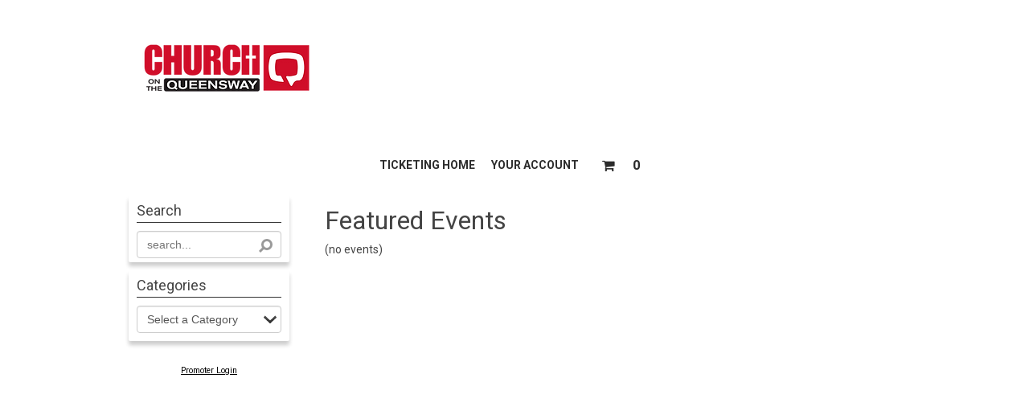

--- FILE ---
content_type: text/html
request_url: https://tickets.thechurch.to/default.asp
body_size: 54278
content:


<!DOCTYPE html>
<html>
<head>
	<!-- CCU 03/2006 meta tags settings start -->
	<title>Church on the Queensway</title>
	
<meta http-equiv="content-type" content="text/html; charset=utf-8">
<meta name="referrer" content="origin">
<meta name="description" content="Buy tickets online. Church on the Queensway ticket reservation system. Book your tickets instantly.">
<meta name="keywords" content="Church on the Queensway, tickets,BUY NOW, events, performances, shows, online ticketing">
<meta name="author" content="TicketWindow">
<meta name="abstract" content="Buy tickets and see performance listings from Church on the Queensway">
<meta name="robots" content="INDEX, FOLLOW">

<meta property="fb:app_id" content="1559011634356783" />
<meta property="og:url"           content="https://tickets.thechurch.to" />
<meta property="og:site_name"     content="Church on the Queensway" />
<meta property="og:type"          content="website" />
<meta property="og:title"         content="Church on the Queensway" />
<meta property="og:description"   content="Check This Out: Buy tickets and see performance listings from Church on the Queensway" />

	<meta content='width=device-width, initial-scale=1.0, maximum-scale=1.8, minimum-scale=1.0' name='viewport' />
	<meta name="google-translate-customization" content="9aaf36daf6e43103-a12f76fcd2014ac8-g804c3b886a9cdf60-11"></meta> 
    
        <meta name="fragment" content="!">
    
    <link rel="stylesheet" type="text/css" href="//tickets.thechurch.to/include/structure.css?ver=20228">
    <link rel="stylesheet" type="text/css" href="//tickets.thechurch.to/include/style.css?ver=20228">
    
		<link rel="stylesheet" type="text/css" media="only screen and (max-width: 1024px)" href="//tickets.thechurch.to/include/mobile.css?ver=20228">
	
	<script type="text/javascript" src="//tickets.thechurch.to/include/javascript.js?ver=20228"></script>
    <script type="text/javascript" src="//tickets.thechurch.to/include/jq.js"></script>

    <script type='text/javascript' src='/include/jquery-3.5.1.min.js'></script><script type='text/javascript' src='/include/jqueryui-themes/jquery-ui.min.js'></script>
        <script async type="text/javascript" src="//tickets.thechurch.to/include/mobile.js"></script>
    
<script type="text/javascript">
    if (!navigator.cookieEnabled) {
        alert("Your browser settings are currently configured to not allow cookies. Please enable cookies and try again.");
        window.stop();
        document.execCommand("Stop"); //works in IE, 
    }
</script>



<script type="text/javascript" src="//tickets.thechurch.to/include/swApi.js"></script>
<script type="text/javascript">

var window = window || {};
var Showare = Showare || {};
var document = document || undefined;

Showare.Logger = {
   Settings: {
      ShouldLogInDev: true
   },
   data: null,
   env: {}
}

window.onerror = function(msg, url, lineNo, _, error) {
    var envInfo = Showare.Logger._getEnvironmentDetails();

    var message = {
        Description: msg,
        SourceFile: url,
        SourceLine: lineNo,
        Referer: envInfo.referer,
        QueryString: envInfo.querystring,
        ErrorType: Showare.Logger.Settings.ErrorType,
        Website: envInfo.website,
        ShouldLogInDev: Showare.Logger.Settings.ShouldLogInDev,
        Browser: envInfo.browser,
        IPAddress: envInfo.ipaddress
    };

    if (error != undefined) {
        message.Exception = error.stack;
    }

    if (Showare.Logger.data) {
        message.StateVariables = JSON.stringify(Showare.Logger.data);
    }

    swApi.sendRequest("POST", "/v1/errorlog/", message);
    Showare.Logger.data = null;
    return false;

    function shouldfilterError() {
        return !(
            // This error gets thrown by third party includes, to see full error, we need
            // to do https://blog.sentry.io/2016/05/17/what-is-script-error.html
            (msg.search("\s*Script error.*") == -1) &&
            // Related to iOS issue: https://github.com/getsentry/raven-js/issues/756
            (msg.search(".*evaluating 'elt.parentNode'.*") == -1))
    }
};

Showare.Logger.log = function(exception, data) {
    Showare.Logger.data = data;

    if (Object.prototype.toString.call(exception) == "[object Error]") {
        if (exception.stack) {
            var ex = exception.stack.split('\n');
            // Parse exceptions in the format of
            // ' at src (javascript.js?ver=20228:510)'
            var data = ex[1].match(/.+\((.+):(\d+):(\d+)\)/); 
            // and 
            // ' at src javascript.js?ver=20228:510'
            if (!data) {
                data = ex[1].match(/.+\s(.+):(\d+):(\d+)/);
            }
            window.onerror(ex[0], data[1], data[2], '', exception);
        } else {
            window.onerror(exception.name + ": " + exception.message, '', '');
        }
    } else {
        window.onerror(exception, '', '');
    }
};

Showare.Logger.warn = function(msg, data) {
    var logDetails = {
        environment: Showare.Logger._getEnvironmentDetails(),
        message: msg,
        data: data
    }
    
    swApi.sendRequest("POST", "/v1/errorlog/warn", logDetails);
    return;
};

Showare.Logger._getEnvironmentDetails = function() {
    Showare.Logger.Settings.ErrorType = 'Javascript';
    return  {
        browser: "Mozilla/5.0 Macintosh Intel Mac OS X 10_15_7 AppleWebKit/537.36 KHTML, like Gecko Chrome/131.0.0.0 Safari/537.36 ClaudeBot/1.0 claudebotanthropic.com",
        ipaddress: "18.191.143.81",
        querystring: window.location.href,
        referer: "https//tickets.thechurch.to/",
        website: "tickets.thechurch.to",
        basketid: "8Q0VUTLSTFkkzMT4EkjN2MDI2DMMy0iE3NTwEEjNyMC4xTOOx0iEzLjxgQTMuLUtHkQQHlUl____UURO"
    }
}

</script><script type="text/javascript">
//---------------------------DATEPICKER---------------------------------
function buildDatepicker(options) {
    //Calling this function should be sufficient to create a calendar within a designated div, with and
    //EX: headerDP = buildDatepicker({"calendarID":"headerCalendar","linkedInputID":"headerCalendarInput","isModal":false,"forceDates":true, "defaultDate": "{{Output date from server Here}}"}); <~ would create a calendar object for the calendar presented at #headerCalendar, and link it to #headerCalendarInput
    //most calendar methods are specific to the document the calendar resides on, and should be handled via the onChange event for the linked input
    //Available Options:
    //  calendarID (required)       == string, ID of calendar div
    //  linkedInput (required)      == string, ID of input which will change when a date is selected
    //  isModal                     == boolean, if true, calendar will be hidden, and display when the designated input recieves focus. If false, the calendar will be present and display as an inline block at all times.
    //  forceDates                  == boolean, if true only highlighted dates will be clickable
    //  detailedCalendar            == boolean, if true data is pulled to determine pricing information, sold out days, limited availablility - requires eventID
    //  defaultDate                 == string, mm/dd/yyyy date that calendar should start on (this will only represent the month displayed at the begining)
    //  type                        == string: defaults to "performancedates", which will add all visible performances
    //  eventID                     == integer: defaults to -1 which means no event. Other values will filter by events with that ID, allowing for a search of performance dates for a specific event only
    //
    //Methods:
    //  showDlg()/hideDlg()             : shows/hides modal calendars, no valid for non-modal calendars
    //  addHighlightDay(mm/dd/yyyy)     : adds a date (presented as a mm/dd/yyyy string) to the list of highlight dates for the calendar - REQUIRES HighlightDays() function call to visually represent this change on the calendar
    //  clearHihghlightDays()           : removes all stored highlight dates
    //  highlightDays()                 : adds highlight class to stored days, visually highlighting them ont he calendar.
    
    var myID = options.calendarID; //required
    var myLinkedInput = options.linkedInputID; //required
    var isModal = options.isModal || false;
    var showLoader = options.showLoader || false;
    var forceDates = options.forceDates || false;
    var myDefault = new Date();
    if (options.defaultDate) {
        try{
            
            myDefault = new Date(options.defaultDate);
        } catch (e) {
            console.log("date no valid for calendar: " + myID);
            console.log(e);
        }
    }
    var type = options.type || "performancedates";
    var eventID = options.eventID || -1;
    var detailedCalendar = options.detailedCalendar && eventID != -1 || false;
    var bundleID = options.bundleID || -1;
    var categoryID = options.CategoryID || -1;
    var corporatePartnerPage = options.corporatePartnerPage || 0;
    var bValidCoupon = options.bValidCoupon || 0;
    var couponCode = options.couponCode || "";

    return new swDatepicker(myID, myLinkedInput, isModal, showLoader, forceDates, detailedCalendar, myDefault, type, eventID, bundleID, categoryID, corporatePartnerPage,bValidCoupon,couponCode)
}
function swDatepicker(id, target, modal, loader, force, detailed, defaultDate, type, eventID, bundleID, categoryID, corporatePartnerPage,bValidCoupon,couponCode) {

    this.$id = $('#' + id); // element to attach widget to
    this.$monthObj = this.$id.find('.month');
    this.$prev = this.$id.find('.bn_prev');
    this.$next = this.$id.find('.bn_next');
    this.$grid = this.$id.find('.cal');
    this.$target = $('#' + target); // div or text box that will receive the selected date string and focus (if modal)
    this.bModal = modal; // true if datepicker should appear in a modal dialog box.
    this.showLoader = loader;
    this.forceDateSelection = force; //if true, will only allow users to click on highlighted dates - see addHighlightDay()
    this.detailedCalendar = detailed;
    this.active = !modal;
    this.type = type;
    this.eventID = eventID;
    this.bundleID = bundleID;
    this.categoryID = categoryID;
    this.corporatePartnerPage = corporatePartnerPage;
    this.fromDateRange = "";
    this.toDateRange = "";
    this.dateRangeEvents = [];
    this.calendarName = id;

    this.monthNames = ['January', 'February', 'March', 'April', 'May', 'June',
    'July', 'August', 'September', 'October', 'November', 'December'];

    this.dayNames = ['Sunday', 'Monday', 'Tuesday', 'Wednesday', 'Thursday', 'Friday', 'Saturday'];

    this.dateObj = new Date();

    this.curYear = this.dateObj.getFullYear();
    this.year = defaultDate.getFullYear();

    this.curMonth = this.dateObj.getMonth();
    this.month = defaultDate.getMonth();
    this.getFirstDate(defaultDate.getMonth()); //update the month to the first performance ASAP

    this.curDate = this.dateObj.getDate();
    this.date = defaultDate.getDate();
    this.currentDate = (this.month == this.curMonth && this.year == this.curYear);
    this.activeMonth = (String(this.month + 1) + "/1/" + this.year);

    this.keys = {
        tab: 9,
        enter: 13,
        esc: 27,
        space: 32,
        pageup: 33,
        pagedown: 34,
        end: 35,
        home: 36,
        left: 37,
        up: 38,
        right: 39,
        down: 40
    };

    this.bValidCoupon = bValidCoupon;
    this.couponCode = couponCode;

    this.highlightDates = [];    

    // display the current month
    this.$monthObj.html(this.monthNames[this.month] + ' ' + this.year);

    // populate the calendar grid
    this.popGrid();

    // update the table's activedescdendant to point to the current day
    this.$grid.attr('aria-activedescendant', this.$grid.find('.today').attr('id'));

    this.bindHandlers();

    //show selected day
        $('#' + this.calendarName + '-day' + this.date).addClass('focus').attr('aria-selected', 'true');

    // hide dialog if in modal mode
    if (this.bModal == true) {
        this.$id.attr('aria-hidden', 'true');
        //show/hide functionality may vary based on use, so should be handled after the datepicker is created.
        //if we're on mobile, disable keyboard for the input:
        if ($(window).width() < 1024) {
            this.$target.attr("readonly", "true");
        }
    }

    this.currencySymbol = "$";
    this.buyTicketsButtonText = "BUY NOW";
}

//
// popGrid() is a member function to populate the datepicker grid with calendar days
// representing the current month
//
// @return N/A
//
swDatepicker.prototype.popGrid = function () {
    if(this.showLoader)
        $(".calendar-loading").show();
    var numDays = this.calcNumDays(this.year, this.month);
    var startWeekday = this.calcStartWeekday(this.year, this.month);
    //var lastMonth = this.month - 1;
    //var lastMonthYear = this.year;
    var weekday = 0;
    var curDay = 1;
    var rowCount = 1;
    var $tbody = this.$grid.find('tbody');

    var currentDateDay = this.dateObj.getDate();
    var currentDateMonth = this.dateObj.getMonth();
    var currentDateYear = this.dateObj.getFullYear();

    var gridCells = '\t<tr id="row1">\n';

    // Keeping in case the client (Gaylord) pushes back on not having previous month's dates selectable
    // If the last month is -1, roll it over to December (11) and subtract 1 from the last month's year
    /*if (lastMonth < 0) {
        lastMonth = 11;
        lastMonthYear = lastMonthYear - 1;
    }

    var lastMonthNumDays = this.calcNumDays(lastMonthYear, lastMonth);
    var lastMonthStartDay = lastMonthNumDays - (startWeekday - 1);*/

    // clear the grid
    $tbody.empty();
    $('#msg').empty();

    // Keeping in case the client (Gaylord) pushes back on not having previous month's dates selectable
    // Insert the leading empty cells
    /*for (var weekday = 0; weekday < startWeekday; weekday++) {
        gridCells += '\t\t<td id="' + this.calendarName + '-day' + lastMonthStartDay + '" class="day-cell muted last-month" headers="row' +
            rowCount + ' ' + this.dayNames[weekday] + '" role="gridcell" aria-selected="false" data-year="' + lastMonthYear + '"><span class="calendar-day notranslate" data-month="' + lastMonth + '">' + lastMonthStartDay + '</span> <span class="calendar-dayoftheweek" style="display: none;">' + this.dayNames[weekday] +  '</span></td>';
        //gridCells += '\t\t<td class="empty" data-month="' + lastMonth + '" data-year="' + lastMonthYear + '" data-day="' + lastMonthStartDay + '">&nbsp;</td>\n';
        lastMonthStartDay++;
    }*/

    for (var weekday = 0; weekday < startWeekday; weekday++) {
        gridCells += '\t\t<td class="empty">&nbsp;</td>\n';
    }

    // insert the days of the month.
    for (curDay = 1; curDay <= numDays; curDay++) {

        if (curDay == this.curDate && this.currentDate == true) {

            gridCells += '\t\t<td id="' + this.calendarName + '-day' + curDay + '" class="today day-cell" headers="row' +
            rowCount + ' ' + this.dayNames[weekday] + '" role="gridcell" aria-selected="false"><span class="calendar-day notranslate">' + curDay + '</span> <span class="calendar-dayoftheweek" style="display: none;">' + this.dayNames[weekday] +  '</span></td>';
        }
        else {
            var addMuted = "";

            // Only mute dates in the past for the date range selector widget
            if (this.type == 'dateRangeSelect') {
                // If the year is in the past, or the year is the same but the month is in the past, or the month and year are the same but the day is in the past, mute the date
                if (this.year < currentDateYear
                    || (this.year == currentDateYear && this.month < currentDateMonth)
                    || (this.year == currentDateYear && this.month == currentDateMonth && curDay < currentDateDay)
                ) {
                    addMuted = " muted";
                }
            }
            
            gridCells += '\t\t<td id="' + this.calendarName + '-day' + curDay + '" class="day-cell' + addMuted + '" headers="row' +
            rowCount + ' ' + this.dayNames[weekday] + '" role="gridcell" aria-selected="false"><span class="calendar-day notranslate">' + curDay + '</span> <span class="calendar-dayoftheweek" style="display: none;">' + this.dayNames[weekday] +  '</span></td>';
        }


        if (weekday == 6 && curDay < numDays) {
            // This was the last day of the week, close it out
            // and begin a new one
            gridCells += '\t</tr>\n\t<tr id="row' + rowCount + '">\n';
            rowCount++;
            weekday = 0;
        }
        else {
            weekday++;
        }
    }

    // Insert any trailing empty cells
    for (weekday; weekday < 7; weekday++) {

        gridCells += '\t\t<td class="empty">&nbsp;</td>\n';
    }

    gridCells += '\t</tr>';

    $tbody.append(gridCells);
    if(this.detailedCalendar){
        this.getCalendarDetails();
    }else{
        this.fetchDates();
    }
    
}

//
// calcNumDays() is a member function to calculate the number of days in a given month
//
// @return (integer) number of days
//
swDatepicker.prototype.calcNumDays = function (year, month) {

    return 32 - new Date(year, month, 32).getDate();
}

//
// calcstartWeekday() is a member function to calculate the day of the week the first day of a
// month lands on
//
// @return (integer) number representing the day of the week (0=Sunday....6=Saturday)
//
swDatepicker.prototype.calcStartWeekday = function (year, month) {

    return new Date(year, month, 1).getDay();

} // end calcStartWeekday()

//
// showPrevMonth() is a member function to show the previous month
//
// @param (offset int) offset may be used to specify an offset for setting
//                      focus on a day the specified number of days from
//                      the end of the month.
// @return N/A
//
swDatepicker.prototype.showPrevMonth = function (offset) {
    // show the previous month
    if (this.month < 1) {
        this.month = 11;
        this.year--;
    }
    else {
        this.month--;
    }

    if (this.month != this.curMonth || this.year != this.curYear) {
        this.currentDate = false;
    }
    else {
        this.currentDate = true;
    }

    this.activeMonth = (String(this.month + 1) + "/1/" + this.year)

    // populate the calendar grid
    this.popGrid();

    this.$monthObj.html(this.monthNames[this.month] + ' ' + this.year);

    // if offset was specified, set focus on the last day - specified offset
    if (offset != null) {
        var numDays = this.calcNumDays(this.year, this.month);
        var day = 'day' + (numDays - offset);

        this.$grid.attr('aria-activedescendant', this.calendarName + '-' + day);
        $('#' + this.calendarName + '-' + day).addClass('focus').attr('aria-selected', 'true');
    }


} // end showPrevMonth()

//
// showNextMonth() is a member function to show the next month
//
// @param (offset int) offset may be used to specify an offset for setting
//                      focus on a day the specified number of days from
//                      the beginning of the month.
// @return N/A
//
swDatepicker.prototype.showNextMonth = function (offset) {

    // show the next month
    if (this.month == 11) {
        this.month = 0;
        this.year++;
    }
    else {
        this.month++;
    }

    if (this.month != this.curMonth || this.year != this.curYear) {
        this.currentDate = false;
    }
    else {
        this.currentDate = true;
    }

    this.activeMonth = (String(this.month + 1) + "/1/" + this.year)

    // populate the calendar grid
    this.popGrid();

    this.$monthObj.html(this.monthNames[this.month] + ' ' + this.year);

    // if offset was specified, set focus on the first day + specified offset
    if (offset != null) {
        var day = 'day' + offset;

        this.$grid.attr('aria-activedescendant', this.calendarName + '-' + day);
        $('#' + this.calendarName + '-' + day).addClass('focus').attr('aria-selected', 'true');
    }

} // end showNextMonth()

//
// showPrevYear() is a member function to show the previous year
//
// @return N/A
//
swDatepicker.prototype.showPrevYear = function () {

    // decrement the year
    this.year--;

    if (this.month != this.curMonth || this.year != this.curYear) {
        this.currentDate = false;
    }
    else {
        this.currentDate = true;
    }

    // populate the calendar grid
    this.popGrid();

    this.$monthObj.html(this.monthNames[this.month] + ' ' + this.year);

} // end showPrevYear()

//
// showNextYear() is a member function to show the next year
//
// @return N/A
//
swDatepicker.prototype.showNextYear = function () {

    // increment the year
    this.year++;

    if (this.month != this.curMonth || this.year != this.curYear) {
        this.currentDate = false;
    }
    else {
        this.currentDate = true;
    }

    // populate the calendar grid
    this.popGrid();

    this.$monthObj.html(this.monthNames[this.month] + ' ' + this.year);

} // end showNextYear()

//
// bindHandlers() is a member function to bind event handlers for the widget
//
// @return N/A
//
swDatepicker.prototype.bindHandlers = function () {

    var thisObj = this;

    ////////////////////// bind button handlers //////////////////////////////////
    this.$prev.click(function (e) {
        return thisObj.handlePrevClick(e);
    });

    this.$next.click(function (e) {
        return thisObj.handleNextClick(e);
    });

    this.$prev.keydown(function (e) {
        return thisObj.handlePrevKeyDown(e);
    });

    this.$next.keydown(function (e) {
        return thisObj.handleNextKeyDown(e);
    });

    ///////////// bind grid handlers //////////////

    this.$grid.keydown(function (e) {
        return thisObj.handleGridKeyDown(e);
    });

    this.$grid.keypress(function (e) {
        return thisObj.handleGridKeyPress(e);
    });

    this.$grid.focus(function (e) {
        return thisObj.handleGridFocus(e);
    });

    this.$grid.blur(function (e) {
        return thisObj.handleGridBlur(e);
    });

    this.$grid.delegate('td', 'click', function (e) {
        return thisObj.handleGridClick(this, e);
    });

} // end bindHandlers();

function scrollToFirstHighlightDay() {
    // find all the heights of elements before the calendar
    var EventInfoHeight = $('#EventInformationWrap').outerHeight() + 64; // 64 is the height mobile navigation
    var EventLabelAndOptionsHeight = $('#eventCalendarLabelAndOptions').outerHeight(); 
    var CalendarMonthHeight =  $('.sw-datepicker.large-datepicker .month-wrap').outerHeight(); 

    var EventInfoAndOptionsHeight = EventInfoHeight + EventLabelAndOptionsHeight;
    var CalendarTopInfoHeaderHeights = EventInfoHeight + EventLabelAndOptionsHeight + CalendarMonthHeight + 10; // 10 is just a gap added so it is not sticking against the month section

    // set the Top section sticky so when it focuses on the first hightlight day you can still see the informations 
    $('#EventInformationWrap').addClass("make-this-section-sticky");
    $('#eventCalendarLabelAndOptions').addClass("make-this-section-sticky");
    $('#eventCalendarLabelAndOptions').css("top", EventInfoHeight);
    $('.sw-datepicker.large-datepicker .month-wrap').addClass("make-this-section-sticky");
    $('.sw-datepicker.large-datepicker .month-wrap').css("top", EventInfoAndOptionsHeight);

    // Check if any elements with the class .highlight-day exist
    var highlightDay = $('.performance-list-calendar .highlight-day').first();

    // set the first day cell
    var firstDayCel = $('.day-cell').first();
    var scrollToPosition = 0;

    if (highlightDay.length > 0) { // Get the offset only if .highlight-day element exists
        scrollToPosition = highlightDay.offset().top;
        scrollToPosition = scrollToPosition - CalendarTopInfoHeaderHeights;  
        $('html, body').animate({scrollTop: scrollToPosition}, 'slow');
    } else { // if there's no highlights on this month, focus on the first day of the month
        scrollToPosition = firstDayCel.offset().top;
        scrollToPosition = scrollToPosition - (CalendarTopInfoHeaderHeights * 2);
        $('html, body').animate({scrollTop: scrollToPosition}, 'slow');
    }
}

//
// handlePrevClick() is a member function to process click events for the prev month button
//
// @input (e obj) e is the event object associated with the event
//
// @return (boolean) false if consuming event, true if propagating
//
swDatepicker.prototype.handlePrevClick = function (e) {
    
    var active = this.$grid.attr('aria-activedescendant');

    if (e.ctrlKey) {
        this.showPrevYear();
    }
    else {
        this.showPrevMonth();
    }

    if (this.currentDate == false) {
        this.$grid.attr('aria-activedescendant', this.calendarName + '-day1');
    }
    else {
        this.$grid.attr('aria-activedescendant', active);
    }

    e.stopPropagation();
    return false;

} // end handlePrevClick()

//
// handleNextClick() is a member function to process click events for the next month button
//
// @input (e obj) e is the event object associated with the event
//
// @return (boolean) false if consuming event, true if propagating
//
swDatepicker.prototype.handleNextClick = function (e) {
    
    var active = this.$grid.attr('aria-activedescendant');

    if (e.ctrlKey) {
        this.showNextYear();
    }
    else {
        this.showNextMonth();
    }

    if (this.currentDate == false) {
        this.$grid.attr('aria-activedescendant', this.calendarName + '-day1');
    }
    else {
        this.$grid.attr('aria-activedescendant', active);
    }

    e.stopPropagation();
    return false;

} // end handleNextClick()

//
// handlePrevKeyDown() is a member function to process keydown events for the prev month button
//
// @input (e obj) e is the event object associated with the event
//
// @return (boolean) false if consuming event, true if propagating
//
swDatepicker.prototype.handlePrevKeyDown = function (e) {

    if (e.altKey) {
        return true;
    }

    switch (e.keyCode) {
        case this.keys.tab: {
            if (this.bModal == false || !e.shiftKey || e.ctrlKey) {
                return true;
            }

            this.$grid.focus();
            e.stopPropagation();
            return false;
        }
        case this.keys.enter:
        case this.keys.space: {
            if (e.shiftKey) {
                return true;
            }

            if (e.ctrlKey) {
                this.showPrevYear();
            }
            else {
                this.showPrevMonth();
            }

            e.stopPropagation();
            return false;
        }
    }

    return true;

} // end handlePrevKeyDown()

//
// handleNextKeyDown() is a member function to process keydown events for the next month button
//
// @input (e obj) e is the event object associated with the event
//
// @return (boolean) false if consuming event, true if propagating
//
swDatepicker.prototype.handleNextKeyDown = function (e) {

    if (e.altKey) {
        return true;
    }

    switch (e.keyCode) {
        case this.keys.enter:
        case this.keys.space: {

            if (e.ctrlKey) {
                this.showNextYear();
            }
            else {
                this.showNextMonth();
            }

            e.stopPropagation();
            return false;
        }
    }

    return true;

} // end handleNextKeyDown()

//
// handleGridKeyDown() is a member function to process keydown events for the datepicker grid
//
// @input (e obj) e is the event object associated with the event
//
// @return (boolean) false if consuming event, true if propagating
//
swDatepicker.prototype.handleGridKeyDown = function (e) {

    var $rows = this.$grid.find('tbody tr');
    var $curDay = $('#' + this.$grid.attr('aria-activedescendant'));
    var $days = this.$grid.find('td').not('.empty');
    var $curRow = $curDay.parent();

    if (e.altKey) {
        return true;
    }

    switch (e.keyCode) {
        case this.keys.tab: {

            if (this.bModal == true) {
                if (e.shiftKey) {
                    this.$next.focus();
                }
                else {
                    this.$prev.focus();
                }
                e.stopPropagation()
                return false;
            }
            break;
        }
        case this.keys.enter:
        case this.keys.space: {

            if (e.ctrlKey) {
                return true;
            }

            // update the target box
            this.$target.val((this.month + 1) + '/' + $curDay.find(".calendar-day").text() + '/' + this.year).change();

            // fall through
        }
        case this.keys.esc: {
            // dismiss the dialog box
            this.hideDlg();

            e.stopPropagation();
            return false;
        }
        case this.keys.left: {

            if (e.ctrlKey || e.shiftKey) {
                return true;
            }

            var dayIndex = $days.index($curDay) - 1;
            var $prevDay = null;

            if (dayIndex >= 0) {
                $prevDay = $days.eq(dayIndex);

                $curDay.removeClass('focus').attr('aria-selected', 'false');
                $prevDay.addClass('focus').attr('aria-selected', 'true');

                this.$grid.attr('aria-activedescendant', $prevDay.attr('id'));
            }
            else {
                this.showPrevMonth(0);
            }

            e.stopPropagation();
            return false;
        }
        case this.keys.right: {

            if (e.ctrlKey || e.shiftKey) {
                return true;
            }

            var dayIndex = $days.index($curDay) + 1;
            var $nextDay = null;

            if (dayIndex < $days.length) {
                $nextDay = $days.eq(dayIndex);
                $curDay.removeClass('focus').attr('aria-selected', 'false');
                $nextDay.addClass('focus').attr('aria-selected', 'true');

                this.$grid.attr('aria-activedescendant', $nextDay.attr('id'));
            }
            else {
                // move to the next month
                this.showNextMonth(1);
            }

            e.stopPropagation();
            return false;
        }
        case this.keys.up: {

            if (e.ctrlKey || e.shiftKey) {
                return true;
            }

            var dayIndex = $days.index($curDay) - 7;
            var $prevDay = null;

            if (dayIndex >= 0) {
                $prevDay = $days.eq(dayIndex);

                $curDay.removeClass('focus').attr('aria-selected', 'false');
                $prevDay.addClass('focus').attr('aria-selected', 'true');

                this.$grid.attr('aria-activedescendant', $prevDay.attr('id'));
            }
            else {
                // move to appropriate day in previous month
                dayIndex = 6 - $days.index($curDay);

                this.showPrevMonth(dayIndex);
            }

            e.stopPropagation();
            return false;
        }
        case this.keys.down: {

            if (e.ctrlKey || e.shiftKey) {
                return true;
            }

            var dayIndex = $days.index($curDay) + 7;
            var $prevDay = null;

            if (dayIndex < $days.length) {
                $prevDay = $days.eq(dayIndex);

                $curDay.removeClass('focus').attr('aria-selected', 'false');
                $prevDay.addClass('focus').attr('aria-selected', 'true');

                this.$grid.attr('aria-activedescendant', $prevDay.attr('id'));
            }
            else {
                // move to appropriate day in next month
                dayIndex = 8 - ($days.length - $days.index($curDay));

                this.showNextMonth(dayIndex);
            }

            e.stopPropagation();
            return false;
        }
        case this.keys.pageup: {
            var active = this.$grid.attr('aria-activedescendant');


            if (e.shiftKey) {
                return true;
            }


            if (e.ctrlKey) {
                this.showPrevYear();
            }
            else {
                this.showPrevMonth();
            }

            if ($('#' + active).attr('id') == undefined) {
                var lastDay = 'day' + this.calcNumDays(this.year, this.month);
                $('#' + this.calendarName + '-' + lastDay).addClass('focus').attr('aria-selected', 'true');
            }
            else {
                $('#' + this.calendarName + '-' + active).addClass('focus').attr('aria-selected', 'true');
            }

            e.stopPropagation();
            return false;
        }
        case this.keys.pagedown: {
            var active = this.$grid.attr('aria-activedescendant');


            if (e.shiftKey) {
                return true;
            }

            if (e.ctrlKey) {
                this.showNextYear();
            }
            else {
                this.showNextMonth();
            }

            if ($('#' + active).attr('id') == undefined) {
                var lastDay = 'day' + this.calcNumDays(this.year, this.month);
                $('#' + this.calendarName + '-' + lastDay).addClass('focus').attr('aria-selected', 'true');
            }
            else {
                $('#' + this.calendarName + '-' + active).addClass('focus').attr('aria-selected', 'true');
            }

            e.stopPropagation();
            return false;
        }
        case this.keys.home: {

            if (e.ctrlKey || e.shiftKey) {
                return true;
            }

            $curDay.removeClass('focus').attr('aria-selected', 'false');

            $('#' + this.calendarName + '-day1').addClass('focus').attr('aria-selected', 'true');

            this.$grid.attr('aria-activedescendant', this.calendarName + '-day1');

            e.stopPropagation();
            return false;
        }
        case this.keys.end: {

            if (e.ctrlKey || e.shiftKey) {
                return true;
            }

            var lastDay = 'day' + this.calcNumDays(this.year, this.month);

            $curDay.removeClass('focus').attr('aria-selected', 'false');

            $('#' + this.calendarName + '-' + lastDay).addClass('focus').attr('aria-selected', 'true');

            this.$grid.attr('aria-activedescendant', this.calendarName + '-' + lastDay);

            e.stopPropagation();
            return false;
        }
    }

    return true;

} // end handleGridKeyDown()

//
// handleGridKeyPress() is a member function to consume keypress events for browsers that
// use keypress to scroll the screen and manipulate tabs
//
// @input (e obj) e is the event object associated with the event
//
// @return (boolean) false if consuming event, true if propagating
//
swDatepicker.prototype.handleGridKeyPress = function (e) {

    if (e.altKey) {
        return true;
    }

    switch (e.keyCode) {
        case this.keys.tab:
        case this.keys.enter:
        case this.keys.space:
        case this.keys.esc:
        case this.keys.left:
        case this.keys.right:
        case this.keys.up:
        case this.keys.down:
        case this.keys.pageup:
        case this.keys.pagedown:
        case this.keys.home:
        case this.keys.end: {
            e.stopPropagation();
            return false;
        }
    }

    return true;

} // end handleGridKeyPress()

//
// handleGridClick() is a member function to process mouse click events for the datepicker grid
//
// @input (id obj) e is the id of the object triggering the event
//
// @input (e obj) e is the event object associated with the event
//
// @return (boolean) false if consuming event, true if propagating
//
swDatepicker.prototype.handleGridClick = function (id, e) {
    var $cell = $(id);

    if ($cell.is('.empty')) {
        return true;
    }

    this.$grid.find('.focus').removeClass('focus').attr('aria-selected', 'false');
    $cell.addClass('focus').attr('aria-selected', 'true');
    this.$grid.attr('aria-activedescendant', $cell.attr('id'));

    var $curDay = $('#' + this.$grid.attr('aria-activedescendant'));

    /*console.log($curDay);
    var isLastMonth = $curDay.hasClass('last-month');

    var monthSelected = this.month + 1;
    var yearSelected = this.year;
    
    if (isLastMonth) {
        monthSelected--;
        
        if (monthSelected == 0)
            monthSelected = 12;

        yearSelected = $curDay.data('year');
    }

    console.log("month selected: " + monthSelected);
    console.log("year selected: " + yearSelected);*/

    // update the target box
    if(this.type == 'dateRangeSelect'){
        if ($curDay.hasClass('muted'))
            return true;
        
        var $rangeSelDate = new Date((this.month + 1) + '/' + $curDay.children('.calendar-day').text() + '/' + this.year);
        if(this.fromDateRange == '' && this.toDateRange == ''){
            //no dates selected yet, store this in the from date range for now
            this.fromDateRange = $rangeSelDate;
        }else{
            //we've previously selected at least one date here, so figure out which one it should be
            if($rangeSelDate < this.fromDateRange){
                this.toDateRange = this.fromDateRange;
                this.fromDateRange = $rangeSelDate;
            }else{
                this.toDateRange = $rangeSelDate;
            }
        }
        
        var objDateRange = {}
        objDateRange.from = this.fromDateRange;
        objDateRange.to = this.toDateRange;
        this.$target.val(JSON.stringify(objDateRange)).change();
        if(objDateRange.from != '' && objDateRange.to != ''){
            this.hideDlg(); //NOTE: this only works if the date range is a modal, for other calendars you'll need to manage display according to needs based on current values.
        }
        e.stopPropagation();
        return false;
    }
    if (!this.forceDateSelection || $cell.hasClass("highlight-day")) {
        this.$target.val((this.month + 1) + '/' + $curDay.children('.calendar-day').text() + '/' + this.year).change();
        // dismiss the dialog box
        this.hideDlg();
    }
    e.stopPropagation();
    return false;

} // end handleGridClick()

//
// handleGridFocus() is a member function to process focus events for the datepicker grid
//
// @input (e obj) e is the event object associated with the event
//
// @return (boolean) true
//
swDatepicker.prototype.handleGridFocus = function (e) {
    var active = this.$grid.attr('aria-activedescendant');

    if ($('#' + active).attr('id') == undefined) {
        var lastDay = 'day' + this.calcNumDays(this.year, this.month);
        $('#' + lastDay).addClass('focus').attr('aria-selected', 'true');
    }
    else {
        $('#' + active).addClass('focus').attr('aria-selected', 'true');
    }

    return true;

} // end handleGridFocus()

//
// handleGridBlur() is a member function to process blur events for the datepicker grid
//
// @input (e obj) e is the event object associated with the event
//
// @return (boolean) true
//
swDatepicker.prototype.handleGridBlur = function (e) {
    $('#' + this.$grid.attr('aria-activedescendant')).removeClass('focus').attr('aria-selected', 'false');

    return true;

} // end handleGridBlur()

//
// showDlg() is a member function to show the datepicker and give it focus. This function is only called if
// the datepicker is used in modal dialog mode.
//
// @return N/A
//
swDatepicker.prototype.showDlg = function () {
    if (!this.bModal)
        return;

    var thisObj = this;
    var thisNode = this.$id;

    this.highlightDays();

    this.active = true;

    //prevent calendar from pushing out of the right side of the window
    if (thisNode.parent()[0].getBoundingClientRect().left > (window.innerWidth / 2))
        thisNode.addClass("right-side");

    $(".content-wrap").bind('click', function (e) {
        if (!thisNode[0].contains(e.target) && e.target != thisObj.$target[0]) {
            thisObj.hideDlg();
        }
    });

    // show the dialog
    this.$id.attr('aria-hidden', 'false');

    this.$grid.focus();

} // end showDlg()

//
// hideDlg() is a member function to hide the datepicker and remove focus. This function is only called if
// the datepicker is used in modal dialog mode.
//
// @return N/A
//
swDatepicker.prototype.hideDlg = function () {
    if (!this.bModal)
        return;
    
    this.active = false;
    var thisNode = this.$id;

    // unbind the modal event sinks
    $(document).unbind('click');

    // hide the dialog
    this.$id.attr('aria-hidden', 'true');

    // set focus on the focus target
    //this.$target.focus();

} // end showDlg()

//function to highlight days with performances or valid information
//to prevent rewriting the calendar each time a date is added, popGrid() should be called after all dates have been added
swDatepicker.prototype.addHighlightDay = function (date) {
    var datesplit = String(date).split("/");
    for(var i = 0;i < datesplit.length; i++){
        datesplit[i] = datesplit[i].replace(/^0+/, '');
    }
    date = datesplit.join("/");
    if (datesplit.length != 3) {
        //date didn't come in in m/d/yyyy format, kick it back in the console
        console.log("invalid date sent, datepicker accepts m/d/yyyy only - " + date);
        console.log(date);
        return;

    }
    this.highlightDates.push(date);
    if (parseInt(datesplit[0]) - 1 == this.month && parseInt(datesplit[2]) == this.year) {
        $("#" + this.calendarName + "-day" + datesplit[1]).addClass("highlight-day");
    }
}
swDatepicker.prototype.addDateInfoBox = function (date, infoBoxText) {
    var datesplit = String(date).split("/");
    for(var i = 0;i < datesplit.length; i++){
        datesplit[i] = datesplit[i].replace(/^0+/, '');
    }
    date = datesplit.join("/");
    if (datesplit.length != 3) {
        //date didn't come in in m/d/yyyy format, kick it back in the console
        console.log("invalid date sent, datepicker accepts m/d/yyyy only - " + date);
        console.log(date);
        return;

    }
    if (parseInt(datesplit[0]) - 1 == this.month && parseInt(datesplit[2]) == this.year) {
        $("#" + this.calendarName + "-day" + datesplit[1]).append('<span class="date-info-box">' + infoBoxText + '</span>');
    }
}
swDatepicker.prototype.addDateSubNote = function (date, noteText) {
    var datesplit = String(date).split("/");
    for(var i = 0;i < datesplit.length; i++){
        datesplit[i] = datesplit[i].replace(/^0+/, '');
    }
    date = datesplit.join("/");
    if (datesplit.length != 3) {
        //date didn't come in in m/d/yyyy format, kick it back in the console
        console.log("invalid date sent, datepicker accepts m/d/yyyy only - " + date);
        console.log(date);
        return;

    }
    if (parseInt(datesplit[0]) - 1 == this.month && parseInt(datesplit[2]) == this.year) {
        $("#" + this.calendarName + "-day" + datesplit[1]).append('<span class="date-info-box date-sub-note">' + noteText + '</span>');
    }
}
swDatepicker.prototype.setDaySoldOut = function (date) {
    var datesplit = String(date).split("/");
    for(var i = 0;i < datesplit.length; i++){
        datesplit[i] = datesplit[i].replace(/^0+/, '');
    }
    date = datesplit.join("/");
    if (datesplit.length != 3) {
        //date didn't come in in m/d/yyyy format, kick it back in the console
        console.log("invalid date sent, datepicker accepts m/d/yyyy only - " + date);
        console.log(date);
        return;

    }
    if (parseInt(datesplit[0]) - 1 == this.month && parseInt(datesplit[2]) == this.year) {
        $("#" + this.calendarName + "-day" + datesplit[1]).addClass('sold-out');
        
        this.addDateInfoBox(date, "Sold Out");
        $("#" + this.calendarName + "-day" + datesplit[1]).children(".date-info-box").removeClass("date-info-box").addClass("sold-out-info-box");
    }
}
swDatepicker.prototype.setcustomStatus = function (date,showPhoneNumber,currenStatus) {
    var datesplit = String(date).split("/");
    for(var i = 0;i < datesplit.length; i++){
        datesplit[i] = datesplit[i].replace(/^0+/, '');
    }
    date = datesplit.join("/");
    if (datesplit.length != 3) {
        //date didn't come in in m/d/yyyy format, kick it back in the console
        console.log("invalid date sent, datepicker accepts m/d/yyyy only - " + date);
        console.log(date);
        return;

    }
    if (parseInt(datesplit[0]) - 1 == this.month && parseInt(datesplit[2]) == this.year) {
        $("#" + this.calendarName + "-day" + datesplit[1]).addClass('sold-out');
        var phoneNumber = " <br> 226-213-4811 "
        if (!showPhoneNumber)
            phoneNumber="";
        this.addDateInfoBox(date, currenStatus +phoneNumber);
        
        $("#" + this.calendarName + "-day" + datesplit[1]).children(".date-info-box").removeClass("date-info-box").addClass("sold-out-info-box");
    }
}
swDatepicker.prototype.setDayLimitedAvailabilty = function (date) {
    var datesplit = String(date).split("/");
    for(var i = 0;i < datesplit.length; i++){
        datesplit[i] = datesplit[i].replace(/^0+/, '');
    }
    date = datesplit.join("/");
    if (datesplit.length != 3) {
        //date didn't come in in m/d/yyyy format, kick it back in the console
        console.log("invalid date sent, datepicker accepts m/d/yyyy only - " + date);
        console.log(date);
        return;

    }
    if (parseInt(datesplit[0]) - 1 == this.month && parseInt(datesplit[2]) == this.year) {
        $("#" + this.calendarName + "-day" + datesplit[1]).addClass('limited-availability');
        
        this.addDateSubNote(date, 'Selling Quickly');
        //$("#" + this.calendarName + "-day" + datesplit[1]).children(".date-info-box").removeClass("date-info-box").addClass("sold-out-info-box");
    }
    if($(".limited-availability-legend-item").length == 0){
        
            $(".calendar-notes-wrap").append('<div class="limited-availability-legend-item"><span classs="calendar-limited-availability-legend-icon">!</span> - Selling Quickly</div>')
         
       // $("#streamlinedCalendarLimitedAvailabilityLegend").append('<div class="limited-availability-legend-item"><span class="calendar-limited-availability-legend-icon">!</span> - Selling Quickly</div>')
    }
}
swDatepicker.prototype.setMutedDay = function (date) {
    var datesplit = String(date).split("/");
    for(var i = 0;i < datesplit.length; i++){
        datesplit[i] = datesplit[i].replace(/^0+/, '');
    }
    date = datesplit.join("/");
    if (datesplit.length != 3) {
        //date didn't come in in m/d/yyyy format, kick it back in the console
        console.log("invalid date sent, datepicker accepts m/d/yyyy only - " + date);
        return;

    }
    if (parseInt(datesplit[0]) - 1 == this.month && parseInt(datesplit[2]) == this.year) {
        $("#" + this.calendarName + "-day" + datesplit[1]).addClass('muted');
    }
}
swDatepicker.prototype.clearMutedDay = function (date) {
    var datesplit = String(date).split("/");
    for(var i = 0;i < datesplit.length; i++){
        datesplit[i] = datesplit[i].replace(/^0+/, '');
    }
    date = datesplit.join("/");
    if (datesplit.length != 3) {
        //date didn't come in in m/d/yyyy format, kick it back in the console
        console.log("invalid date sent, datepicker accepts m/d/yyyy only - " + date);
        return;

    }
    if (parseInt(datesplit[0]) - 1 == this.month && parseInt(datesplit[2]) == this.year) {
        $("#" + this.calendarName + "-day" + datesplit[1]).removeClass('muted');
    }
}
swDatepicker.prototype.setCouponMutedDay = function (date) {
    var datesplit = String(date).split("/");
    for(var i = 0;i < datesplit.length; i++){
        datesplit[i] = datesplit[i].replace(/^0+/, '');
    }
    date = datesplit.join("/");
    if (datesplit.length != 3) {
        //date didn't come in in m/d/yyyy format, kick it back in the console
        console.log("invalid date sent, datepicker accepts m/d/yyyy only - " + date);
        return;

    }
    if (parseInt(datesplit[0]) - 1 == this.month && parseInt(datesplit[2]) == this.year) {
        $("#" + this.calendarName + "-day" + datesplit[1]).addClass('coupon-muted');
    }
}
swDatepicker.prototype.setPasswordHiddenDay = function (date) {
    var datesplit = String(date).split("/");
    for(var i = 0;i < datesplit.length; i++){
        datesplit[i] = datesplit[i].replace(/^0+/, '');
    }
    date = datesplit.join("/");
    if (datesplit.length != 3) {
        //date didn't come in in m/d/yyyy format, kick it back in the console
        console.log("invalid date sent, datepicker accepts m/d/yyyy only - " + date);
        return;

    }
    if (parseInt(datesplit[0]) - 1 == this.month && parseInt(datesplit[2]) == this.year) {
        $("#" + this.calendarName + "-day" + datesplit[1]).addClass('password-hidden');
        $("#" + this.calendarName + "-day" + datesplit[1]).removeClass('highlight-day');
    }
}
swDatepicker.prototype.clearAllMutedDays = function () {
    $(".muted").removeClass('muted');
}
swDatepicker.prototype.clearHighlightDays = function () {
    this.highlightDates = [];
    this.highlightDays();
}
//highlights all days in the highlightDates array
swDatepicker.prototype.highlightDays = function () {
    $("#" + this.calendarName + " .highlight-day").removeClass("highlight-day");
    var curYear = this.year;
    var curMonth = this.month;
    var calName = this.calendarName;
    var IEFix = new RegExp(/[^A-Za-z 0-9 \.,\?""!@#\$%\^&\*\(\)-_=\+;:<>\/\\\|\}\{\[\]`~]*/g);

    this.highlightDates.forEach(function (o, i, a) {
        var datesplit = o.split("/");
        if (parseInt(datesplit[0].replace(IEFix, '')) - 1 == parseInt(curMonth) && parseInt(datesplit[2].replace(IEFix, '')) == parseInt(curYear)) {
            $("#" + calName + "-day" + datesplit[1].replace(IEFix, '')).addClass("highlight-day");
        }
    });
    this.setColors();
}
swDatepicker.prototype.setColors = function () {
    /*
        Custom color functionality. Utilized by dropping calendar-colors.txt file in root of custom folder
        requires json content of text file formatted as follows:
        {
            "events":
                {"528": 
                    [
                        {"date":"12/1/2025", "color": "#ccc"}, 
                        {"date":"12/2/2025", "color": "#ccc"}
                    ]
                ,
                "529":
                    [
                        {"date":"12/8/2025", "color": "#ccc"}, 
                        {"date":"12/9/2025", "color": "#ccc"}
                    ]
                }
            ,
            "bundles":[],
            "generic":
                {"dates": 
                    [
                        {"date":"12/23/2025", "color": "#def"}, 
                        {"date":"12/22/2025", "color": "#1a1"}
                    ]
                ,
                "weekdays":
                    [
                        {"day":"Saturday", "color": "#2a2"}, 
                        {"day":"Thursday", "color": "#3a3"}
                    ]
                }    
        }
    }
    */
    var thisDP = this;
    try{
        $.getJSON("/calendar-colors.txt")
        .done(function (data) {
            thisDP.renderColors(data);
        })
        .fail(function (jqxhr, textStatus, error) {
            console.log("No Custom Calendar Colors Found");
            return;
        });
    }catch(e){
        console.log("parsing error:");
        console.log(e);
        return;
    }
}
swDatepicker.prototype.renderColors = function (colorData) {
    var curYear = this.year;
    var curMonth = this.month;
    var calName = this.calendarName;
    var IEFix = new RegExp(/[^A-Za-z 0-9 \.,\?""!@#\$%\^&\*\(\)-_=\+;:<>\/\\\|\}\{\[\]`~]*/g);
    //set generic colors
    if(colorData.generic){
        if(colorData.generic.dates.length > 0){
            colorData.generic.dates.forEach(function (o, i, a) {
                var datesplit = o.date.split("/");
                if (parseInt(datesplit[0].replace(IEFix, '')) - 1 == parseInt(curMonth) && parseInt(datesplit[2].replace(IEFix, '')) == parseInt(curYear)) {
                    $("#" + calName + "-day" + datesplit[1].replace(IEFix, '') + ' .calendar-day').css("background-color", o.color);
                }
            });
        }
        if(colorData.generic.weekdays && colorData.generic.weekdays.length > 0){
            colorData.generic.weekdays.forEach(function (o, i, a) {
                $("td[headers*=" + o.day + "] .calendar-day").css("background-color", o.color);
            });
        }
    }
    if(colorData.events && colorData.events[this.eventID] && this.eventID !== -1){
        colorData.events[this.eventID].forEach(function (o, i, a) {
            var datesplit = o.date.split("/");
            if (parseInt(datesplit[0].replace(IEFix, '')) - 1 == parseInt(curMonth) && parseInt(datesplit[2].replace(IEFix, '')) == parseInt(curYear)) {
                $("#" + calName + "-day" + datesplit[1].replace(IEFix, '') + ' .calendar-day').css("background-color", o.color);
            }
        });
    }
    if(colorData.bundles && colorData.bundles[this.bundleID] && this.bundleID !== -1){
        colorData.bundles[this.bundleID].forEach(function (o, i, a) {
            var datesplit = o.date.split("/");
            if (parseInt(datesplit[0].replace(IEFix, '')) - 1 == parseInt(curMonth) && parseInt(datesplit[2].replace(IEFix, '')) == parseInt(curYear)) {
                $("#" + calName + "-day" + datesplit[1].replace(IEFix, '') + ' .calendar-day').css("background-color", o.color);
            }
        });
    }
}
swDatepicker.prototype.fetchDates = function(){
    var thisCalendar = this;
    var haveDates = thisCalendar.fetchLocalDates();
    if (thisCalendar.categoryID >= 0)
        haveDates = false;
    this.clearHighlightDays();
    if(haveDates){
        //valid local dates stored
        try{
            haveDates = JSON.parse(haveDates);
            if (haveDates.length > 0) {
                haveDates.forEach(function(o){
                    thisCalendar.addHighlightDay(o);
                })
                thisCalendar.highlightDays();
            }
        } catch (e) {
            console.log("Failed to grab dates. Date object not valid: ", haveDates);
            console.log(e);
        }
    } else {        
        $.getJSON("/include/widgets/calendar/calendarRequests.asp",
            {
                action: thisCalendar.type,
                calMonth: thisCalendar.activeMonth,
                iEvent: thisCalendar.eventID,
                iBundle: thisCalendar.bundleID,
                iCategory : thisCalendar.categoryID,
                cp : thisCalendar.corporatePartnerPage
            })
            .done(function (data) {
                thisCalendar.storeDates(data.performancedates);
                try {
                    if (data.performancedates.length > 0) {
                        data.performancedates.forEach(function (o) {
                            
                            thisCalendar.addHighlightDay(o);
                        })
                        thisCalendar.highlightDays();
                    }
                } catch (e) {
                    console.log("Failed to grab dates. Date object not valid: " + haveDates);
                    console.log(e);
                }
                $(".calendar-loading").hide();
            })
            .fail(function (jqxhr, textStatus, error) {
                var err = textStatus + ", " + error;
                console.log("Request Failed: " + err);
                $(".calendar-loading").hide();
            });
    }
}
swDatepicker.prototype.getCalendarDetails = function(){
    var thisCalendar = this;
    this.clearHighlightDays();
    $("#" + this.calendarName).removeClass("has-muted-days");
    $.getJSON("/include/widgets/calendar/calendarRequests.asp",
        {
            action: thisCalendar.type,
            calMonth: thisCalendar.activeMonth,
            iEvent: thisCalendar.eventID,
            iBundle: thisCalendar.bundleID,
            iCategory : thisCalendar.categoryID,
            cp : thisCalendar.corporatePartnerPage,
            bValidCoupon : thisCalendar.bValidCoupon,
            couponCode : thisCalendar.couponCode
        })
        .done(function (data) {
            //to save on request time, we need to resolve the data on the client a bit before we store it
            var performanceDates = [];
            data.performanceDateData.forEach(function(dd){
                
                if(dd.DoNotShowPublic == 0){
                    var detailsObj = {};
                    var currentDateIndex = fetchDateIndex(dd.CalendarDate, performanceDates);
                    if(currentDateIndex == -1){
                        detailsObj.date = dd.CalendarDate;
                        detailsObj.performances = [];
                        detailsObj.performances.push(dd.PerformanceCode);
                        detailsObj.defaultPrice = dd.LowestDefaultPrice;
                        detailsObj.PerformanceName = dd.PerformanceName;
                        detailsObj.PerformanceTime = dd.PerfTime;
                        detailsObj.PerformanceStartTimeAlias = dd.PerformanceStartTimeAlias;
                        detailsObj.DisplayType = dd.DisplayType;
                        detailsObj.CalendarViewShowPrice = dd.CalendarViewShowPrice;
                        detailsObj.CalendarViewShowPerformanceName = dd.CalendarViewShowPerformanceName;
                        detailsObj.CalendarViewShowPerformanceTime = dd.CalendarViewShowPerformanceTime;
                        detailsObj.CalendarViewShowBuyButton = dd.CalendarViewShowBuyButton;
                        detailsObj.defaultPricingCode = dd.LowestDefaultPricingCode;
                        detailsObj.secondaryPrice = dd.LowestSecondaryPrice;
                        detailsObj.secondaryPricingCode =dd.LowestSecondaryPricingCode;
                        detailsObj.NoCouponAvailable = dd.NoCouponAvailable;
                        detailsObj.passwordMatch = dd.passwordMatch;
                        detailsObj.qualifierPasswordMatch = dd.qualifierPasswordMatch;
                        detailsObj.hasPassword = dd.hasPassword;
                        detailsObj.hasQualifierPassword = dd.hasQualifierPassword;
                        detailsObj.hasCoupons = dd.hasCoupons; 
                        detailsObj.IsSalesPeriodEnded = dd.IsSalesPeriodEnded;
                        detailsObj.SaleIcon = dd.SaleIcon;
                        detailsObj.BSaleIcon = dd.BSaleIcon;
                        performanceDates.push(detailsObj)
                    }else{
                        performanceDates[currentDateIndex].performances.push(dd.PerformanceCode);
                        performanceDates[currentDateIndex].NoCouponAvailable = dd.NoCouponAvailable;
                        performanceDates[currentDateIndex].passwordMatch = dd.passwordMatch;
                        performanceDates[currentDateIndex].acMatch = dd.acMatch;
                        performanceDates[currentDateIndex].qualifierPasswordMatch = dd.qualifierPasswordMatch;
                        performanceDates[currentDateIndex].hasPassword = dd.hasPassword;
                        performanceDates[currentDateIndex].hasQualifierPassword = dd.hasQualifierPassword;
                        performanceDates[currentDateIndex].hasCoupons = dd.hasCoupons;
                        performanceDates[currentDateIndex].PerformanceName = dd.PerformanceName;
                        performanceDates[currentDateIndex].PerformanceTime = dd.PerfTime;
                        performanceDates[currentDateIndex].PerformanceStartTimeAlias = dd.PerformanceStartTimeAlias;
                        performanceDates[currentDateIndex].CalendarViewShowPrice = dd.CalendarViewShowPrice;
                        performanceDates[currentDateIndex].CalendarViewShowPerformanceName = dd.CalendarViewShowPerformanceName;
                        performanceDates[currentDateIndex].CalendarViewShowPerformanceTime = dd.CalendarViewShowPerformanceTime;
                        performanceDates[currentDateIndex].CalendarViewShowBuyButton = dd.CalendarViewShowBuyButton;
                        performanceDates[currentDateIndex].IsSalesPeriodEnded = dd.IsSalesPeriodEnded;
                        performanceDates[currentDateIndex].SaleIcon = dd.SaleIcon;
                        performanceDates[currentDateIndex].BSaleIcon = dd.BSaleIcon;
                        //check for lowest price
                        if(performanceDates[currentDateIndex].defaultPrice > dd.LowestDefaultPrice && dd.LowestDefaultPrice != null){
                            performanceDates[currentDateIndex].defaultPrice = dd.LowestDefaultPrice;
                            performanceDates[currentDateIndex].defaultPricingCode = dd.LowestDefaultPricingCode;
                        }
                        if(performanceDates[currentDateIndex].hasCoupons == 1 && performanceDates[currentDateIndex].defaultPrice < dd.LowestDefaultPrice && dd.LowestDefaultPrice != null && false){
                            performanceDates[currentDateIndex].defaultPrice = dd.LowestDefaultPrice;
                            performanceDates[currentDateIndex].defaultPricingCode = dd.LowestDefaultPricingCode;
                        }
                        if(performanceDates[currentDateIndex].secondaryPrice > dd.LowestSecondaryPrice && dd.LowestSecondaryPrice != null){
                            performanceDates[currentDateIndex].secondaryPrice = dd.LowestSecondaryPrice;
                            performanceDates[currentDateIndex].secondaryPricingCode = dd.LowestSecondaryPricingCode;
                        }
                        
                        
                    }
                    //set limited availaibility by matching up results from query with performances
                    for(perf in data.performances){
                        if(data.performances[perf].id == dd.PerformanceID){
                            data.performances[perf].LimitedAvailability = dd.LimitedAvailability;
                            data.performances[perf].TimeZone = dd.TimeZone.replace('"', "");
                            data.performances[perf].SingleAreaVenueAreaID = dd.SingleAreaVenueAreaID;
                            data.performances[perf].NoCouponAvailable = dd.NoCouponAvailable;
                            data.performances[perf].passwordMatch = dd.passwordMatch;
                            data.performances[perf].acMatch = dd.acMatch;
                            data.performances[perf].qualifierPasswordMatch = dd.qualifierPasswordMatch;
                            data.performances[perf].hasPassword = dd.hasPassword;
                            data.performances[perf].hasQualifierPassword = dd.hasQualifierPassword;
                        }
                    }
                }
                
            })
            
            data.performanceDates = performanceDates;
            delete data.performanceDateData;
            try {
                if (thisCalendar.couponCode != "" && $("#couponCode").length > 0)
                {
                    if($("#coupon-notify").length > 0)
                        $("#coupon-notify").remove();

                    var notifyMessage = document.createElement("div");
                    notifyMessage.setAttribute("id","coupon-notify");
                    notifyMessage.setAttribute("class",data.hasValidCoupon ? 'coupon-notify-message' : 'coupon-error-message');
                    notifyMessage.innerHTML = (data.hasValidCoupon ? "Code <b>" + thisCalendar.couponCode + "</b> has been applied to valid dates and times." : "The code entered is either invalid, or no longer available.");
                    $("#plCalendar").prepend(notifyMessage);
                    window.scrollTo(0,0);
                }                
                
                thisCalendar.doCalendarDetailed(data);
            } catch (e) {
                console.log("Failed to parse details. Date object not valid: ", data);
                console.log(e);
            }
        })
        .fail(function (jqxhr, textStatus, error) {
            var err = textStatus + ", " + error;
            console.log("Request Failed: " + err);
        });
}
swDatepicker.prototype.doCalendarDetailed = function(detailData){
    var thisCalendar = this;
    this.detailData = detailData;
    var defaultPricingLegend = [], secondaryPricingLegend = [];
    detailData.performanceDates.forEach(function(d){
        thisCalendar.addHighlightDay(d.date);
        if (d.NoCouponAvailable > 0)
            thisCalendar.setCouponMutedDay(d.date);
        
        //check if date sold out
        var dateSoldOut = true;
        var customStatus = false;
        var showPhoneNumber =false;
        var dateLimitedAvailability = false;
        var performanceStatus="";
        var performanceOnSale = false;
        var IsSalesPeriodEnded = false;
        d.performances.forEach(function(datePerformance){
            let currentPerformance = detailData.performances[String(datePerformance).toLowerCase()];
            if(detailData.performances[String(datePerformance).toLowerCase()] && detailData.performances[String(datePerformance).toLowerCase()].status == "On Sale"){
                dateSoldOut = false;
                performanceOnSale=true;
                if(detailData.performances[String(datePerformance).toLowerCase()].LimitedAvailability == 1)
                    dateLimitedAvailability = true;
                        
                IsSalesPeriodEnded  =   detailData.performances[String(datePerformance).toLowerCase()].IsSalesPeriodEnded==1        
            }            
            else{
                
                if ((detailData.performances[String(datePerformance).toLowerCase()].status != "Sold Out") && (detailData.performances[String(datePerformance).toLowerCase()].status != "On Sale") ){
                    
                    customStatus=true;
                    performanceStatus=detailData.performances[String(datePerformance).toLowerCase()].status;
                    dateSoldOut = false;
                    //dateLimitedAvailability=false;
                    if ( detailData.performances[String(datePerformance).toLowerCase()].bSalePhone==1 || detailData.performances[String(datePerformance).toLowerCase()].SalePhone==1){
                        showPhoneNumber=true;
                    }
                }
                 
                 
                
                if(!detailData.performances[String(datePerformance).toLowerCase()]){
                    d.performances.splice(d.performances.indexOf(datePerformance));
                    console.log("Date Trimmed, child performance not contained in performance data: " + datePerformance);
                }
                
            }

            // If date is sold out or custom status (not 'on sale'), check if qualifier access code or password match
            if (dateSoldOut || customStatus) {
                if (currentPerformance.acMatch == 1 || (currentPerformance.qualifierPasswordMatch == 1 && currentPerformance.hasQualifierPassword == 1)) {
                    dateSoldOut = false;
                    customStatus = false;
                    performanceOnSale = true;
                    showPhoneNumber = false;
                }
            }
        })
        if(dateLimitedAvailability && !dateSoldOut){
            thisCalendar.setDayLimitedAvailabilty(d.date);
        }
        if ( IsSalesPeriodEnded) {
            performanceStatus=d.SaleIcon;
        }
        else{
            performanceStatus=d.BSaleIcon;
        }

        if (performanceStatus == null || performanceStatus == "")
            performanceStatus="sold out";

        if(dateSoldOut){
            thisCalendar.setDaySoldOut(d.date);
        }else{
            if ( (customStatus && !dateLimitedAvailability && !performanceOnSale) || IsSalesPeriodEnded)
            {
                thisCalendar.setcustomStatus(d.date,showPhoneNumber,performanceStatus)
            }
            else{
            //date not sold out, add details, add to legend if one exists
            var detailString = "";

            
            // if the price option is checked in event landing page in the admin 
             if(d.CalendarViewShowPrice != 0){
                //for now, we'll just add the pricing, this would be a spot to modify what is displayed on the dates by changing the contents of this string
                if(d.defaultPrice != null){
                       
                        detailString = "<span class='display-perfprice'>" + thisCalendar.currencySymbol + d.defaultPrice.toFixed(2).replace('.00','') + "</span>";
                    
                if(defaultPricingLegend.indexOf(d.defaultPricingCode) === -1)
                    defaultPricingLegend.push(d.defaultPricingCode);
                }
                if(d.secondaryPricingCode != "" && d.secondaryPricingCode != null){
                    if(secondaryPricingLegend.indexOf(d.secondaryPricingCode) === -1)
                        secondaryPricingLegend.push(d.secondaryPricingCode);           
                    
                    if (d.DisplayType === "calendar" || d.DisplayType === "streamlined") {
                           
                        detailString = "<span class='display-perfprice-withchild'>" + thisCalendar.currencySymbol + d.secondaryPrice.toFixed(2).replace('.00','') + "/</span>" + detailString;
                        
                    }
                }
            }
            if(d.CalendarViewShowPerformanceName != 0){
                detailString =  detailString + "<span class='display-perfname'>" + d.PerformanceName + "</span> ";
            }
           
            if(d.CalendarViewShowPerformanceTime != 0){
                if(d.PerformanceStartTimeAlias != ""){ // Performance Alias time is present
                    detailString = detailString + " <span class='display-perftime'>" + d.PerformanceStartTimeAlias + "</span>";
                } else {
                    detailString = detailString + " <span class='display-perftime'>" + d.PerformanceTime + "</span>";
                }
                
            }
            if(d.CalendarViewShowBuyButton != 0){
                var styleString = "";
                if (d.DisplayType === "streamlined")
                    styleString = " style='width: 100%;'";
                detailString = detailString + "<span class='button display-perfbuybutton'"+styleString+">" + thisCalendar.buyTicketsButtonText + "</span>";
            }

            thisCalendar.addDateInfoBox(d.date, detailString);
            }
        }
        
    })
    //for now, we only generate the legend if there are one or two prices pesent
    if(defaultPricingLegend.length === 1 && secondaryPricingLegend.length === 1){
        $("#calendarLegend").html(secondaryPricingLegend[0] +" / " + defaultPricingLegend[0])
        
        $("#calendarLegend").show();
    }else{
        if(defaultPricingLegend.length === 1){
                $("#calendarLegend").html(defaultPricingLegend[0])
                
                $("#calendarLegend").show();
        }else{
            $("#calendarLegend").hide();
        }
    }
    if(typeof(setFilterOptions) == 'function'){
        setFilterOptions(thisCalendar);
    }
    if (detailData.hasValidCoupon) {
        $("#plCalendar").append("<input type='hidden' id='hasValidCoupon' value='1' />");
    } else {
        $("#plCalendar").append("<input type='hidden' id='hasValidCoupon' value='0' />");
    }
    $(".calendar-loading").hide();
}
swDatepicker.prototype.getFirstDate = function(defaultMonth){
    var thisCalendar = this;
    //this should only happen once on calendar load - currently only enabled for bundles
    if(thisCalendar.bundleID == 0 || thisCalendar.bundleID == -1)
        return defaultMonth; //currently only developed for bundles TODO: add event, category, standard support.

    $.getJSON("/include/widgets/calendar/calendarRequests.asp",
            {
                action: 'initialBundleDate',
                iBundle: thisCalendar.bundleID,
                cp : thisCalendar.corporatePartnerPage
            })
            .done(function (data) {
                try {
                    if (data.performancedates.length > 0) {
                        
    
                        var firstMonth = Number(String(data.performancedates).split("/")[0]) - 1;
                        var firstYear = Number(String(data.performancedates).split("/")[2]);
                        thisCalendar.month = firstMonth - 1; //to make this simple, we're using the showNextMonth() function, which means we need to set the month to 1 less than our target, as that function increments the month itself
                        thisCalendar.year = firstYear;
                        thisCalendar.showNextMonth();
                    }else{
                        return defaultMonth;
                    }
                }catch(e){
                    console.log("getFirstDate returned invalid date. Default used");
                    console.log(e);
                    return defaultMonth;
                }
            })
            .fail(function (jqxhr, textStatus, error) {
                var err = textStatus + ", " + error;
                console.log("Request Failed: " + err);
            });
}
swDatepicker.prototype.fetchLocalDates = function () {
    //utliize storage to store months
    var CalendarExpireTime = new Date().getTime(); var isExpired = false; var datesData = "";
    var calendarIDString = this.calendarName + this.type + this.eventID + this.bundleID + "-" + this.corporatePartnerPage + "_" + this.activeMonth;
    try {
        //check for local storage support
        isExpired = CalendarExpireTime > Number(localStorage.getItem("CalendarExpireTime_" + calendarIDString));
        if (isExpired) {
            //item expired, clear local results
            localStorage.setItem("ShowareDates_" + calendarIDString, "");
            localStorage.setItem("CalendarExpireTime_" + calendarIDString, CalendarExpireTime + (1000 * 60 * 30));  //item information expires after 30 minutes
            return false;
        }
        localStorage.setItem("CalendarExpireTime_" + calendarIDString, CalendarExpireTime + (1000 * 60 * 30));  //item information expires after 30 minutes
        if (localStorage.getItem("ShowareDates_" + calendarIDString) != null && localStorage.getItem("ShowareDates_" + calendarIDString) != "" && localStorage.getItem("ShowareDates_" + calendarIDString) != []) {
            return localStorage.getItem("ShowareDates_" + calendarIDString);
        } else {
            //date info not stored
            return false;
        }
    } catch (e) {
        return false;
    }
}
swDatepicker.prototype.storeDates = function (dateData) {
    
    var calendarIDString = this.calendarName + this.type + this.eventID + this.bundleID + "-" + this.corporatePartnerPage + "_" + this.activeMonth;
    try {
        localStorage.setItem("ShowareDates_" + calendarIDString, JSON.stringify(dateData));
    } catch (e) {
        //no local storage
    }
}
swDatepicker.prototype.getDateRangeEvents = function (dateRangeData) {
    var thisCalendar = this;
    try{
        $.getJSON("/include/widgets/calendar/calendarRequests.asp",
            {
                action: 'getDateRangeEvents',
                dateRange: JSON.stringify(dateRangeData),
            })
            .done(function (data) {
                try {
                    thisCalendar.dateRangeEvents = data;
                }catch(e){
                    console.log("getDateRangeEvents returned invalid response.");
                    console.log(data, e);
                    return []//return empty array;
                }
            })
            .fail(function (jqxhr, textStatus, error) {
                var err = textStatus + ", " + error;
                console.log("Request Failed: " + err);
            });

    }catch(e){
        console.log("Unable to fetch date range events:", e)
    }
}
swDatepicker.prototype.clearDateRange = function () {
    this.fromDateRange = '';
    this.toDateRange = '';
}
function fetchDateIndex(dateString, dateObjectArray){
    try{
        for(var i = 0;i < dateObjectArray.length;i++){
            if(dateObjectArray[i].date == dateString){
                return i;
                break;
            }
        }
        return -1;
    }catch(e){
        //this function requires specific objects with a date property, it will fail otherwise and we'll just return what one would expect from a failed indexof
        return -1;
    }
}
function swapMonthDay(d){
    //expects dd/mm/yyyy format
    try{
        let splitDate = d.split("/");
        let newDate = splitDate[1] + '/' + splitDate[0] + "/" + splitDate[2];
        return newDate;
    }catch(e){
        console.log("could not swap date:",d,e);
        return d;
    }
}

</script>
        <script type="text/javascript">
            if (typeof localStorage === 'object') {
                try {
                    localStorage.setItem('localStorage', 1);
                    localStorage.removeItem('localStorage');
                } catch (e) {
                    Storage.prototype._setItem = Storage.prototype.setItem;
                    Storage.prototype.setItem = function () { };
                    console.log("local storage not availalbe, data tracking limited");
                }
            }
            function persistDataLayer(layerName, pageVal) {
                var ShoWareExpTime = new Date().getTime(); var isExpired = false;

                try {
                    isExpired = ShoWareExpTime > Number(localStorage.getItem("swExpTime"));
                    if (isExpired) {
                        removeDataLayer();
                    }
                    localStorage.setItem("swExpTime", ShoWareExpTime + 1000 * 60 * 30);  //tag information expires after 30 minutes of inactivity

                    //grab anything we might have in storage=
                    var existVal = localStorage.getItem(layerName);
                    if (pageVal != "") {
                        //page val trumps all, store it and send it back
                        localStorage.setItem(layerName, pageVal);
                        return pageVal;
                    } else {
                        //page val was empty, so we'll try to pull a value out of local storage
                        if (existVal != "" && existVal != null && existVal != undefined && !isExpired) {
                            return existVal;
                        } else {
                            //no value exists, or the values stored have expired;
                            return "";
                        }
                    }
                } catch(e) {
                    //no local storage, or other error, we'll just return the page value. Calls to this function should assume the possibility of failure as local storage does not work on IOS devices with private browsing enabled.
                    return pageVal;
                }
            }
            function addDataLayer(layerName, setVal) {
                try {
                    //the data layer MUST be set up before the container is introduced.
                    //We will rely on future loads to address these variables as they are added after the pageload.
                    localStorage.setItem(layerName, setVal);
                    //push data to dataLayer so we can retrieve it with non-load events (clicks, changes, etc...)
                    dataLayer.push({[layerName]: setVal});
                }
                catch (e) {
                    //local storage failed, or the data layer was not available.
                }
            }
            function removeDataLayer() {
                //empty showare data layer from local storage.
                for (var i = localStorage.length - 1; i >= 0; i--) {
                    layerName = localStorage.key(i);
                    if (layerName.indexOf("Ticketing") > -1) {
                        localStorage.removeItem(layerName);
                    }
                }
            }
            function tryParse(jsonString) {
                if (jsonString == "" || jsonString == null || jsonString == undefined) {
                    return '';
                }
                try {
                    JSON.parse(jsonString);
                } catch (e) {
                    console.log(e);
                    return '';
                }
                return JSON.parse(jsonString);
            }
        </script>

        <script>
            window.dataLayer = window.dataLayer || [];
            dataLayer.push({
                'TicketingHasActivePerformances': 'True',
                'TicketingPage': '/default.asp',
                'TicketingEventID': persistDataLayer("TicketingEventID", ""),
                'TicketingBundleID': persistDataLayer("TicketingBundleID", ""),
                'TicketingPerformanceID': persistDataLayer("TicketingPerformanceID", ""),
                'TicketingPerformanceCode': persistDataLayer("TicketingPerformanceCode", ""),
                'TicketingPerformanceDate': persistDataLayer("TicketingPerformanceDate", ""),
                'TicketingOrderID': persistDataLayer("TicketingOrderID", "0"),
                'TicketingNewCustomer': persistDataLayer("TicketingNewCustomer", ""),
                'TicketingCustomerID': "",
                'TicketingCustomerZipCode': persistDataLayer("TicketingCustomerZipCode", ""),
                'TicketingCustomerState': persistDataLayer("TicketingCustomerState", ""),
                'TicketingCustomerCountry': persistDataLayer("TicketingCustomerCountry", ""),
                'TicketingCustomerCity': persistDataLayer("TicketingCustomerCity", ""),
                'TicketingCurrencyCode': persistDataLayer("TicketingCurrencyCode", "CAD"),
                'TicketingOrderTotal': persistDataLayer("TicketingOrderTotal", ""),
                'TicketingCoupon': persistDataLayer("TicketingCoupon", ""),
                'TicketingPromo': persistDataLayer("TicketingPromo", ""),
                'TicketingDiscountAmount': persistDataLayer("TicketingDiscountAmount", ""), //promo code dicount value only
                'TicketingHasMixedBasket': persistDataLayer("TicketingHasMixedBasket", ""),
                'TicketingOrderSubTotal': persistDataLayer("TicketingOrderSubTotal", ""),
                'TicketingItemCount': persistDataLayer("TicketingItemCount", ""),
                'TicketingBundleCount': persistDataLayer("TicketingBundleCount", ""),
                'TicketingShippingMethod': persistDataLayer("TicketingShippingMethod", ""),
                'TicketingIsWillCall': persistDataLayer("TicketingIsWillCall", ""),
                'TicketingHeardAbout': persistDataLayer("TicketingHeardAbout", ""),
                'TicketingShippingTotal': persistDataLayer("TicketingShippingTotal", ""),
                'TicketingTaxTotal': persistDataLayer("TicketingTaxTotal", ""),
                'TicketingFeesTotal': persistDataLayer("TicketingFeesTotal", ""),
                'TicketingProcessingFee': persistDataLayer("TicketingProcessingFee", ""),
                'TicketingTicketFeesTotal': persistDataLayer("TicketingTicketFeesTotal", ""),
                'TicketingTicketItems': persistDataLayer("TicketingTicketItems", ""),
                'TicketingDonationItems': persistDataLayer("TicketingDonationItems", ""),
                'TicketingMembershipItems': persistDataLayer("TicketingMembershipItems", ""),
                'TicketingSalesChannel': persistDataLayer("TicketingSalesChannel", ""),
                'TicketingPaymentType': persistDataLayer("TicketingPaymentType", ""),
                'TicketingEventName': persistDataLayer("TicketingEventName", ""),
                'TicketingPerformanceName': persistDataLayer("TicketingPerformanceName", ""),
                'TicketingBundleName': persistDataLayer("TicketingBundleName", ""),
                'TicketingPromoterID': persistDataLayer("TicketingPromoterID", ""),
                'TicketingEventCategories': persistDataLayer("TicketingEventCategories", ""),
                'GAClientID': persistDataLayer("GAClientID", ""),
                'transactionId': 0,
                'transactionTotal': parseFloat(persistDataLayer("transactionTotal", "")),
                'transactionAffiliation' : 'Church on the Queensway',
                'transactionTax': parseFloat(persistDataLayer("transactionTax", "")),
                'transactionShipping': parseFloat(persistDataLayer("transactionShipping", "")),
                'transactionProducts': tryParse(persistDataLayer("transactionProducts", ""))
            });
            if(typeof(customDataLayerPush) === "function"){
                customDataLayerPush(); //custom function can be defined in local files and values pushed prior to GTM loading to simplify tag implimentation
            }
        </script>
        
            <!-- CLIENT Google Tag Manager -->
            <script>(function(w,d,s,l,i){w[l]=w[l]||[];w[l].push({'gtm.start':
            new Date().getTime(),event:'gtm.js'});var f=d.getElementsByTagName(s)[0],
            j=d.createElement(s),dl=l!='dataLayer'?'&l='+l:'';j.async=true;j.src=
            '//www.googletagmanager.com/gtm.js?id='+i+dl;f.parentNode.insertBefore(j,f);
            })(window,document,'script','dataLayer','GTM-PCSRV47C');</script>
            <!-- End CLIENT Google Tag Manager -->
        
            <!-- PRIMARY Google Tag Manager -->
            <script>(function(w,d,s,l,i){w[l]=w[l]||[];w[l].push({'gtm.start':
            new Date().getTime(),event:'gtm.js'});var f=d.getElementsByTagName(s)[0],
            j=d.createElement(s),dl=l!='dataLayer'?'&l='+l:'';j.async=true;j.src=
            '//www.googletagmanager.com/gtm.js?id='+i+dl;f.parentNode.insertBefore(j,f);
            })(window,document,'script','dataLayer','GTM-MDGF2K');</script>
            <!-- End PRIMARY Google Tag Manager -->
        


    <script type="text/javascript">
        var simpleCacheBuster = {
            beforeLength: 0,
            afterLength: 0
        };

        simpleCacheBuster.beforeLength = document.cookie.length;
        simpleCacheBuster.afterLength = document.cookie.replace("ShowareVersion=newUI", " ").length;

        // If length is the same, then we haven't set this version cookie before, clear the cache.
        // If after length is smaller, then we have replaced the same version, do nothing.
        // After length shouldn't be greater, do nothing.
        if (simpleCacheBuster.beforeLength == simpleCacheBuster.afterLength) {
            document.cookie = "ShowareVersion=newUI";

            // This will force browser to reload all includes from server instead of cache.
            // Sadly, this doesn't work on Chrome due to a bug that they refuse to fix.
            // https://bugs.chromium.org/p/chromium/issues/detail?id=443462
            location.reload(true);
        }
    </script>

	<script language="JavaScript">
	    $(document).ready(function () {
	        var sessionKey;
	        sessionKey = '';
	        //v1Session variable declared in jq.js 
	        v1Session.setSessionKey(sessionKey);
	    });

	</script>
    <script type="text/javascript">
        /*
         * Replace all SVG images with inline SVG - allows for image modificcation via CSS
         */
        function extractIcons() {
            $('img.sw-icon').each(function () {
                var $img = $(this);
                var imgID = $img.attr('id');
                var imgClass = $img.attr('class');
                var imgURL = $img.attr('src');

                $.get(imgURL, function (data) {
                    // Get the SVG tag, ignore the rest
                    var $svg = jQuery(data).find('svg');

                    // Add replaced image's ID to the new SVG
                    if (typeof imgID !== 'undefined') {
                        $svg = $svg.attr('id', imgID);
                    }
                    // Add replaced image's classes to the new SVG
                    if (typeof imgClass !== 'undefined') {
                        $svg = $svg.attr('class', imgClass + ' replaced-svg');
                    }
                    // Remove any invalid XML tags as per http://validator.w3.org
                    $svg = $svg.removeAttr('xmlns:a');
                    // Replace image with new SVG
                    $img.replaceWith($svg);
                }, 'xml');
            });
        }
    </script>
    <script type="text/javascript">
        function getGAClientID() {
            try {
                return ga.getAll()[0].get('clientId');
            } catch (e) {
                return "0";
            }
        }
        function addGAClient(){
            var gaID = getGAClientID();
            if(gaID == "0"){
                //no analytics (unlikely), or analytics not loaded yet
                setTimeout(function(){addGAClient()}, 500);
            }else{
                try{
                    addDataLayer('GAClientID', gaID);
                }catch(e){
                    console.log("Failed to add data layer object: GAClientID:");
                    console.log(e);
                }
            }
        }
        addGAClient();

    </script>

	

    <!-- Comodo SSL Seal -->
    
        <script type="text/javascript">
            //<![CDATA[ 
            var tlJsHost = ((window.location.protocol == "https:") ? "https://secure.comodo.com/" : "http://www.trustlogo.com/"); document.write(unescape("%3Cscript src='" + tlJsHost + "trustlogo/javascript/trustlogo.js' type='text/javascript'%3E%3C/script%3E"));
            //]]>
        </script>
    

<script type="text/javascript">

    var swEnhancedEcommerce = {
        basketProducts: [],
        myImpressions: [],
        myProducts: [],

        //Building Up items to pass to analytics
        addImpressions: function (name, id, price, category, list, position) {
            //adds a product impression to myImpressions - represents a user being presented a specific product
            if (price != '') { //price is optional
                this.myImpressions.push(
                    {
                        'name': name,       // Name or ID is required.
                        'id': id,
                        'price': price,
                        'category': category,
                        'list': list,
                        'position': position
                    }
                );
            } else {
                this.myImpressions.push(
                    {
                        'name': name,       // Name or ID is required.
                        'id': id,
                        'category': category,
                        'list': list,
                        'position': position
                    }
                );
            }
        },

        addProducts: function (name, id, price, category, position) {
            //product clicks represent a product being selected. For showare currently this will always be a single product, but future use may require allowing users to select multiple products
            //this represents a click on a product, NOT adding a product to the basket
            if (price != '') { //price is optional

                this.myProducts.push(
                    {
                        'name': name,       // Name or ID is required.
                        'id': id,
                        'price': price,
                        'category': category,
                        'position': position
                    }
                );
            } else {
                this.myProducts.push(
                    {
                        'name': name,       // Name or ID is required.
                        'id': id,
                        'category': category,
                        'position': position
                    }
                );
            }
        },

        //object management functions
        clearImpressions: function(){
            this.myImpressions = [];
        },
        clearProducts: function () {
            this.myProducts = [];
        },

        //Passing data to analytics
        sendImpressions: function(){
            window.dataLayer.push({
                'event': 'impressionsPushed',
                'ecommerce': {
                    'impressions': this.myImpressions
                }
            });
        },
        sendProducts: function (list) {
            //list should be a string of the originator of the product click, for instance a performance list, event list, callout, or other
            window.dataLayer.push({
                'event': 'productClick',
                'ecommerce': {
                    'click': {
                        'actionField': { 'list': list },      // Optional list property.
                        'products': this.myProducts
                    }
                }
            });
        },
        sendDetails: function (name, id, category) {
            //tracks a user's view of product details
            window.dataLayer.push({
                'event': 'detailView',
                'ecommerce': {
                    'detail': {
                        'products': [{
                            'name': name,         // Name or ID is required.
                            'id': id,
                            'category': category,
                        }]
                    }
                }
            });
        },

        sendAddToBasket: function(){
            var newAddedProducts = this.compareBasketProducts(this.basketProducts);
            if (newAddedProducts.length === 0) {
                return;
            }
            console.log("added items to basket:", newAddedProducts);
            //REQUIRES basketProducts populated via fetchBasketProducts or directly
            window.dataLayer.push({
                'event': 'addToCart',
                'ecommerce': {
                    'add': {                                // 'add' actionFieldObject measures.
                        'products': newAddedProducts                          //  adding a product to a shopping cart.
                    }
                }
            });
        },

        sendAddItemToBasket: function(name, id, price, category, quantity){
            //REQUIRES basketProducts populated via fetchBasketProducts or directly
            window.dataLayer.push({
                'event': 'addToCart',
                'ecommerce': {
                    'add': {                                // 'add' actionFieldObject measures.
                        'products': [{                          //  removing a product to a shopping cart.
                            'name': name,
                            'id': id,
                            'price': price,
                            'category': category,
                            'quantity': quantity
                        }]
                    }
                }
            });
        },

        sendRemoveFromBasket: function (name, id, price, category, quantity, doUpdate) {
            //the item should be removed from the actual basket before this is called, as the basket is updated immediately
            window.dataLayer.push({
                'event': 'removeFromCart',
                'ecommerce': {
                    'remove': {                               // 'remove' actionFieldObject measures.
                        'products': [{                          //  removing a product to a shopping cart.
                            'name': name,
                            'id': id,
                            'price': price,
                            'category': category,
                            'quantity': quantity
                        }]
                    }
                }
            });
            if (doUpdate) {
                this.fetchBasketProducts();
            }
        },

        sendRemoveAllFromBasket: function () {
            //the item should be removed from the actual basket before this is called, as the basket is updated immediately
            window.dataLayer.push({
                'event': 'removeFromCart',
                'ecommerce': {
                    'remove': {                               // 'remove' actionFieldObject measures.
                        'products': this.basketProducts
                    }
                }
            });
            this.basketProducts = [];
            localStorage.removeItem('swAddedBasketProducts');
        },

        //method to fetch basket - we should only call this if we intend to send products to analytics
        fetchBasketProducts: function (type, orderID, doAddToCartAfter) {
            if (typeof type === 'undefined') type = 'basket'; //defaults to grabbing basket items
            if (typeof orderID === 'undefined') orderID = 0;
            doAddToCartAfter = doAddToCartAfter || false;
            var fetchURL = "include/modules/enhancedEcommerceBasket.asp?type=" + type + "&orderid=" + orderID;

            try {
                $.ajax({
                    context: this,
                    url: fetchURL
                })
                .done(function (data) {
                    //note that we'll only have basket details if this method is called. Functions like sendAddToBasket, and sendPurchase will not function if this method has not completed.
                    try{
                        this.basketProducts = JSON.parse(data);
                    } catch (e) {
                        console.log(e);
                        this.basketProducts = [];
                    }
                    //try to update the data layer with the most current products
                    try{
                        addDataLayer("TicketingTicketItems",data);
                    } catch (e){
                        console.log(e);
                    }
                    if(doAddToCartAfter){
                        this.sendAddToBasket();
                    }
                });
                //grab the basket and store contents
            } catch (e) {
                console.log(e);
                return
            }
        },

        sendOrder: function (orderID, orderTotal, taxFees, shippingFees, couponCodes, orderCode) {
            var fetchURL = "include/modules/enhancedEcommerceBasket.asp?type=order&orderid=" + orderID + "&orderCode=" + orderCode;
            orderProducts = [];

            try {
                $.ajax({
                    context: this,
                    url: fetchURL
                })
                .done(function (data) {
                    //note that we'll only have basket details if this method is called. Functions like sendAddToBasket, and sendPurchase will not function if this method has not completed.
                    try {
                        orderProducts = JSON.parse(data);
                    } catch (e) {
                        console.log(e);
                        orderProducts = [];
                    }
                    dataLayer.push({
                        'event': 'purchaseMade',
                        'ecommerce': {
                            'purchase': {
                                'actionField': {
                                    'id': orderID,                         // Transaction ID. Required for purchases and refunds.
                                    'affiliation': 'Online Ticketing',
                                    'revenue': orderTotal,                     // Total transaction value (incl. tax and shipping)
                                    'tax': taxFees,
                                    'shipping': shippingFees,
                                    'coupon': couponCodes
                                },
                                'products': orderProducts
                            }
                        }
                    });
                });
                //grab the basket and store contents
            } catch (e) {
                console.log(e);
                return
            }

            
        },

        // -------------------------------------------- CHECKOUT STEPS --------------------------------------------
        // 1. Basket Page "Checkout" Clicked
        // 2. login/guest/create
        // 3. Streamlined - select shipping method
        // 4. Streamlined - enter payment information
        // 5. Streamlined - complete clicked
        // 6. view order
        sendCheckoutStep: function(stepID, option){
            dataLayer.push({
                'event': 'checkout',
                'ecommerce': {
                    'checkout': {
                        'actionField': { 'step': stepID, 'option': option },
                        'products': this.basketProducts
                    }
                }
            });
        },
        sendViewPromotion: function(promotionItems){
            //promotion items should be an array of promotion items
            dataLayer.push({
                'event': 'view_promotion',
                'ecommerce': {
                    'items': promotionItems
                }
            });
            console.log("sent promotions");
            console.log(promotionItems);
        },
        sendSelectPromotion: function(promotionItems){
            //promotion items should be an array of promotion items
            dataLayer.push({
                'event': 'select_promotion',
                'ecommerce': {
                    'items': promotionItems
                }
            });
            console.log("selected promotions");
            console.log(promotionItems);
        },

        getStoredAddedBasketProducts: function () {
            if (typeof localStorage === 'undefined') {
                return [];
            }
            try {
                var storedRaw = localStorage.getItem('swAddedBasketProducts');
                if (!storedRaw) {
                    return [];
                }
                var parsed = JSON.parse(storedRaw);
                return Array.isArray(parsed) ? parsed : [];
            } catch (e) {
                console.log(e);
                return [];
            }
        },
        cloneBasketProduct: function (product) {
            if (!product || typeof product !== 'object') {
                return product;
            }
            var clone = {};
            for (var prop in product) {
                if (Object.prototype.hasOwnProperty.call(product, prop)) {
                    clone[prop] = product[prop];
                }
            }
            return clone;
        },
        cloneBasketProducts: function (source) {
            var cloned = [];
            if (!Array.isArray(source)) {
                return cloned;
            }
            for (var i = 0; i < source.length; i++) {
                cloned.push(this.cloneBasketProduct(source[i]));
            }
            return cloned;
        },
        buildBasketProductSignature: function (product) {
            if (!product || typeof product !== 'object') {
                return '';
            }
            var keys = Object.keys(product).sort();
            var normalized = {};
            for (var i = 0; i < keys.length; i++) {
                var key = keys[i];
                normalized[key] = product[key];
            }
            try {
                return JSON.stringify(normalized);
            } catch (e) {
                console.log(e);
                return '';
            }
        },
        persistAddedBasketProducts: function (products) {
            if (typeof localStorage === 'undefined') {
                return;
            }
            try {
                localStorage.setItem('swAddedBasketProducts', JSON.stringify(this.cloneBasketProducts(products)));
            } catch (e) {
                console.log(e);
            }
        },
        storeAddedBasketProducts: function(basketProducts) {
            this.compareBasketProducts(basketProducts);
        },
        compareBasketProducts: function(basketProducts, options){
            var opts = options || {};
            var products = Array.isArray(basketProducts) ? basketProducts : [];
            if (typeof localStorage === 'undefined') {
                return opts.returnCombined ? { unmatched: products, combined: this.cloneBasketProducts(products) } : products;
            }

            var storedProducts = this.getStoredAddedBasketProducts();
            var storedCounts = {};
            for (var i = 0; i < storedProducts.length; i++) {
                var storedSignature = this.buildBasketProductSignature(storedProducts[i]);
                if (storedSignature) {
                    storedCounts[storedSignature] = (storedCounts[storedSignature] || 0) + 1;
                }
            }

            var unmatchedProducts = [];
            var combinedProducts = this.cloneBasketProducts(storedProducts);
            var pendingCounts = {};

            for (var j = 0; j < products.length; j++) {
                var product = products[j];
                var productSignature = this.buildBasketProductSignature(product);

                if (!productSignature) {
                    unmatchedProducts.push(product);
                    combinedProducts.push(this.cloneBasketProduct(product));
                    continue;
                }

                var alreadyTracked = pendingCounts[productSignature] || 0;
                var existingCount = storedCounts[productSignature] || 0;

                if (alreadyTracked < existingCount) {
                    pendingCounts[productSignature] = alreadyTracked + 1;
                } else {
                    unmatchedProducts.push(product);
                    pendingCounts[productSignature] = alreadyTracked + 1;
                    combinedProducts.push(this.cloneBasketProduct(product));
                }
            }

            if (opts.persist !== false) {
                this.persistAddedBasketProducts(combinedProducts);
            }

            if (opts.returnCombined) {
                return { unmatched: unmatchedProducts, combined: combinedProducts };
            }

            return unmatchedProducts;
        }


    }
</script> 
<script type="text/javascript">
//---------------------------DATEPICKER---------------------------------
function buildDatepicker(options) {
    //Calling this function should be sufficient to create a calendar within a designated div, with and
    //EX: headerDP = buildDatepicker({"calendarID":"headerCalendar","linkedInputID":"headerCalendarInput","isModal":false,"forceDates":true, "defaultDate": "{{Output date from server Here}}"}); <~ would create a calendar object for the calendar presented at #headerCalendar, and link it to #headerCalendarInput
    //most calendar methods are specific to the document the calendar resides on, and should be handled via the onChange event for the linked input
    //Available Options:
    //  calendarID (required)       == string, ID of calendar div
    //  linkedInput (required)      == string, ID of input which will change when a date is selected
    //  isModal                     == boolean, if true, calendar will be hidden, and display when the designated input recieves focus. If false, the calendar will be present and display as an inline block at all times.
    //  forceDates                  == boolean, if true only highlighted dates will be clickable
    //  detailedCalendar            == boolean, if true data is pulled to determine pricing information, sold out days, limited availablility - requires eventID
    //  defaultDate                 == string, mm/dd/yyyy date that calendar should start on (this will only represent the month displayed at the begining)
    //  type                        == string: defaults to "performancedates", which will add all visible performances
    //  eventID                     == integer: defaults to -1 which means no event. Other values will filter by events with that ID, allowing for a search of performance dates for a specific event only
    //
    //Methods:
    //  showDlg()/hideDlg()             : shows/hides modal calendars, no valid for non-modal calendars
    //  addHighlightDay(mm/dd/yyyy)     : adds a date (presented as a mm/dd/yyyy string) to the list of highlight dates for the calendar - REQUIRES HighlightDays() function call to visually represent this change on the calendar
    //  clearHihghlightDays()           : removes all stored highlight dates
    //  highlightDays()                 : adds highlight class to stored days, visually highlighting them ont he calendar.
    
    var myID = options.calendarID; //required
    var myLinkedInput = options.linkedInputID; //required
    var isModal = options.isModal || false;
    var showLoader = options.showLoader || false;
    var forceDates = options.forceDates || false;
    var myDefault = new Date();
    if (options.defaultDate) {
        try{
            
            myDefault = new Date(options.defaultDate);
        } catch (e) {
            console.log("date no valid for calendar: " + myID);
            console.log(e);
        }
    }
    var type = options.type || "performancedates";
    var eventID = options.eventID || -1;
    var detailedCalendar = options.detailedCalendar && eventID != -1 || false;
    var bundleID = options.bundleID || -1;
    var categoryID = options.CategoryID || -1;
    var corporatePartnerPage = options.corporatePartnerPage || 0;
    var bValidCoupon = options.bValidCoupon || 0;
    var couponCode = options.couponCode || "";

    return new swDatepicker(myID, myLinkedInput, isModal, showLoader, forceDates, detailedCalendar, myDefault, type, eventID, bundleID, categoryID, corporatePartnerPage,bValidCoupon,couponCode)
}
function swDatepicker(id, target, modal, loader, force, detailed, defaultDate, type, eventID, bundleID, categoryID, corporatePartnerPage,bValidCoupon,couponCode) {

    this.$id = $('#' + id); // element to attach widget to
    this.$monthObj = this.$id.find('.month');
    this.$prev = this.$id.find('.bn_prev');
    this.$next = this.$id.find('.bn_next');
    this.$grid = this.$id.find('.cal');
    this.$target = $('#' + target); // div or text box that will receive the selected date string and focus (if modal)
    this.bModal = modal; // true if datepicker should appear in a modal dialog box.
    this.showLoader = loader;
    this.forceDateSelection = force; //if true, will only allow users to click on highlighted dates - see addHighlightDay()
    this.detailedCalendar = detailed;
    this.active = !modal;
    this.type = type;
    this.eventID = eventID;
    this.bundleID = bundleID;
    this.categoryID = categoryID;
    this.corporatePartnerPage = corporatePartnerPage;
    this.fromDateRange = "";
    this.toDateRange = "";
    this.dateRangeEvents = [];
    this.calendarName = id;

    this.monthNames = ['January', 'February', 'March', 'April', 'May', 'June',
    'July', 'August', 'September', 'October', 'November', 'December'];

    this.dayNames = ['Sunday', 'Monday', 'Tuesday', 'Wednesday', 'Thursday', 'Friday', 'Saturday'];

    this.dateObj = new Date();

    this.curYear = this.dateObj.getFullYear();
    this.year = defaultDate.getFullYear();

    this.curMonth = this.dateObj.getMonth();
    this.month = defaultDate.getMonth();
    this.getFirstDate(defaultDate.getMonth()); //update the month to the first performance ASAP

    this.curDate = this.dateObj.getDate();
    this.date = defaultDate.getDate();
    this.currentDate = (this.month == this.curMonth && this.year == this.curYear);
    this.activeMonth = (String(this.month + 1) + "/1/" + this.year);

    this.keys = {
        tab: 9,
        enter: 13,
        esc: 27,
        space: 32,
        pageup: 33,
        pagedown: 34,
        end: 35,
        home: 36,
        left: 37,
        up: 38,
        right: 39,
        down: 40
    };

    this.bValidCoupon = bValidCoupon;
    this.couponCode = couponCode;

    this.highlightDates = [];    

    // display the current month
    this.$monthObj.html(this.monthNames[this.month] + ' ' + this.year);

    // populate the calendar grid
    this.popGrid();

    // update the table's activedescdendant to point to the current day
    this.$grid.attr('aria-activedescendant', this.$grid.find('.today').attr('id'));

    this.bindHandlers();

    //show selected day
        $('#' + this.calendarName + '-day' + this.date).addClass('focus').attr('aria-selected', 'true');

    // hide dialog if in modal mode
    if (this.bModal == true) {
        this.$id.attr('aria-hidden', 'true');
        //show/hide functionality may vary based on use, so should be handled after the datepicker is created.
        //if we're on mobile, disable keyboard for the input:
        if ($(window).width() < 1024) {
            this.$target.attr("readonly", "true");
        }
    }

    this.currencySymbol = "$";
    this.buyTicketsButtonText = "BUY NOW";
}

//
// popGrid() is a member function to populate the datepicker grid with calendar days
// representing the current month
//
// @return N/A
//
swDatepicker.prototype.popGrid = function () {
    if(this.showLoader)
        $(".calendar-loading").show();
    var numDays = this.calcNumDays(this.year, this.month);
    var startWeekday = this.calcStartWeekday(this.year, this.month);
    //var lastMonth = this.month - 1;
    //var lastMonthYear = this.year;
    var weekday = 0;
    var curDay = 1;
    var rowCount = 1;
    var $tbody = this.$grid.find('tbody');

    var currentDateDay = this.dateObj.getDate();
    var currentDateMonth = this.dateObj.getMonth();
    var currentDateYear = this.dateObj.getFullYear();

    var gridCells = '\t<tr id="row1">\n';

    // Keeping in case the client (Gaylord) pushes back on not having previous month's dates selectable
    // If the last month is -1, roll it over to December (11) and subtract 1 from the last month's year
    /*if (lastMonth < 0) {
        lastMonth = 11;
        lastMonthYear = lastMonthYear - 1;
    }

    var lastMonthNumDays = this.calcNumDays(lastMonthYear, lastMonth);
    var lastMonthStartDay = lastMonthNumDays - (startWeekday - 1);*/

    // clear the grid
    $tbody.empty();
    $('#msg').empty();

    // Keeping in case the client (Gaylord) pushes back on not having previous month's dates selectable
    // Insert the leading empty cells
    /*for (var weekday = 0; weekday < startWeekday; weekday++) {
        gridCells += '\t\t<td id="' + this.calendarName + '-day' + lastMonthStartDay + '" class="day-cell muted last-month" headers="row' +
            rowCount + ' ' + this.dayNames[weekday] + '" role="gridcell" aria-selected="false" data-year="' + lastMonthYear + '"><span class="calendar-day notranslate" data-month="' + lastMonth + '">' + lastMonthStartDay + '</span> <span class="calendar-dayoftheweek" style="display: none;">' + this.dayNames[weekday] +  '</span></td>';
        //gridCells += '\t\t<td class="empty" data-month="' + lastMonth + '" data-year="' + lastMonthYear + '" data-day="' + lastMonthStartDay + '">&nbsp;</td>\n';
        lastMonthStartDay++;
    }*/

    for (var weekday = 0; weekday < startWeekday; weekday++) {
        gridCells += '\t\t<td class="empty">&nbsp;</td>\n';
    }

    // insert the days of the month.
    for (curDay = 1; curDay <= numDays; curDay++) {

        if (curDay == this.curDate && this.currentDate == true) {

            gridCells += '\t\t<td id="' + this.calendarName + '-day' + curDay + '" class="today day-cell" headers="row' +
            rowCount + ' ' + this.dayNames[weekday] + '" role="gridcell" aria-selected="false"><span class="calendar-day notranslate">' + curDay + '</span> <span class="calendar-dayoftheweek" style="display: none;">' + this.dayNames[weekday] +  '</span></td>';
        }
        else {
            var addMuted = "";

            // Only mute dates in the past for the date range selector widget
            if (this.type == 'dateRangeSelect') {
                // If the year is in the past, or the year is the same but the month is in the past, or the month and year are the same but the day is in the past, mute the date
                if (this.year < currentDateYear
                    || (this.year == currentDateYear && this.month < currentDateMonth)
                    || (this.year == currentDateYear && this.month == currentDateMonth && curDay < currentDateDay)
                ) {
                    addMuted = " muted";
                }
            }
            
            gridCells += '\t\t<td id="' + this.calendarName + '-day' + curDay + '" class="day-cell' + addMuted + '" headers="row' +
            rowCount + ' ' + this.dayNames[weekday] + '" role="gridcell" aria-selected="false"><span class="calendar-day notranslate">' + curDay + '</span> <span class="calendar-dayoftheweek" style="display: none;">' + this.dayNames[weekday] +  '</span></td>';
        }


        if (weekday == 6 && curDay < numDays) {
            // This was the last day of the week, close it out
            // and begin a new one
            gridCells += '\t</tr>\n\t<tr id="row' + rowCount + '">\n';
            rowCount++;
            weekday = 0;
        }
        else {
            weekday++;
        }
    }

    // Insert any trailing empty cells
    for (weekday; weekday < 7; weekday++) {

        gridCells += '\t\t<td class="empty">&nbsp;</td>\n';
    }

    gridCells += '\t</tr>';

    $tbody.append(gridCells);
    if(this.detailedCalendar){
        this.getCalendarDetails();
    }else{
        this.fetchDates();
    }
    
}

//
// calcNumDays() is a member function to calculate the number of days in a given month
//
// @return (integer) number of days
//
swDatepicker.prototype.calcNumDays = function (year, month) {

    return 32 - new Date(year, month, 32).getDate();
}

//
// calcstartWeekday() is a member function to calculate the day of the week the first day of a
// month lands on
//
// @return (integer) number representing the day of the week (0=Sunday....6=Saturday)
//
swDatepicker.prototype.calcStartWeekday = function (year, month) {

    return new Date(year, month, 1).getDay();

} // end calcStartWeekday()

//
// showPrevMonth() is a member function to show the previous month
//
// @param (offset int) offset may be used to specify an offset for setting
//                      focus on a day the specified number of days from
//                      the end of the month.
// @return N/A
//
swDatepicker.prototype.showPrevMonth = function (offset) {
    // show the previous month
    if (this.month < 1) {
        this.month = 11;
        this.year--;
    }
    else {
        this.month--;
    }

    if (this.month != this.curMonth || this.year != this.curYear) {
        this.currentDate = false;
    }
    else {
        this.currentDate = true;
    }

    this.activeMonth = (String(this.month + 1) + "/1/" + this.year)

    // populate the calendar grid
    this.popGrid();

    this.$monthObj.html(this.monthNames[this.month] + ' ' + this.year);

    // if offset was specified, set focus on the last day - specified offset
    if (offset != null) {
        var numDays = this.calcNumDays(this.year, this.month);
        var day = 'day' + (numDays - offset);

        this.$grid.attr('aria-activedescendant', this.calendarName + '-' + day);
        $('#' + this.calendarName + '-' + day).addClass('focus').attr('aria-selected', 'true');
    }


} // end showPrevMonth()

//
// showNextMonth() is a member function to show the next month
//
// @param (offset int) offset may be used to specify an offset for setting
//                      focus on a day the specified number of days from
//                      the beginning of the month.
// @return N/A
//
swDatepicker.prototype.showNextMonth = function (offset) {

    // show the next month
    if (this.month == 11) {
        this.month = 0;
        this.year++;
    }
    else {
        this.month++;
    }

    if (this.month != this.curMonth || this.year != this.curYear) {
        this.currentDate = false;
    }
    else {
        this.currentDate = true;
    }

    this.activeMonth = (String(this.month + 1) + "/1/" + this.year)

    // populate the calendar grid
    this.popGrid();

    this.$monthObj.html(this.monthNames[this.month] + ' ' + this.year);

    // if offset was specified, set focus on the first day + specified offset
    if (offset != null) {
        var day = 'day' + offset;

        this.$grid.attr('aria-activedescendant', this.calendarName + '-' + day);
        $('#' + this.calendarName + '-' + day).addClass('focus').attr('aria-selected', 'true');
    }

} // end showNextMonth()

//
// showPrevYear() is a member function to show the previous year
//
// @return N/A
//
swDatepicker.prototype.showPrevYear = function () {

    // decrement the year
    this.year--;

    if (this.month != this.curMonth || this.year != this.curYear) {
        this.currentDate = false;
    }
    else {
        this.currentDate = true;
    }

    // populate the calendar grid
    this.popGrid();

    this.$monthObj.html(this.monthNames[this.month] + ' ' + this.year);

} // end showPrevYear()

//
// showNextYear() is a member function to show the next year
//
// @return N/A
//
swDatepicker.prototype.showNextYear = function () {

    // increment the year
    this.year++;

    if (this.month != this.curMonth || this.year != this.curYear) {
        this.currentDate = false;
    }
    else {
        this.currentDate = true;
    }

    // populate the calendar grid
    this.popGrid();

    this.$monthObj.html(this.monthNames[this.month] + ' ' + this.year);

} // end showNextYear()

//
// bindHandlers() is a member function to bind event handlers for the widget
//
// @return N/A
//
swDatepicker.prototype.bindHandlers = function () {

    var thisObj = this;

    ////////////////////// bind button handlers //////////////////////////////////
    this.$prev.click(function (e) {
        return thisObj.handlePrevClick(e);
    });

    this.$next.click(function (e) {
        return thisObj.handleNextClick(e);
    });

    this.$prev.keydown(function (e) {
        return thisObj.handlePrevKeyDown(e);
    });

    this.$next.keydown(function (e) {
        return thisObj.handleNextKeyDown(e);
    });

    ///////////// bind grid handlers //////////////

    this.$grid.keydown(function (e) {
        return thisObj.handleGridKeyDown(e);
    });

    this.$grid.keypress(function (e) {
        return thisObj.handleGridKeyPress(e);
    });

    this.$grid.focus(function (e) {
        return thisObj.handleGridFocus(e);
    });

    this.$grid.blur(function (e) {
        return thisObj.handleGridBlur(e);
    });

    this.$grid.delegate('td', 'click', function (e) {
        return thisObj.handleGridClick(this, e);
    });

} // end bindHandlers();

function scrollToFirstHighlightDay() {
    // find all the heights of elements before the calendar
    var EventInfoHeight = $('#EventInformationWrap').outerHeight() + 64; // 64 is the height mobile navigation
    var EventLabelAndOptionsHeight = $('#eventCalendarLabelAndOptions').outerHeight(); 
    var CalendarMonthHeight =  $('.sw-datepicker.large-datepicker .month-wrap').outerHeight(); 

    var EventInfoAndOptionsHeight = EventInfoHeight + EventLabelAndOptionsHeight;
    var CalendarTopInfoHeaderHeights = EventInfoHeight + EventLabelAndOptionsHeight + CalendarMonthHeight + 10; // 10 is just a gap added so it is not sticking against the month section

    // set the Top section sticky so when it focuses on the first hightlight day you can still see the informations 
    $('#EventInformationWrap').addClass("make-this-section-sticky");
    $('#eventCalendarLabelAndOptions').addClass("make-this-section-sticky");
    $('#eventCalendarLabelAndOptions').css("top", EventInfoHeight);
    $('.sw-datepicker.large-datepicker .month-wrap').addClass("make-this-section-sticky");
    $('.sw-datepicker.large-datepicker .month-wrap').css("top", EventInfoAndOptionsHeight);

    // Check if any elements with the class .highlight-day exist
    var highlightDay = $('.performance-list-calendar .highlight-day').first();

    // set the first day cell
    var firstDayCel = $('.day-cell').first();
    var scrollToPosition = 0;

    if (highlightDay.length > 0) { // Get the offset only if .highlight-day element exists
        scrollToPosition = highlightDay.offset().top;
        scrollToPosition = scrollToPosition - CalendarTopInfoHeaderHeights;  
        $('html, body').animate({scrollTop: scrollToPosition}, 'slow');
    } else { // if there's no highlights on this month, focus on the first day of the month
        scrollToPosition = firstDayCel.offset().top;
        scrollToPosition = scrollToPosition - (CalendarTopInfoHeaderHeights * 2);
        $('html, body').animate({scrollTop: scrollToPosition}, 'slow');
    }
}

//
// handlePrevClick() is a member function to process click events for the prev month button
//
// @input (e obj) e is the event object associated with the event
//
// @return (boolean) false if consuming event, true if propagating
//
swDatepicker.prototype.handlePrevClick = function (e) {
    
    var active = this.$grid.attr('aria-activedescendant');

    if (e.ctrlKey) {
        this.showPrevYear();
    }
    else {
        this.showPrevMonth();
    }

    if (this.currentDate == false) {
        this.$grid.attr('aria-activedescendant', this.calendarName + '-day1');
    }
    else {
        this.$grid.attr('aria-activedescendant', active);
    }

    e.stopPropagation();
    return false;

} // end handlePrevClick()

//
// handleNextClick() is a member function to process click events for the next month button
//
// @input (e obj) e is the event object associated with the event
//
// @return (boolean) false if consuming event, true if propagating
//
swDatepicker.prototype.handleNextClick = function (e) {
    
    var active = this.$grid.attr('aria-activedescendant');

    if (e.ctrlKey) {
        this.showNextYear();
    }
    else {
        this.showNextMonth();
    }

    if (this.currentDate == false) {
        this.$grid.attr('aria-activedescendant', this.calendarName + '-day1');
    }
    else {
        this.$grid.attr('aria-activedescendant', active);
    }

    e.stopPropagation();
    return false;

} // end handleNextClick()

//
// handlePrevKeyDown() is a member function to process keydown events for the prev month button
//
// @input (e obj) e is the event object associated with the event
//
// @return (boolean) false if consuming event, true if propagating
//
swDatepicker.prototype.handlePrevKeyDown = function (e) {

    if (e.altKey) {
        return true;
    }

    switch (e.keyCode) {
        case this.keys.tab: {
            if (this.bModal == false || !e.shiftKey || e.ctrlKey) {
                return true;
            }

            this.$grid.focus();
            e.stopPropagation();
            return false;
        }
        case this.keys.enter:
        case this.keys.space: {
            if (e.shiftKey) {
                return true;
            }

            if (e.ctrlKey) {
                this.showPrevYear();
            }
            else {
                this.showPrevMonth();
            }

            e.stopPropagation();
            return false;
        }
    }

    return true;

} // end handlePrevKeyDown()

//
// handleNextKeyDown() is a member function to process keydown events for the next month button
//
// @input (e obj) e is the event object associated with the event
//
// @return (boolean) false if consuming event, true if propagating
//
swDatepicker.prototype.handleNextKeyDown = function (e) {

    if (e.altKey) {
        return true;
    }

    switch (e.keyCode) {
        case this.keys.enter:
        case this.keys.space: {

            if (e.ctrlKey) {
                this.showNextYear();
            }
            else {
                this.showNextMonth();
            }

            e.stopPropagation();
            return false;
        }
    }

    return true;

} // end handleNextKeyDown()

//
// handleGridKeyDown() is a member function to process keydown events for the datepicker grid
//
// @input (e obj) e is the event object associated with the event
//
// @return (boolean) false if consuming event, true if propagating
//
swDatepicker.prototype.handleGridKeyDown = function (e) {

    var $rows = this.$grid.find('tbody tr');
    var $curDay = $('#' + this.$grid.attr('aria-activedescendant'));
    var $days = this.$grid.find('td').not('.empty');
    var $curRow = $curDay.parent();

    if (e.altKey) {
        return true;
    }

    switch (e.keyCode) {
        case this.keys.tab: {

            if (this.bModal == true) {
                if (e.shiftKey) {
                    this.$next.focus();
                }
                else {
                    this.$prev.focus();
                }
                e.stopPropagation()
                return false;
            }
            break;
        }
        case this.keys.enter:
        case this.keys.space: {

            if (e.ctrlKey) {
                return true;
            }

            // update the target box
            this.$target.val((this.month + 1) + '/' + $curDay.find(".calendar-day").text() + '/' + this.year).change();

            // fall through
        }
        case this.keys.esc: {
            // dismiss the dialog box
            this.hideDlg();

            e.stopPropagation();
            return false;
        }
        case this.keys.left: {

            if (e.ctrlKey || e.shiftKey) {
                return true;
            }

            var dayIndex = $days.index($curDay) - 1;
            var $prevDay = null;

            if (dayIndex >= 0) {
                $prevDay = $days.eq(dayIndex);

                $curDay.removeClass('focus').attr('aria-selected', 'false');
                $prevDay.addClass('focus').attr('aria-selected', 'true');

                this.$grid.attr('aria-activedescendant', $prevDay.attr('id'));
            }
            else {
                this.showPrevMonth(0);
            }

            e.stopPropagation();
            return false;
        }
        case this.keys.right: {

            if (e.ctrlKey || e.shiftKey) {
                return true;
            }

            var dayIndex = $days.index($curDay) + 1;
            var $nextDay = null;

            if (dayIndex < $days.length) {
                $nextDay = $days.eq(dayIndex);
                $curDay.removeClass('focus').attr('aria-selected', 'false');
                $nextDay.addClass('focus').attr('aria-selected', 'true');

                this.$grid.attr('aria-activedescendant', $nextDay.attr('id'));
            }
            else {
                // move to the next month
                this.showNextMonth(1);
            }

            e.stopPropagation();
            return false;
        }
        case this.keys.up: {

            if (e.ctrlKey || e.shiftKey) {
                return true;
            }

            var dayIndex = $days.index($curDay) - 7;
            var $prevDay = null;

            if (dayIndex >= 0) {
                $prevDay = $days.eq(dayIndex);

                $curDay.removeClass('focus').attr('aria-selected', 'false');
                $prevDay.addClass('focus').attr('aria-selected', 'true');

                this.$grid.attr('aria-activedescendant', $prevDay.attr('id'));
            }
            else {
                // move to appropriate day in previous month
                dayIndex = 6 - $days.index($curDay);

                this.showPrevMonth(dayIndex);
            }

            e.stopPropagation();
            return false;
        }
        case this.keys.down: {

            if (e.ctrlKey || e.shiftKey) {
                return true;
            }

            var dayIndex = $days.index($curDay) + 7;
            var $prevDay = null;

            if (dayIndex < $days.length) {
                $prevDay = $days.eq(dayIndex);

                $curDay.removeClass('focus').attr('aria-selected', 'false');
                $prevDay.addClass('focus').attr('aria-selected', 'true');

                this.$grid.attr('aria-activedescendant', $prevDay.attr('id'));
            }
            else {
                // move to appropriate day in next month
                dayIndex = 8 - ($days.length - $days.index($curDay));

                this.showNextMonth(dayIndex);
            }

            e.stopPropagation();
            return false;
        }
        case this.keys.pageup: {
            var active = this.$grid.attr('aria-activedescendant');


            if (e.shiftKey) {
                return true;
            }


            if (e.ctrlKey) {
                this.showPrevYear();
            }
            else {
                this.showPrevMonth();
            }

            if ($('#' + active).attr('id') == undefined) {
                var lastDay = 'day' + this.calcNumDays(this.year, this.month);
                $('#' + this.calendarName + '-' + lastDay).addClass('focus').attr('aria-selected', 'true');
            }
            else {
                $('#' + this.calendarName + '-' + active).addClass('focus').attr('aria-selected', 'true');
            }

            e.stopPropagation();
            return false;
        }
        case this.keys.pagedown: {
            var active = this.$grid.attr('aria-activedescendant');


            if (e.shiftKey) {
                return true;
            }

            if (e.ctrlKey) {
                this.showNextYear();
            }
            else {
                this.showNextMonth();
            }

            if ($('#' + active).attr('id') == undefined) {
                var lastDay = 'day' + this.calcNumDays(this.year, this.month);
                $('#' + this.calendarName + '-' + lastDay).addClass('focus').attr('aria-selected', 'true');
            }
            else {
                $('#' + this.calendarName + '-' + active).addClass('focus').attr('aria-selected', 'true');
            }

            e.stopPropagation();
            return false;
        }
        case this.keys.home: {

            if (e.ctrlKey || e.shiftKey) {
                return true;
            }

            $curDay.removeClass('focus').attr('aria-selected', 'false');

            $('#' + this.calendarName + '-day1').addClass('focus').attr('aria-selected', 'true');

            this.$grid.attr('aria-activedescendant', this.calendarName + '-day1');

            e.stopPropagation();
            return false;
        }
        case this.keys.end: {

            if (e.ctrlKey || e.shiftKey) {
                return true;
            }

            var lastDay = 'day' + this.calcNumDays(this.year, this.month);

            $curDay.removeClass('focus').attr('aria-selected', 'false');

            $('#' + this.calendarName + '-' + lastDay).addClass('focus').attr('aria-selected', 'true');

            this.$grid.attr('aria-activedescendant', this.calendarName + '-' + lastDay);

            e.stopPropagation();
            return false;
        }
    }

    return true;

} // end handleGridKeyDown()

//
// handleGridKeyPress() is a member function to consume keypress events for browsers that
// use keypress to scroll the screen and manipulate tabs
//
// @input (e obj) e is the event object associated with the event
//
// @return (boolean) false if consuming event, true if propagating
//
swDatepicker.prototype.handleGridKeyPress = function (e) {

    if (e.altKey) {
        return true;
    }

    switch (e.keyCode) {
        case this.keys.tab:
        case this.keys.enter:
        case this.keys.space:
        case this.keys.esc:
        case this.keys.left:
        case this.keys.right:
        case this.keys.up:
        case this.keys.down:
        case this.keys.pageup:
        case this.keys.pagedown:
        case this.keys.home:
        case this.keys.end: {
            e.stopPropagation();
            return false;
        }
    }

    return true;

} // end handleGridKeyPress()

//
// handleGridClick() is a member function to process mouse click events for the datepicker grid
//
// @input (id obj) e is the id of the object triggering the event
//
// @input (e obj) e is the event object associated with the event
//
// @return (boolean) false if consuming event, true if propagating
//
swDatepicker.prototype.handleGridClick = function (id, e) {
    var $cell = $(id);

    if ($cell.is('.empty')) {
        return true;
    }

    this.$grid.find('.focus').removeClass('focus').attr('aria-selected', 'false');
    $cell.addClass('focus').attr('aria-selected', 'true');
    this.$grid.attr('aria-activedescendant', $cell.attr('id'));

    var $curDay = $('#' + this.$grid.attr('aria-activedescendant'));

    /*console.log($curDay);
    var isLastMonth = $curDay.hasClass('last-month');

    var monthSelected = this.month + 1;
    var yearSelected = this.year;
    
    if (isLastMonth) {
        monthSelected--;
        
        if (monthSelected == 0)
            monthSelected = 12;

        yearSelected = $curDay.data('year');
    }

    console.log("month selected: " + monthSelected);
    console.log("year selected: " + yearSelected);*/

    // update the target box
    if(this.type == 'dateRangeSelect'){
        if ($curDay.hasClass('muted'))
            return true;
        
        var $rangeSelDate = new Date((this.month + 1) + '/' + $curDay.children('.calendar-day').text() + '/' + this.year);
        if(this.fromDateRange == '' && this.toDateRange == ''){
            //no dates selected yet, store this in the from date range for now
            this.fromDateRange = $rangeSelDate;
        }else{
            //we've previously selected at least one date here, so figure out which one it should be
            if($rangeSelDate < this.fromDateRange){
                this.toDateRange = this.fromDateRange;
                this.fromDateRange = $rangeSelDate;
            }else{
                this.toDateRange = $rangeSelDate;
            }
        }
        
        var objDateRange = {}
        objDateRange.from = this.fromDateRange;
        objDateRange.to = this.toDateRange;
        this.$target.val(JSON.stringify(objDateRange)).change();
        if(objDateRange.from != '' && objDateRange.to != ''){
            this.hideDlg(); //NOTE: this only works if the date range is a modal, for other calendars you'll need to manage display according to needs based on current values.
        }
        e.stopPropagation();
        return false;
    }
    if (!this.forceDateSelection || $cell.hasClass("highlight-day")) {
        this.$target.val((this.month + 1) + '/' + $curDay.children('.calendar-day').text() + '/' + this.year).change();
        // dismiss the dialog box
        this.hideDlg();
    }
    e.stopPropagation();
    return false;

} // end handleGridClick()

//
// handleGridFocus() is a member function to process focus events for the datepicker grid
//
// @input (e obj) e is the event object associated with the event
//
// @return (boolean) true
//
swDatepicker.prototype.handleGridFocus = function (e) {
    var active = this.$grid.attr('aria-activedescendant');

    if ($('#' + active).attr('id') == undefined) {
        var lastDay = 'day' + this.calcNumDays(this.year, this.month);
        $('#' + lastDay).addClass('focus').attr('aria-selected', 'true');
    }
    else {
        $('#' + active).addClass('focus').attr('aria-selected', 'true');
    }

    return true;

} // end handleGridFocus()

//
// handleGridBlur() is a member function to process blur events for the datepicker grid
//
// @input (e obj) e is the event object associated with the event
//
// @return (boolean) true
//
swDatepicker.prototype.handleGridBlur = function (e) {
    $('#' + this.$grid.attr('aria-activedescendant')).removeClass('focus').attr('aria-selected', 'false');

    return true;

} // end handleGridBlur()

//
// showDlg() is a member function to show the datepicker and give it focus. This function is only called if
// the datepicker is used in modal dialog mode.
//
// @return N/A
//
swDatepicker.prototype.showDlg = function () {
    if (!this.bModal)
        return;

    var thisObj = this;
    var thisNode = this.$id;

    this.highlightDays();

    this.active = true;

    //prevent calendar from pushing out of the right side of the window
    if (thisNode.parent()[0].getBoundingClientRect().left > (window.innerWidth / 2))
        thisNode.addClass("right-side");

    $(".content-wrap").bind('click', function (e) {
        if (!thisNode[0].contains(e.target) && e.target != thisObj.$target[0]) {
            thisObj.hideDlg();
        }
    });

    // show the dialog
    this.$id.attr('aria-hidden', 'false');

    this.$grid.focus();

} // end showDlg()

//
// hideDlg() is a member function to hide the datepicker and remove focus. This function is only called if
// the datepicker is used in modal dialog mode.
//
// @return N/A
//
swDatepicker.prototype.hideDlg = function () {
    if (!this.bModal)
        return;
    
    this.active = false;
    var thisNode = this.$id;

    // unbind the modal event sinks
    $(document).unbind('click');

    // hide the dialog
    this.$id.attr('aria-hidden', 'true');

    // set focus on the focus target
    //this.$target.focus();

} // end showDlg()

//function to highlight days with performances or valid information
//to prevent rewriting the calendar each time a date is added, popGrid() should be called after all dates have been added
swDatepicker.prototype.addHighlightDay = function (date) {
    var datesplit = String(date).split("/");
    for(var i = 0;i < datesplit.length; i++){
        datesplit[i] = datesplit[i].replace(/^0+/, '');
    }
    date = datesplit.join("/");
    if (datesplit.length != 3) {
        //date didn't come in in m/d/yyyy format, kick it back in the console
        console.log("invalid date sent, datepicker accepts m/d/yyyy only - " + date);
        console.log(date);
        return;

    }
    this.highlightDates.push(date);
    if (parseInt(datesplit[0]) - 1 == this.month && parseInt(datesplit[2]) == this.year) {
        $("#" + this.calendarName + "-day" + datesplit[1]).addClass("highlight-day");
    }
}
swDatepicker.prototype.addDateInfoBox = function (date, infoBoxText) {
    var datesplit = String(date).split("/");
    for(var i = 0;i < datesplit.length; i++){
        datesplit[i] = datesplit[i].replace(/^0+/, '');
    }
    date = datesplit.join("/");
    if (datesplit.length != 3) {
        //date didn't come in in m/d/yyyy format, kick it back in the console
        console.log("invalid date sent, datepicker accepts m/d/yyyy only - " + date);
        console.log(date);
        return;

    }
    if (parseInt(datesplit[0]) - 1 == this.month && parseInt(datesplit[2]) == this.year) {
        $("#" + this.calendarName + "-day" + datesplit[1]).append('<span class="date-info-box">' + infoBoxText + '</span>');
    }
}
swDatepicker.prototype.addDateSubNote = function (date, noteText) {
    var datesplit = String(date).split("/");
    for(var i = 0;i < datesplit.length; i++){
        datesplit[i] = datesplit[i].replace(/^0+/, '');
    }
    date = datesplit.join("/");
    if (datesplit.length != 3) {
        //date didn't come in in m/d/yyyy format, kick it back in the console
        console.log("invalid date sent, datepicker accepts m/d/yyyy only - " + date);
        console.log(date);
        return;

    }
    if (parseInt(datesplit[0]) - 1 == this.month && parseInt(datesplit[2]) == this.year) {
        $("#" + this.calendarName + "-day" + datesplit[1]).append('<span class="date-info-box date-sub-note">' + noteText + '</span>');
    }
}
swDatepicker.prototype.setDaySoldOut = function (date) {
    var datesplit = String(date).split("/");
    for(var i = 0;i < datesplit.length; i++){
        datesplit[i] = datesplit[i].replace(/^0+/, '');
    }
    date = datesplit.join("/");
    if (datesplit.length != 3) {
        //date didn't come in in m/d/yyyy format, kick it back in the console
        console.log("invalid date sent, datepicker accepts m/d/yyyy only - " + date);
        console.log(date);
        return;

    }
    if (parseInt(datesplit[0]) - 1 == this.month && parseInt(datesplit[2]) == this.year) {
        $("#" + this.calendarName + "-day" + datesplit[1]).addClass('sold-out');
        
        this.addDateInfoBox(date, "Sold Out");
        $("#" + this.calendarName + "-day" + datesplit[1]).children(".date-info-box").removeClass("date-info-box").addClass("sold-out-info-box");
    }
}
swDatepicker.prototype.setcustomStatus = function (date,showPhoneNumber,currenStatus) {
    var datesplit = String(date).split("/");
    for(var i = 0;i < datesplit.length; i++){
        datesplit[i] = datesplit[i].replace(/^0+/, '');
    }
    date = datesplit.join("/");
    if (datesplit.length != 3) {
        //date didn't come in in m/d/yyyy format, kick it back in the console
        console.log("invalid date sent, datepicker accepts m/d/yyyy only - " + date);
        console.log(date);
        return;

    }
    if (parseInt(datesplit[0]) - 1 == this.month && parseInt(datesplit[2]) == this.year) {
        $("#" + this.calendarName + "-day" + datesplit[1]).addClass('sold-out');
        var phoneNumber = " <br> 226-213-4811 "
        if (!showPhoneNumber)
            phoneNumber="";
        this.addDateInfoBox(date, currenStatus +phoneNumber);
        
        $("#" + this.calendarName + "-day" + datesplit[1]).children(".date-info-box").removeClass("date-info-box").addClass("sold-out-info-box");
    }
}
swDatepicker.prototype.setDayLimitedAvailabilty = function (date) {
    var datesplit = String(date).split("/");
    for(var i = 0;i < datesplit.length; i++){
        datesplit[i] = datesplit[i].replace(/^0+/, '');
    }
    date = datesplit.join("/");
    if (datesplit.length != 3) {
        //date didn't come in in m/d/yyyy format, kick it back in the console
        console.log("invalid date sent, datepicker accepts m/d/yyyy only - " + date);
        console.log(date);
        return;

    }
    if (parseInt(datesplit[0]) - 1 == this.month && parseInt(datesplit[2]) == this.year) {
        $("#" + this.calendarName + "-day" + datesplit[1]).addClass('limited-availability');
        
        this.addDateSubNote(date, 'Selling Quickly');
        //$("#" + this.calendarName + "-day" + datesplit[1]).children(".date-info-box").removeClass("date-info-box").addClass("sold-out-info-box");
    }
    if($(".limited-availability-legend-item").length == 0){
        
            $(".calendar-notes-wrap").append('<div class="limited-availability-legend-item"><span classs="calendar-limited-availability-legend-icon">!</span> - Selling Quickly</div>')
         
       // $("#streamlinedCalendarLimitedAvailabilityLegend").append('<div class="limited-availability-legend-item"><span class="calendar-limited-availability-legend-icon">!</span> - Selling Quickly</div>')
    }
}
swDatepicker.prototype.setMutedDay = function (date) {
    var datesplit = String(date).split("/");
    for(var i = 0;i < datesplit.length; i++){
        datesplit[i] = datesplit[i].replace(/^0+/, '');
    }
    date = datesplit.join("/");
    if (datesplit.length != 3) {
        //date didn't come in in m/d/yyyy format, kick it back in the console
        console.log("invalid date sent, datepicker accepts m/d/yyyy only - " + date);
        return;

    }
    if (parseInt(datesplit[0]) - 1 == this.month && parseInt(datesplit[2]) == this.year) {
        $("#" + this.calendarName + "-day" + datesplit[1]).addClass('muted');
    }
}
swDatepicker.prototype.clearMutedDay = function (date) {
    var datesplit = String(date).split("/");
    for(var i = 0;i < datesplit.length; i++){
        datesplit[i] = datesplit[i].replace(/^0+/, '');
    }
    date = datesplit.join("/");
    if (datesplit.length != 3) {
        //date didn't come in in m/d/yyyy format, kick it back in the console
        console.log("invalid date sent, datepicker accepts m/d/yyyy only - " + date);
        return;

    }
    if (parseInt(datesplit[0]) - 1 == this.month && parseInt(datesplit[2]) == this.year) {
        $("#" + this.calendarName + "-day" + datesplit[1]).removeClass('muted');
    }
}
swDatepicker.prototype.setCouponMutedDay = function (date) {
    var datesplit = String(date).split("/");
    for(var i = 0;i < datesplit.length; i++){
        datesplit[i] = datesplit[i].replace(/^0+/, '');
    }
    date = datesplit.join("/");
    if (datesplit.length != 3) {
        //date didn't come in in m/d/yyyy format, kick it back in the console
        console.log("invalid date sent, datepicker accepts m/d/yyyy only - " + date);
        return;

    }
    if (parseInt(datesplit[0]) - 1 == this.month && parseInt(datesplit[2]) == this.year) {
        $("#" + this.calendarName + "-day" + datesplit[1]).addClass('coupon-muted');
    }
}
swDatepicker.prototype.setPasswordHiddenDay = function (date) {
    var datesplit = String(date).split("/");
    for(var i = 0;i < datesplit.length; i++){
        datesplit[i] = datesplit[i].replace(/^0+/, '');
    }
    date = datesplit.join("/");
    if (datesplit.length != 3) {
        //date didn't come in in m/d/yyyy format, kick it back in the console
        console.log("invalid date sent, datepicker accepts m/d/yyyy only - " + date);
        return;

    }
    if (parseInt(datesplit[0]) - 1 == this.month && parseInt(datesplit[2]) == this.year) {
        $("#" + this.calendarName + "-day" + datesplit[1]).addClass('password-hidden');
        $("#" + this.calendarName + "-day" + datesplit[1]).removeClass('highlight-day');
    }
}
swDatepicker.prototype.clearAllMutedDays = function () {
    $(".muted").removeClass('muted');
}
swDatepicker.prototype.clearHighlightDays = function () {
    this.highlightDates = [];
    this.highlightDays();
}
//highlights all days in the highlightDates array
swDatepicker.prototype.highlightDays = function () {
    $("#" + this.calendarName + " .highlight-day").removeClass("highlight-day");
    var curYear = this.year;
    var curMonth = this.month;
    var calName = this.calendarName;
    var IEFix = new RegExp(/[^A-Za-z 0-9 \.,\?""!@#\$%\^&\*\(\)-_=\+;:<>\/\\\|\}\{\[\]`~]*/g);

    this.highlightDates.forEach(function (o, i, a) {
        var datesplit = o.split("/");
        if (parseInt(datesplit[0].replace(IEFix, '')) - 1 == parseInt(curMonth) && parseInt(datesplit[2].replace(IEFix, '')) == parseInt(curYear)) {
            $("#" + calName + "-day" + datesplit[1].replace(IEFix, '')).addClass("highlight-day");
        }
    });
    this.setColors();
}
swDatepicker.prototype.setColors = function () {
    /*
        Custom color functionality. Utilized by dropping calendar-colors.txt file in root of custom folder
        requires json content of text file formatted as follows:
        {
            "events":
                {"528": 
                    [
                        {"date":"12/1/2025", "color": "#ccc"}, 
                        {"date":"12/2/2025", "color": "#ccc"}
                    ]
                ,
                "529":
                    [
                        {"date":"12/8/2025", "color": "#ccc"}, 
                        {"date":"12/9/2025", "color": "#ccc"}
                    ]
                }
            ,
            "bundles":[],
            "generic":
                {"dates": 
                    [
                        {"date":"12/23/2025", "color": "#def"}, 
                        {"date":"12/22/2025", "color": "#1a1"}
                    ]
                ,
                "weekdays":
                    [
                        {"day":"Saturday", "color": "#2a2"}, 
                        {"day":"Thursday", "color": "#3a3"}
                    ]
                }    
        }
    }
    */
    var thisDP = this;
    try{
        $.getJSON("/calendar-colors.txt")
        .done(function (data) {
            thisDP.renderColors(data);
        })
        .fail(function (jqxhr, textStatus, error) {
            console.log("No Custom Calendar Colors Found");
            return;
        });
    }catch(e){
        console.log("parsing error:");
        console.log(e);
        return;
    }
}
swDatepicker.prototype.renderColors = function (colorData) {
    var curYear = this.year;
    var curMonth = this.month;
    var calName = this.calendarName;
    var IEFix = new RegExp(/[^A-Za-z 0-9 \.,\?""!@#\$%\^&\*\(\)-_=\+;:<>\/\\\|\}\{\[\]`~]*/g);
    //set generic colors
    if(colorData.generic){
        if(colorData.generic.dates.length > 0){
            colorData.generic.dates.forEach(function (o, i, a) {
                var datesplit = o.date.split("/");
                if (parseInt(datesplit[0].replace(IEFix, '')) - 1 == parseInt(curMonth) && parseInt(datesplit[2].replace(IEFix, '')) == parseInt(curYear)) {
                    $("#" + calName + "-day" + datesplit[1].replace(IEFix, '') + ' .calendar-day').css("background-color", o.color);
                }
            });
        }
        if(colorData.generic.weekdays && colorData.generic.weekdays.length > 0){
            colorData.generic.weekdays.forEach(function (o, i, a) {
                $("td[headers*=" + o.day + "] .calendar-day").css("background-color", o.color);
            });
        }
    }
    if(colorData.events && colorData.events[this.eventID] && this.eventID !== -1){
        colorData.events[this.eventID].forEach(function (o, i, a) {
            var datesplit = o.date.split("/");
            if (parseInt(datesplit[0].replace(IEFix, '')) - 1 == parseInt(curMonth) && parseInt(datesplit[2].replace(IEFix, '')) == parseInt(curYear)) {
                $("#" + calName + "-day" + datesplit[1].replace(IEFix, '') + ' .calendar-day').css("background-color", o.color);
            }
        });
    }
    if(colorData.bundles && colorData.bundles[this.bundleID] && this.bundleID !== -1){
        colorData.bundles[this.bundleID].forEach(function (o, i, a) {
            var datesplit = o.date.split("/");
            if (parseInt(datesplit[0].replace(IEFix, '')) - 1 == parseInt(curMonth) && parseInt(datesplit[2].replace(IEFix, '')) == parseInt(curYear)) {
                $("#" + calName + "-day" + datesplit[1].replace(IEFix, '') + ' .calendar-day').css("background-color", o.color);
            }
        });
    }
}
swDatepicker.prototype.fetchDates = function(){
    var thisCalendar = this;
    var haveDates = thisCalendar.fetchLocalDates();
    if (thisCalendar.categoryID >= 0)
        haveDates = false;
    this.clearHighlightDays();
    if(haveDates){
        //valid local dates stored
        try{
            haveDates = JSON.parse(haveDates);
            if (haveDates.length > 0) {
                haveDates.forEach(function(o){
                    thisCalendar.addHighlightDay(o);
                })
                thisCalendar.highlightDays();
            }
        } catch (e) {
            console.log("Failed to grab dates. Date object not valid: ", haveDates);
            console.log(e);
        }
    } else {        
        $.getJSON("/include/widgets/calendar/calendarRequests.asp",
            {
                action: thisCalendar.type,
                calMonth: thisCalendar.activeMonth,
                iEvent: thisCalendar.eventID,
                iBundle: thisCalendar.bundleID,
                iCategory : thisCalendar.categoryID,
                cp : thisCalendar.corporatePartnerPage
            })
            .done(function (data) {
                thisCalendar.storeDates(data.performancedates);
                try {
                    if (data.performancedates.length > 0) {
                        data.performancedates.forEach(function (o) {
                            
                            thisCalendar.addHighlightDay(o);
                        })
                        thisCalendar.highlightDays();
                    }
                } catch (e) {
                    console.log("Failed to grab dates. Date object not valid: " + haveDates);
                    console.log(e);
                }
                $(".calendar-loading").hide();
            })
            .fail(function (jqxhr, textStatus, error) {
                var err = textStatus + ", " + error;
                console.log("Request Failed: " + err);
                $(".calendar-loading").hide();
            });
    }
}
swDatepicker.prototype.getCalendarDetails = function(){
    var thisCalendar = this;
    this.clearHighlightDays();
    $("#" + this.calendarName).removeClass("has-muted-days");
    $.getJSON("/include/widgets/calendar/calendarRequests.asp",
        {
            action: thisCalendar.type,
            calMonth: thisCalendar.activeMonth,
            iEvent: thisCalendar.eventID,
            iBundle: thisCalendar.bundleID,
            iCategory : thisCalendar.categoryID,
            cp : thisCalendar.corporatePartnerPage,
            bValidCoupon : thisCalendar.bValidCoupon,
            couponCode : thisCalendar.couponCode
        })
        .done(function (data) {
            //to save on request time, we need to resolve the data on the client a bit before we store it
            var performanceDates = [];
            data.performanceDateData.forEach(function(dd){
                
                if(dd.DoNotShowPublic == 0){
                    var detailsObj = {};
                    var currentDateIndex = fetchDateIndex(dd.CalendarDate, performanceDates);
                    if(currentDateIndex == -1){
                        detailsObj.date = dd.CalendarDate;
                        detailsObj.performances = [];
                        detailsObj.performances.push(dd.PerformanceCode);
                        detailsObj.defaultPrice = dd.LowestDefaultPrice;
                        detailsObj.PerformanceName = dd.PerformanceName;
                        detailsObj.PerformanceTime = dd.PerfTime;
                        detailsObj.PerformanceStartTimeAlias = dd.PerformanceStartTimeAlias;
                        detailsObj.DisplayType = dd.DisplayType;
                        detailsObj.CalendarViewShowPrice = dd.CalendarViewShowPrice;
                        detailsObj.CalendarViewShowPerformanceName = dd.CalendarViewShowPerformanceName;
                        detailsObj.CalendarViewShowPerformanceTime = dd.CalendarViewShowPerformanceTime;
                        detailsObj.CalendarViewShowBuyButton = dd.CalendarViewShowBuyButton;
                        detailsObj.defaultPricingCode = dd.LowestDefaultPricingCode;
                        detailsObj.secondaryPrice = dd.LowestSecondaryPrice;
                        detailsObj.secondaryPricingCode =dd.LowestSecondaryPricingCode;
                        detailsObj.NoCouponAvailable = dd.NoCouponAvailable;
                        detailsObj.passwordMatch = dd.passwordMatch;
                        detailsObj.qualifierPasswordMatch = dd.qualifierPasswordMatch;
                        detailsObj.hasPassword = dd.hasPassword;
                        detailsObj.hasQualifierPassword = dd.hasQualifierPassword;
                        detailsObj.hasCoupons = dd.hasCoupons; 
                        detailsObj.IsSalesPeriodEnded = dd.IsSalesPeriodEnded;
                        detailsObj.SaleIcon = dd.SaleIcon;
                        detailsObj.BSaleIcon = dd.BSaleIcon;
                        performanceDates.push(detailsObj)
                    }else{
                        performanceDates[currentDateIndex].performances.push(dd.PerformanceCode);
                        performanceDates[currentDateIndex].NoCouponAvailable = dd.NoCouponAvailable;
                        performanceDates[currentDateIndex].passwordMatch = dd.passwordMatch;
                        performanceDates[currentDateIndex].acMatch = dd.acMatch;
                        performanceDates[currentDateIndex].qualifierPasswordMatch = dd.qualifierPasswordMatch;
                        performanceDates[currentDateIndex].hasPassword = dd.hasPassword;
                        performanceDates[currentDateIndex].hasQualifierPassword = dd.hasQualifierPassword;
                        performanceDates[currentDateIndex].hasCoupons = dd.hasCoupons;
                        performanceDates[currentDateIndex].PerformanceName = dd.PerformanceName;
                        performanceDates[currentDateIndex].PerformanceTime = dd.PerfTime;
                        performanceDates[currentDateIndex].PerformanceStartTimeAlias = dd.PerformanceStartTimeAlias;
                        performanceDates[currentDateIndex].CalendarViewShowPrice = dd.CalendarViewShowPrice;
                        performanceDates[currentDateIndex].CalendarViewShowPerformanceName = dd.CalendarViewShowPerformanceName;
                        performanceDates[currentDateIndex].CalendarViewShowPerformanceTime = dd.CalendarViewShowPerformanceTime;
                        performanceDates[currentDateIndex].CalendarViewShowBuyButton = dd.CalendarViewShowBuyButton;
                        performanceDates[currentDateIndex].IsSalesPeriodEnded = dd.IsSalesPeriodEnded;
                        performanceDates[currentDateIndex].SaleIcon = dd.SaleIcon;
                        performanceDates[currentDateIndex].BSaleIcon = dd.BSaleIcon;
                        //check for lowest price
                        if(performanceDates[currentDateIndex].defaultPrice > dd.LowestDefaultPrice && dd.LowestDefaultPrice != null){
                            performanceDates[currentDateIndex].defaultPrice = dd.LowestDefaultPrice;
                            performanceDates[currentDateIndex].defaultPricingCode = dd.LowestDefaultPricingCode;
                        }
                        if(performanceDates[currentDateIndex].hasCoupons == 1 && performanceDates[currentDateIndex].defaultPrice < dd.LowestDefaultPrice && dd.LowestDefaultPrice != null && false){
                            performanceDates[currentDateIndex].defaultPrice = dd.LowestDefaultPrice;
                            performanceDates[currentDateIndex].defaultPricingCode = dd.LowestDefaultPricingCode;
                        }
                        if(performanceDates[currentDateIndex].secondaryPrice > dd.LowestSecondaryPrice && dd.LowestSecondaryPrice != null){
                            performanceDates[currentDateIndex].secondaryPrice = dd.LowestSecondaryPrice;
                            performanceDates[currentDateIndex].secondaryPricingCode = dd.LowestSecondaryPricingCode;
                        }
                        
                        
                    }
                    //set limited availaibility by matching up results from query with performances
                    for(perf in data.performances){
                        if(data.performances[perf].id == dd.PerformanceID){
                            data.performances[perf].LimitedAvailability = dd.LimitedAvailability;
                            data.performances[perf].TimeZone = dd.TimeZone.replace('"', "");
                            data.performances[perf].SingleAreaVenueAreaID = dd.SingleAreaVenueAreaID;
                            data.performances[perf].NoCouponAvailable = dd.NoCouponAvailable;
                            data.performances[perf].passwordMatch = dd.passwordMatch;
                            data.performances[perf].acMatch = dd.acMatch;
                            data.performances[perf].qualifierPasswordMatch = dd.qualifierPasswordMatch;
                            data.performances[perf].hasPassword = dd.hasPassword;
                            data.performances[perf].hasQualifierPassword = dd.hasQualifierPassword;
                        }
                    }
                }
                
            })
            
            data.performanceDates = performanceDates;
            delete data.performanceDateData;
            try {
                if (thisCalendar.couponCode != "" && $("#couponCode").length > 0)
                {
                    if($("#coupon-notify").length > 0)
                        $("#coupon-notify").remove();

                    var notifyMessage = document.createElement("div");
                    notifyMessage.setAttribute("id","coupon-notify");
                    notifyMessage.setAttribute("class",data.hasValidCoupon ? 'coupon-notify-message' : 'coupon-error-message');
                    notifyMessage.innerHTML = (data.hasValidCoupon ? "Code <b>" + thisCalendar.couponCode + "</b> has been applied to valid dates and times." : "The code entered is either invalid, or no longer available.");
                    $("#plCalendar").prepend(notifyMessage);
                    window.scrollTo(0,0);
                }                
                
                thisCalendar.doCalendarDetailed(data);
            } catch (e) {
                console.log("Failed to parse details. Date object not valid: ", data);
                console.log(e);
            }
        })
        .fail(function (jqxhr, textStatus, error) {
            var err = textStatus + ", " + error;
            console.log("Request Failed: " + err);
        });
}
swDatepicker.prototype.doCalendarDetailed = function(detailData){
    var thisCalendar = this;
    this.detailData = detailData;
    var defaultPricingLegend = [], secondaryPricingLegend = [];
    detailData.performanceDates.forEach(function(d){
        thisCalendar.addHighlightDay(d.date);
        if (d.NoCouponAvailable > 0)
            thisCalendar.setCouponMutedDay(d.date);
        
        //check if date sold out
        var dateSoldOut = true;
        var customStatus = false;
        var showPhoneNumber =false;
        var dateLimitedAvailability = false;
        var performanceStatus="";
        var performanceOnSale = false;
        var IsSalesPeriodEnded = false;
        d.performances.forEach(function(datePerformance){
            let currentPerformance = detailData.performances[String(datePerformance).toLowerCase()];
            if(detailData.performances[String(datePerformance).toLowerCase()] && detailData.performances[String(datePerformance).toLowerCase()].status == "On Sale"){
                dateSoldOut = false;
                performanceOnSale=true;
                if(detailData.performances[String(datePerformance).toLowerCase()].LimitedAvailability == 1)
                    dateLimitedAvailability = true;
                        
                IsSalesPeriodEnded  =   detailData.performances[String(datePerformance).toLowerCase()].IsSalesPeriodEnded==1        
            }            
            else{
                
                if ((detailData.performances[String(datePerformance).toLowerCase()].status != "Sold Out") && (detailData.performances[String(datePerformance).toLowerCase()].status != "On Sale") ){
                    
                    customStatus=true;
                    performanceStatus=detailData.performances[String(datePerformance).toLowerCase()].status;
                    dateSoldOut = false;
                    //dateLimitedAvailability=false;
                    if ( detailData.performances[String(datePerformance).toLowerCase()].bSalePhone==1 || detailData.performances[String(datePerformance).toLowerCase()].SalePhone==1){
                        showPhoneNumber=true;
                    }
                }
                 
                 
                
                if(!detailData.performances[String(datePerformance).toLowerCase()]){
                    d.performances.splice(d.performances.indexOf(datePerformance));
                    console.log("Date Trimmed, child performance not contained in performance data: " + datePerformance);
                }
                
            }

            // If date is sold out or custom status (not 'on sale'), check if qualifier access code or password match
            if (dateSoldOut || customStatus) {
                if (currentPerformance.acMatch == 1 || (currentPerformance.qualifierPasswordMatch == 1 && currentPerformance.hasQualifierPassword == 1)) {
                    dateSoldOut = false;
                    customStatus = false;
                    performanceOnSale = true;
                    showPhoneNumber = false;
                }
            }
        })
        if(dateLimitedAvailability && !dateSoldOut){
            thisCalendar.setDayLimitedAvailabilty(d.date);
        }
        if ( IsSalesPeriodEnded) {
            performanceStatus=d.SaleIcon;
        }
        else{
            performanceStatus=d.BSaleIcon;
        }

        if (performanceStatus == null || performanceStatus == "")
            performanceStatus="sold out";

        if(dateSoldOut){
            thisCalendar.setDaySoldOut(d.date);
        }else{
            if ( (customStatus && !dateLimitedAvailability && !performanceOnSale) || IsSalesPeriodEnded)
            {
                thisCalendar.setcustomStatus(d.date,showPhoneNumber,performanceStatus)
            }
            else{
            //date not sold out, add details, add to legend if one exists
            var detailString = "";

            
            // if the price option is checked in event landing page in the admin 
             if(d.CalendarViewShowPrice != 0){
                //for now, we'll just add the pricing, this would be a spot to modify what is displayed on the dates by changing the contents of this string
                if(d.defaultPrice != null){
                       
                        detailString = "<span class='display-perfprice'>" + thisCalendar.currencySymbol + d.defaultPrice.toFixed(2).replace('.00','') + "</span>";
                    
                if(defaultPricingLegend.indexOf(d.defaultPricingCode) === -1)
                    defaultPricingLegend.push(d.defaultPricingCode);
                }
                if(d.secondaryPricingCode != "" && d.secondaryPricingCode != null){
                    if(secondaryPricingLegend.indexOf(d.secondaryPricingCode) === -1)
                        secondaryPricingLegend.push(d.secondaryPricingCode);           
                    
                    if (d.DisplayType === "calendar" || d.DisplayType === "streamlined") {
                           
                        detailString = "<span class='display-perfprice-withchild'>" + thisCalendar.currencySymbol + d.secondaryPrice.toFixed(2).replace('.00','') + "/</span>" + detailString;
                        
                    }
                }
            }
            if(d.CalendarViewShowPerformanceName != 0){
                detailString =  detailString + "<span class='display-perfname'>" + d.PerformanceName + "</span> ";
            }
           
            if(d.CalendarViewShowPerformanceTime != 0){
                if(d.PerformanceStartTimeAlias != ""){ // Performance Alias time is present
                    detailString = detailString + " <span class='display-perftime'>" + d.PerformanceStartTimeAlias + "</span>";
                } else {
                    detailString = detailString + " <span class='display-perftime'>" + d.PerformanceTime + "</span>";
                }
                
            }
            if(d.CalendarViewShowBuyButton != 0){
                var styleString = "";
                if (d.DisplayType === "streamlined")
                    styleString = " style='width: 100%;'";
                detailString = detailString + "<span class='button display-perfbuybutton'"+styleString+">" + thisCalendar.buyTicketsButtonText + "</span>";
            }

            thisCalendar.addDateInfoBox(d.date, detailString);
            }
        }
        
    })
    //for now, we only generate the legend if there are one or two prices pesent
    if(defaultPricingLegend.length === 1 && secondaryPricingLegend.length === 1){
        $("#calendarLegend").html(secondaryPricingLegend[0] +" / " + defaultPricingLegend[0])
        
        $("#calendarLegend").show();
    }else{
        if(defaultPricingLegend.length === 1){
                $("#calendarLegend").html(defaultPricingLegend[0])
                
                $("#calendarLegend").show();
        }else{
            $("#calendarLegend").hide();
        }
    }
    if(typeof(setFilterOptions) == 'function'){
        setFilterOptions(thisCalendar);
    }
    if (detailData.hasValidCoupon) {
        $("#plCalendar").append("<input type='hidden' id='hasValidCoupon' value='1' />");
    } else {
        $("#plCalendar").append("<input type='hidden' id='hasValidCoupon' value='0' />");
    }
    $(".calendar-loading").hide();
}
swDatepicker.prototype.getFirstDate = function(defaultMonth){
    var thisCalendar = this;
    //this should only happen once on calendar load - currently only enabled for bundles
    if(thisCalendar.bundleID == 0 || thisCalendar.bundleID == -1)
        return defaultMonth; //currently only developed for bundles TODO: add event, category, standard support.

    $.getJSON("/include/widgets/calendar/calendarRequests.asp",
            {
                action: 'initialBundleDate',
                iBundle: thisCalendar.bundleID,
                cp : thisCalendar.corporatePartnerPage
            })
            .done(function (data) {
                try {
                    if (data.performancedates.length > 0) {
                        
    
                        var firstMonth = Number(String(data.performancedates).split("/")[0]) - 1;
                        var firstYear = Number(String(data.performancedates).split("/")[2]);
                        thisCalendar.month = firstMonth - 1; //to make this simple, we're using the showNextMonth() function, which means we need to set the month to 1 less than our target, as that function increments the month itself
                        thisCalendar.year = firstYear;
                        thisCalendar.showNextMonth();
                    }else{
                        return defaultMonth;
                    }
                }catch(e){
                    console.log("getFirstDate returned invalid date. Default used");
                    console.log(e);
                    return defaultMonth;
                }
            })
            .fail(function (jqxhr, textStatus, error) {
                var err = textStatus + ", " + error;
                console.log("Request Failed: " + err);
            });
}
swDatepicker.prototype.fetchLocalDates = function () {
    //utliize storage to store months
    var CalendarExpireTime = new Date().getTime(); var isExpired = false; var datesData = "";
    var calendarIDString = this.calendarName + this.type + this.eventID + this.bundleID + "-" + this.corporatePartnerPage + "_" + this.activeMonth;
    try {
        //check for local storage support
        isExpired = CalendarExpireTime > Number(localStorage.getItem("CalendarExpireTime_" + calendarIDString));
        if (isExpired) {
            //item expired, clear local results
            localStorage.setItem("ShowareDates_" + calendarIDString, "");
            localStorage.setItem("CalendarExpireTime_" + calendarIDString, CalendarExpireTime + (1000 * 60 * 30));  //item information expires after 30 minutes
            return false;
        }
        localStorage.setItem("CalendarExpireTime_" + calendarIDString, CalendarExpireTime + (1000 * 60 * 30));  //item information expires after 30 minutes
        if (localStorage.getItem("ShowareDates_" + calendarIDString) != null && localStorage.getItem("ShowareDates_" + calendarIDString) != "" && localStorage.getItem("ShowareDates_" + calendarIDString) != []) {
            return localStorage.getItem("ShowareDates_" + calendarIDString);
        } else {
            //date info not stored
            return false;
        }
    } catch (e) {
        return false;
    }
}
swDatepicker.prototype.storeDates = function (dateData) {
    
    var calendarIDString = this.calendarName + this.type + this.eventID + this.bundleID + "-" + this.corporatePartnerPage + "_" + this.activeMonth;
    try {
        localStorage.setItem("ShowareDates_" + calendarIDString, JSON.stringify(dateData));
    } catch (e) {
        //no local storage
    }
}
swDatepicker.prototype.getDateRangeEvents = function (dateRangeData) {
    var thisCalendar = this;
    try{
        $.getJSON("/include/widgets/calendar/calendarRequests.asp",
            {
                action: 'getDateRangeEvents',
                dateRange: JSON.stringify(dateRangeData),
            })
            .done(function (data) {
                try {
                    thisCalendar.dateRangeEvents = data;
                }catch(e){
                    console.log("getDateRangeEvents returned invalid response.");
                    console.log(data, e);
                    return []//return empty array;
                }
            })
            .fail(function (jqxhr, textStatus, error) {
                var err = textStatus + ", " + error;
                console.log("Request Failed: " + err);
            });

    }catch(e){
        console.log("Unable to fetch date range events:", e)
    }
}
swDatepicker.prototype.clearDateRange = function () {
    this.fromDateRange = '';
    this.toDateRange = '';
}
function fetchDateIndex(dateString, dateObjectArray){
    try{
        for(var i = 0;i < dateObjectArray.length;i++){
            if(dateObjectArray[i].date == dateString){
                return i;
                break;
            }
        }
        return -1;
    }catch(e){
        //this function requires specific objects with a date property, it will fail otherwise and we'll just return what one would expect from a failed indexof
        return -1;
    }
}
function swapMonthDay(d){
    //expects dd/mm/yyyy format
    try{
        let splitDate = d.split("/");
        let newDate = splitDate[1] + '/' + splitDate[0] + "/" + splitDate[2];
        return newDate;
    }catch(e){
        console.log("could not swap date:",d,e);
        return d;
    }
}

</script>
<link rel="stylesheet" type="text/css" href="//tickets.thechurch.to/include/accessodesign-core-addition.css?ver=20228b0081">

<link rel="stylesheet" type="text/css" href="//tickets.thechurch.to/include/style.css?ver=20228b0081">

    <link rel="stylesheet" type="text/css" media="only screen and (max-width: 1024px)" href="//tickets.thechurch.to/include/mobile.css?ver=20228b0081">

	
</head>

<body class="body-class default-font">
	
            <!-- CLIENT Google Tag Manager -->
            <noscript><iframe src="//www.googletagmanager.com/ns.html?id=GTM-PCSRV47C"
            height="0" width="0" style="display:none;visibility:hidden"></iframe></noscript>
            <!-- End CLIENT Google Tag Manager -->
        
            <!-- PRIMARY Google Tag Manager -->
            <noscript><iframe src="//www.googletagmanager.com/ns.html?id=GTM-MDGF2K"
            height="0" width="0" style="display:none;visibility:hidden"></iframe></noscript>
            <!-- End PRIMARY Google Tag Manager -->
        
<div style="position:relative;">
<button class="skip-nav" title="Skip to Main Content">Skip to Main Content</button>
</div>
<script type="text/javascript">
	$(function(){
		$(".main-container").attr("tabindex", 0);
	})
	$(".skip-nav").on("click", function(){
		console.log("s");
		$(".main-container").focus();
	});
</script>


	<div id="page-wrap"><!--Main Page Wrap - Ends in HTMLfooter-->

	
        <!-- BEGIN Mobile Navigation BEGIN -->
		<nav class="navigation sw-nav mobile-only">
            <i id="menu-icon" class="sw-icon-menu" style="display:inline-block;" onclick="actMenu();hideWidgets();"></i>
            <div class="tab-nav-wrap">
                
                <a class="tab-nav" HREF="https://tickets.thechurch.to/myaccount.asp?gifrompage=1&gitopage=1">my account</a>
            </div>
            <ul id="mobile-menu" onclick="actMenu();">
                    <!--<li><a HREF="/">home</a></li>       <!--CLIENT Home URL-->
                    <li><a HREF="https://tickets.thechurch.to/default.asp">Ticketing Home</a></li>
                    <li class="mobile-only"><a HREF="https://tickets.thechurch.to/myaccount.asp?gifrompage=1&gitopage=1">my account</a></li>
                    <li class="sw-sep mobile-only"></li>
                    
                        <li><a onclick="actSearch();actMenu();return 0">search</a></li>
                    
                        <li><a onclick="actWidget('categories');return 0;">categories</a></li>
                    
                    <li class="sw-sep"></li>
                    <li><a HREF="https://tickets.thechurch.to/basket.asp">shopping cart</a></li>
                    
                    <li class="sw-sep"></li>
                    <li onclick="actMenu();hideWidgets();"><a >close</a></li>
                </ul>
            <a style="color:inherit;" href="http://tickets.thechurch.to/basket.asp"><i class="sw-icon-basket" style="float:right;"></i></a>
            
                <i class="sw-icon-search" style="float:right;" onclick="actSearch();"></i>
                <div id="swSearch" style="display:none;">
                    <input type="text" id="swSearchTxt" value="" placeholder="search events, venues, artists etc..." />
                    <script type="text/javascript">
                        $('#swSearchTxt').keyup(function (e) {
                            if (e.which === 13) {
                                //update the performance list
                                updatePerformanceList_Search($("#swSearchTxt").val())
                            }
                        })

                    </script>
                </div>
            
        </nav>
        <!--END Mobile Navigation END -->
        <header class="mobile-header mobile-only">
            <!--custom branding location for mobile -->
            <!--Header Ads can be placed here if client desires:
            
            -->
            <a class="header-logo-link" href="https://www.thechurch.to/"><img class="header-logo-image" src="http://tickets.thechurch.to/images/thechurch-logo.png"  alt="Church on the Queensway" border="0"></a>
        </header>
        <script type="text/javascript">
            $(function () {
                $(".control-box").append("<a class='close-widget mobile-only' onclick='hideWidgets()'>close</a>");
            })
       </script>
	
	<header class="head-wrap no-mobile">
        <!--This header will not be present on mobile. Use the mobile header area if a branding location for mobile is required.-->
		<div class="head-inner center-div site-width">
			<a class="header-logo-link" href="https://www.thechurch.to/"><img class="header-logo-image" src="http://tickets.thechurch.to/images/thechurch-logo.png"  alt="Church on the Queensway" border="0"><h1>Church on the Queensway</h1></a>
		</div><!--END head-inner END-->
	</header><!--END head-wrap END-->
	
    <!--SW Nav BEGIN -->
    <div class="showare-nav-wrap no-mobile">
        <nav class="showare-nav-inner center-div site-width">
            <ul class="showare-nav">
                <li><a HREF="http://tickets.thechurch.to/default.asp">Ticketing Home</a></li>
                
                    <li class="basket-widget"><div id="ShoWareBasketWidget" class="internal"></div></li>
                
        
                <li><a HREF="http://tickets.thechurch.to/myaccount.asp?gifrompage=1&gitopage=1">Your Account</a></li>
                
            </ul>
            <div class="clear-float"></div>
        </nav><!--END showare-nav-inner END-->
    </div><!--END showare-nav-wrap END-->
    <!-- SW Nav END -->

	

	<!--MAIN BODY-->
	<div class="content-wrap"><!--Main Content Wrap - this and content-inner end in HTMLfooter-->
		<div class="content-inner center-div site-width">
		    
			<!--LEFT SIDE-->
			<div class="control-wrap show-wrap">
				
					<div class="control-box search-control">
						<span class="heading-text">Search</span>
						<!--<img src="images/hdrCategories.gif" width="162" height="20" alt="" border="0"><br>-->
						
<input class="search-text showare-text" type="text" size="16" name="SearchText" value="" placeholder="search..."><input id="searchButton" class="search-button; " type="button" name="Go" value="Go"/>
<script language="javascript">
    $('.search-text').keyup(function(e) {
        if(e.which === 13){
            //update the performance list
            
            updatePerformanceList_Search($(".search-text").val());
            
        }
    })        
    $("#searchButton").click(function(){
        
        updatePerformanceList_Search($(".search-text").val())
        
    });
    function updatePerformanceList_Search(searchVal) {
        
            $(".featured-wrap").hide();
            $(".pl-wrap").show();
            clearPerformanceList();
            performanceListArgs.searchString = searchVal;
            doPerformanceList();
            updatePage(null, ["search"], [searchVal], {"performanceList": performanceListArgs});
        
    }
    function updateStreamlinedEventList_Search(searchVal) {
        
            $("input[name='search']").val(searchVal);

            // Remove any existing search filter-item from list
            $('.filter-item').each(function(ind) {
                if ($(this).data("filtertype") == "search")
                    $(this).remove();
            });

            // Create a new filter item span with close button
            var filterItem = $('<span class="filter-item" data-filtertype="search">Search: \'' + searchVal + '\' <span class="close-option">x</span></span>');
            $('.options-wrap').append(filterItem);

            toggleViewAllButton();

            updateEventList();
        
    }
</script>
					</div>
				
					<div id="categoriesWidget" class="control-box categories-control">
			 			<span class="heading-text">Categories</span>
						<!--<img src="images/hdrCategories.gif" width="162" height="20" alt="" border="0"><br>-->
						

<select id="categorySelect" class="showare-select" aria-label="Select a Category">
    <option value="0">Select a Category</option>
</select>
<script language="javascript">
    var CategoriesExpireTime = new Date().getTime(); var isExpired = false; var CategoriesData = "";
    try {
        //check for local storage support
        isExpired = CategoriesExpireTime > Number(localStorage.getItem("CategoriesExpireTime"));
        if(isExpired){
            //item expired, clear local results
            localStorage.setItem("ShoWareCategories", "");
        }
        localStorage.setItem("CategoriesExpireTime", CategoriesExpireTime + (1000 * 60 * 60 * 24));  //item information expires after 24 hours
        CategoriesData = localStorage.getItem("ShoWareCategories");
    } catch(e){
        CategoriesData = "";
    }
    function getCategories(){
        //attempt to get local data for widget
        if(CategoriesData == "" || CategoriesData == null){
            //no data found, pull data from request
            $.getJSON("https://tickets.thechurch.to/include/widgets/controls/RequestCategories.asp")
            .done(function (data) {
                //build select box
                populateCategories(data);
                try{
                    localStorage.setItem("ShoWareCategories",JSON.stringify(data));
                }catch(e){
                    console.log("No local storage");
                }
            })
            .fail(function (jqxhr, textStatus, error) {
                var err = textStatus + ", " + error;
                console.log("Request Failed: " + err);
            })
        }else{
            CategoriesData = JSON.parse(CategoriesData);
            populateCategories(CategoriesData);
        }
    }
    function populateCategories(categoryOptions){
        oSelect = document.getElementById("categorySelect");
        for(var i = 0; i < categoryOptions.length; i++){
            //add an option for each category in data
            if (categoryOptions[i].CatActive == 1)
            {
                var opt = document.createElement("option");
                opt.value = categoryOptions[i].ID;
                if(categoryOptions[i].Rank == 1){
                    opt.innerHTML = categoryOptions[i].Name;
                    opt.style.fontWeight = "bold";
                }else{
                    opt.innerHTML = "&nbsp;&nbsp;&nbsp;&nbsp;" + categoryOptions[i].Name;
                }
                oSelect.appendChild(opt);
            }            
        }
        $("#categorySelect").val(0);
        }
    getCategories();
    var gCategoryVal = 0
    $("#categorySelect").change(function(){
        updatePerformanceList_Category($(this).val())
        gCategoryVal = $(this).val();
    });
    function updatePerformanceList_Category(categoryVal) {
        
                //performance list display style
                $(".featured-wrap").hide();
                $(".pl-wrap").show();
                clearPerformanceList();
                performanceListArgs.category = categoryVal;
                performanceListArgs.fromDate = $("#headerCalendarInput").val();
                performanceListArgs.toDate = $("#headerCalendarInput").val();
                doPerformanceList();
                updatePage(null, ["category"], [categoryVal], {"performanceList": performanceListArgs});
            
    }
	
	var headerDP = "";	
    if ($("#categorySelect").length == 0 || 'True' == 'False')
    	headerDP = buildDatepicker({ "calendarID": "headerCalendar", "linkedInputID": "headerCalendarInput", "isModal": false, "forceDates": true, "defaultDate": "4/1/2026"});
		
    function updateCalendarDateByCategory(categoryVal)
    {   
        
            if ($("#categorySelect").length > 0)
            {
            if (headerDP == "")
                headerDP = buildDatepicker({ "calendarID": "headerCalendar", "linkedInputID": "headerCalendarInput", "isModal": false, "forceDates": true, "CategoryID": gCategoryVal, "defaultDate": "4/1/2026"}); 
            else
            {
                headerDP.clearHighlightDays();
                headerDP.categoryID = categoryVal;
                headerDP.fetchDates();
            }               
            }
                           
        

    }
</script>
					</div>
				
					<a class="reporting-link" href="/reporting/login.asp">Promoter Login</a>
				
				<div class="ads-control">
					<center>
					<img class='ad-image' src=/AdsUPLImage/blank.gif width=1 height=1 border=0 alt=><img class='ad-image' src=/AdsUPLImage/blank.gif width=1 height=1 border=0 alt=><img class='ad-image' src=/AdsUPLImage/blank.gif width=1 height=1 border=0 alt=><img class='ad-image' src=/AdsUPLImage/blank.gif width=1 height=1 border=0 alt=><img class='ad-image' src=/AdsUPLImage/blank.gif width=1 height=1 border=0 alt=><img class='ad-image' src=/AdsUPLImage/blank.gif width=1 height=1 border=0 alt=><img class='ad-image' src=/AdsUPLImage/blank.gif width=1 height=1 border=0 alt=><img class='ad-image' src=/AdsUPLImage/blank.gif width=1 height=1 border=0 alt=><img class='ad-image' src=/AdsUPLImage/blank.gif width=1 height=1 border=0 alt=><img class='ad-image' src=/AdsUPLImage/blank.gif width=1 height=1 border=0 alt=>
					</center>
				</div>					
				
			</div><!--END control-wrap END-->
			<!--END LEFT SIDE-->
			<div id="epImage2"></div>

			<div class="main-container main-constrain-width">
				<!-- Main Area -->
				
				<!-- end HTMLheader.asp -->

    <div class="featured-wrap">
        
        <span tabindex="0" class="heading-text large-text featured-head">Featured Events</span>
        <div id="swEventList" class="featured-items"  aria-live="polite" role="complementary"></div>
        <script src="//tickets.thechurch.to/include/widgets/events/EventList.js?v2" id="swEventListScript" language="javascript"></script>
    </div>
    

        <div id="plFeatList" class="pl-wrap"   style="display:none;">
            <span tabindex="0" class="heading-text large-text upcoming-head">Upcoming</span>
            <div id="swPerformanceList" data-style="" class="performance-list"  data-listmaxsize="40" data-listpagesize="10"  data-page="-1"  aria-live="polite" role="complementary"></div>
            <script src="//tickets.thechurch.to/include/widgets/events/PerformanceList.js?v3" id="swPerformanceListScript" language="javascript"></script>
        </div>
        

<!-- This code is to show the Performance list in the Corporate Partner context -->
<script type="text/javascript">
    
        $(document).ready(function(){$(".corporate-header").hide();});
    

</script>


			</div><!--End main-container #END-->
			<!-- end main arean -->
			<div class="clear-float"></div><!--force inner-content pas floated left and right sections-->
			
		</div><!--END content-inner END-->
	</div><!--END content-wrap END-->

	<div class="foot-wrap">
		<div class="foot-inner center-div site-width">
			<div class="no-mobile" style="text-align: center;">
       	    <div class="social-icons-wrap">
				<a href="https://www.instagram.com/queenswayarts?utm_source=ig_web_button_share_sheet&igsh=ZDNlZDc0MzIxNw==" target="_blank"><img src="/Images/icon-instagram.png"></a>
				<a href="https://www.facebook.com/theChurchto/" target="_blank"><img src="/Images/icon-fb.png"></a>
				<a href="https://www.youtube.com/thechurchto" target="_blank"><img src="/Images/icon-youtube.png"></a>
				<a href="https://www.tiktok.com/@thechurchto?_t=8rieweVPKY3&_r=1" target="_blank"><img src="/Images/icon-tiktok.png"></a>
			</div> 
            <br><br>
            <a href="mailto:info@thechurch.to">info@thechurch.to</a> | 416.255.0141 | 1536 The Queensway • Toronto ON • M8Z 1T5 </div>
			
            <center><img class='ad-image' src=/AdsUPLImage/blank.gif width=1 height=1 border=0 alt=>	  </center>
			<span class="copyright-text">
			Copyright &copy; 2026&nbsp;Church on the Queensway, All Rights Reserved. <span class="no-mobile">-</span> <br class="mobile-only" />
			Ticketing System by <a target="_blank" href="http://www.ticketwindow.ca" class="Copyrightlink">TicketWindow Inc.</a><br><br>
			<span class="copyright-text">Please read our <a href="Javascript:popUp('Privacy Statement','privacystatement.asp',350,420,'no','yes','no','no')">Privacy Statement</a> and <a href="Javascript:popUp('Terms of Use','termsofuse.asp',350,420,'no','yes','no','no')">Terms of Use</a>.</span>
			<br><br>
			</span><!--END copyright-text span END-->

			
			<script language="JavaScript" type="text/javascript">
                //variable defined via external script from HTMLHeadClose.asp
                if (typeof TrustLogo !== "undefined") {
                    TrustLogo("https://tickets.thechurch.to/images/comodo.png", "CL1", "none");
                }
            </script>
		
		</div><!--END foot-inner END-->
	</div><!--END foot-wrap END-->



</div><!--END page-wrap END-->


<script language="javascript">
    $(function () {
        //activate modals
        hoverModal();
    });
</script>


    <script async src="//tickets.thechurch.to/include/widgets/basket/basketwidget.js?ver=20228b0081" id="showarebasketscript" type="text/javascript"></script>


<script>
    var cb = function() {
    var l = document.createElement('link'); l.rel = 'stylesheet';
    l.href = '/include/jqueryui-themes/default/jquery-ui.css';
    var h = document.getElementsByTagName('head')[0]; h.parentNode.insertBefore(l, h);
    };
    var raf = window.requestAnimationFrame       || 
          window.webkitRequestAnimationFrame || 
          window.mozRequestAnimationFrame    || 
          window.oRequestAnimationFrame      || 
          window.msRequestAnimationFrame     ;
    if (raf) raf(cb);
    else window.addEventListener('load', cb);
</script>

<script type="text/javascript">
    $("body").addClass("/default");
    if(window.location.hostname.toLowerCase() != "tickets.thechurch.to"){
        Showare.Logger.warn("Bad Domain Request","tickets.thechurch.to - " + window.location.hostname);
        window.location.replace("//tickets.thechurch.to");
    }

</script>

<!-- ARIA ACCESSABILITY FEATURES -->
<script type="text/javascript">
    try{
                
        $(".main-container").attr("role","main");
        $("ul.showare-nav").attr("role","list");
        $("ul.showare-nav li").attr("role","listitem");
        $("ul.showare-nav li a").attr("role","button");
        $(".search-control").attr("role","listitem");
        $("input.search-text").attr("aria-label","Search");
        $(".theme-custom-field-set input").attr("aria-labelledby","custom-field-label").attr("aria-label","Additional Information box");
        $(".theme-custom-field-set select").attr("role","listbox").attr("aria-labelledby","custom-field-label").attr("aria-label","Additional Information list");
        $(".control-wrap").attr("role","complementary").attr("aria-label","Side Navigation");
        $("header.head-wrap").attr("role","banner");
        $("div.foot-wrap").attr("role","contentinfo");
        $("a.header-logo-link h1").attr("aria-hidden","true");
        $(".copyright-text:last").find("a").attr("role", "button");
        $(".tab-nav-wrap").find("a").attr("role", "button");
        $("#mobile-menu").attr("role","list");
        $("#mobile-menu li").attr("role","listitem");
        $("#mobile-menu li a").attr("role","button");
        $(".heading-text").attr("role","heading").attr("aria-level","2");
        
        $("a.bodylink").attr("role","button");
        $("a.getmembership-link").attr("role","button");
        
        $("a.header-logo-link h1").attr("aria-level","1");
        $("#demo-div").attr("role","region").attr("aria-label","Only a Demo Site");
        $("#swCustomListings").attr("aria-label","Featured Custom Listing");

        
        $(".ad-image").attr("role","presentation");
        
        
        //add a basket link for aria to read
        $("li.basket-widget").prepend('<a tabindex="0" class="aria-basket-link" href="basket.asp?fw=1">Shopping Cart</a>');

        //adds aria-label explaining that the link is opening a new tab if the link has target="blank" on it and no aria-label added
        $('a[target="_blank"]').each(function() {
            if (!$(this).attr('aria-label')) {
                $(this).attr('aria-label', 'Opens in a new tab.');
            }
        });
        // address the "button can not be empty" - add the Next Month and Previous month to the arrow buttons 
        var spanNextMonth = $('<span>', {id: 'bn_next-label',  class: 'sr-only', text: 'Next Month'});
        var spanPrevMonth = $('<span>', {id: 'bn_prev-label',  class: 'sr-only', text: 'Previous Month'});  
        $('.bn_next').prepend(spanNextMonth);
        $('.bn_prev').prepend(spanPrevMonth);

        // add ID attribute to main sections
        $("header.head-wrap.no-mobile").attr("id","mainheadwrap");
        $("div.content-wrap").attr("id","maincontentwrap");
        $("div.foot-wrap").attr("id","mainfootwrap");
        
        // adding Skip link
        var skipLinkToHeader = $('<a>', {href: '#mainheadwrap',  class: 'skip-link', text: 'Skip to header content', 'aria-label': 'Skip to header content', 'role': 'link'});
        var skipLinkToMainContent = $('<a>', {href: '#maincontentwrap',  class: 'skip-link', text: 'Skip to main content', 'aria-label': 'Skip to main content', 'role': 'link'});  
        var skipLinkToFooterContent = $('<a>', {href: '#mainfootwrap',  class: 'skip-link', text: 'Skip to footer content', 'aria-label': 'Skip to footer content', 'role': 'link'}); 

        // add created skip link above the main sections
        $(skipLinkToHeader).insertBefore("header.head-wrap.no-mobile");  
        $(skipLinkToMainContent).insertBefore("div.content-wrap");  
        $(skipLinkToFooterContent).insertBefore("div.foot-wrap");  

        // use setTimeout to make sure all are loaded before adding attributes
        setTimeout(function() { 
            $('html').attr('lang', 'en'); 
            $(".day-cell.highlight-day").attr("tabindex", "0"); // address the interactive elements should be navigable using the keyboard
            $("#ShoWareBasketWidget").find(".cart-item").attr("role", "button").attr("tabindex", "0");
            $("#ShoWareBasketWidget .cart-item .cart-item-pic").attr("role", "cart presentation");
            $("#ShoWareBasketWidget .cart-item .cart-item-pic .sw-i-cart").attr("role", "cart presentation");
            $(".featured-items-item .streaming-note").attr("role","presentation");
            $(".pl-item a.pl-popup-link").attr("role","button");
            $(".pl-date-block-image").attr("role","img");
            $("#epImage2 img").attr("alt","Event Banner");
            $('.navigation.sw-nav > a[href*="basket.asp"]').attr({
                'title': 'View Basket',
                'aria-label': 'View Basket'
            });

            // address the "Incorrect use of aria-describedy" - this is used in the header cart but there's no ID to refer it to
            var cartTitle = $('.cart-item-desc').attr('title');
            var spanCartItemDesc = $('<span>', {id: 'cart-text',  class: 'sr-only', text: cartTitle});
            $('.cart-item-desc').prepend(spanCartItemDesc);
            
            // address the "Incorrect use of aria-describedy" - this is used in the calendar and no ID to refer it to
            var calendarTableTitle = $('.calendar-object table:first').attr('title');
            var spanCalendarIDAdded = $('<span>', {id: 'month',  class: 'sr-only', text: calendarTableTitle});
            $('.calendar-object table:first').prepend(spanCalendarIDAdded);
            $('img[src$="sectigo_trust_seal_lg_140x54.png"]').attr({alt: "Sectigo Seal", 'aria-label': "Sectigo Seal"});
            $("a.aria-basket-link").attr("role","button").attr("aria-label","Shopping Cart");
            $(".month-wrap .month").attr("aria-level","3");
            
            var $metaViewport = $('meta[name="viewport"]');
            if ($metaViewport.length) {
                $metaViewport.attr('content', 'width=device-width, initial-scale=1.0, minimum-scale=1.0');
            } else {
                $('head').append('<meta name="viewport" content="width=device-width, initial-scale=1.0,minimum-scale=1.0">');
            }

        }, 1200);

        setTimeout(function() {   
            $('[data-index]').removeAttr('data-index');
            $('[tabindex]').removeAttr('tabindex');
            $('[tabindes]').removeAttr('tabindes');
            
            let HeaderElements = $('.head-inner').find('.logo-container a, .showare-nav-inner a, select, textarea, input, a.button,#ShoWareBasketWidget .cart-item');
            let SideBarElements = $('.show-wrap').find('a, .sw-datepicker td.highlight-day, .bn_prev, .month, .bn_next');
            let allElements = $('.main-container').find('input, select, textarea, a.button,  .info-box a, button, h2 a, h3 a, a.pl-popup-link, #basket a, .login-form a'); // find all elements that needed tab index
                    
            // Header
            HeaderElements.each(function() {
                $(this).removeAttr('tabindex');
            });
            $(".showare-nav li").removeAttr('tabindex');
            $("#ShoWareBasketWidget .cart-item").removeAttr('tabindex');
            $(".aria-basket-link").removeAttr('tabindex');
            $("#searchButton").removeAttr('tabindex');
            $(".show-wrap .control-box").removeAttr('tabindex');
    
                HeaderElements.each(function(index) {
                    $(this).attr('tabindex', 0);
                });	
                // Sidebar
                SideBarElements.each(function() {
                    $(this).removeAttr('tabindex');
                });
    
                SideBarElements.each(function(index) {
                    $(this).attr('tabindex', 0);
                });
    
                // Main Content
                allElements.each(function() {
                    $(this).removeAttr('tabindex');
                });
    
                allElements.each(function(index) {
                    if (!$(this).attr('tabindex')) {
                        $(this).attr('tabindex', 0);
                    }
                });
            
            $(".performance-block-date-link").attr('tabindex', -1);
            $(".basket-widget a.aria-basket-link").attr('tabindex', -1);
            $("a.skip-link").attr('tabindex', -1);
            $(".copyright-text a").each(function(index) {
                $(this).attr('tabindex', 0);
            });

            $(".highlightinfo-wrap .prevevent-btn").attr("aria-label", "Previous Event");
            $(".highlightinfo-wrap .nextevent-btn").attr("aria-label", "Next Event");
            $(".highlightinfo-wrap .button-wrap a.button").attr("role", "button").attr("aria-label", "Buy Tickets");
            $(".featuredevent-box  .bottominfo-wrap a.button.featured-togglelink").attr("role", "button").attr("aria-label", "Toggle Down to Open event information");
            $('img[src$="sectigo_trust_seal_lg_140x54.png"]').attr({alt: "Sectigo Seal", 'aria-label': "Sectigo Seal"});
            $(".info-box a").attr("role", "button").attr("aria-label", "Venue Link");
            $("a.forgot-password-link").attr("role", "button").attr("aria-label", "Forgot Password");
           
            $("#EventInformationWrap").attr("tabindex", "0"); 
            $("#venuesWidget .right a.button").attr("role", "button"); 
            $("table.cal thead th").attr('scope', 'col');
            $('.otherimages img').each(function () {
                var src = $(this).attr('src');
                if (src) {
                    var filename = src.substring(src.lastIndexOf('/') + 1); // Get the filename
                    $(this).attr('alt', filename); // Set as alt
                }
            });
            $('.mainimage img').each(function () {
                var src = $(this).attr('src');
                if (src) {
                    var filename = src.substring(src.lastIndexOf('/') + 1); // Get the filename
                    $(this).attr('alt', filename); // Set as alt
                }
            });
            $('.bundle-event-container').each(function() {
                var altText = $(this).find('.event-container-header').text().trim();
                $(this).find('.bundle-event-image').attr('alt', altText);
            });
            $('.related-event').each(function() {
                var altTextH3 = $(this).find('h3').text().trim();
                $(this).find('img').attr('alt', altTextH3);
            });

        }, 3500);
        

    }catch(e){
        console.log("Failed to update header for accessability:");
        console.log(e);
    }
</script>
<style>
*:focus {box-shadow: 0 0 0 3px #fff,0 0 4px 6px #ccc!important;}

/* Hide visually but keep accessible to screen readers */   
    .sr-only {
        position: absolute !important;
        width: 1px !important;
        height: 1px !important;
        padding: 0 !important;
        margin: -1px !important;
        overflow: hidden !important;
        clip: rect(0, 0, 0, 0) !important;
        border: 0 !important;
    }
    .skip-link {
        position: absolute;
        left: -10000px;
        top: auto;
        width: 1px;
        height: 1px;
        overflow: hidden;
    }
/* Style for focused interactive elements visible to accessibility readers */
    :focus-visible {
        outline: 2px solid #ccc; /* Show the outline for accessibility readers */
        outline-offset: 2px; /* Optional: Adjust the spacing between the element and the outline */
    }
</style>

<script>
setTimeout(function() {
	$( document ).ready(function() {
		$('#mobile-menu li a').each(function(){			
			if($(this).is(':contains("close")')) {
				$(this).attr("onclick","actWidget('');");
			}
			if($(this).is(':contains("search")')) {
				$(this).attr("onclick","actSearch();return 0;");
			}

            if($(this).is(':contains("shopping cart")')) {
                $(this).attr("HREF","https://tickets.thechurch.to/basket.asp?fw=1");
            }
		});
		$('#mobile-menu').removeAttr("onclick");
	});
}, 300);
</script>

<script>
// Add control wrap's height as the min-height for main-constrain-width so the sidebar won't overlap to the footer
setTimeout(function() {
	$( document ).ready(function() {
        varControlWrapHeight = $(".control-wrap").height() + "px";
		$(".main-constrain-width").css( "min-height", varControlWrapHeight );
	});
}, 300);
</script>

</body>
</html>

--- FILE ---
content_type: text/html
request_url: https://tickets.thechurch.to/include/widgets/controls/RequestCategories.asp
body_size: 263
content:
[{"Rank":1,"Ancestry":"38","ID":38,"ParentCategory":0,"Name":"Concerts","Hierarchy":"Concerts","CatActive":1,"MaxLevel":1},{"Rank":1,"Ancestry":"40","ID":40,"ParentCategory":0,"Name":"Conferences","Hierarchy":"Conferences","CatActive":1,"MaxLevel":1},{"Rank":1,"Ancestry":"37","ID":37,"ParentCategory":0,"Name":"Performing Arts","Hierarchy":"Performing Arts","CatActive":1,"MaxLevel":1}]

--- FILE ---
content_type: text/html
request_url: https://tickets.thechurch.to/include/widgets/events/EventList.asp?category=&page=1&cp=0
body_size: 420
content:
{"swEvent":[],"settings":{"ProtocolRelativeURL":"//tickets.thechurch.to","AlwaysHitEventLandingPage":0,"isMember":false,"Featured_NumPerPage":10,"BuyTicketsButtonText":"BUY NOW","SysMsgBundleAlias":"Bundle","isCorporatePartner":0,"PerfAutoJumpToSection":1,"SpotlightEventText":"Best Seller","LimitedInventoryTitle":"Selling Quickly","LimitedInventoryAdditionalDescription":"Limited Availability Remaining","endOfList":false}}

--- FILE ---
content_type: text/css
request_url: https://tickets.thechurch.to/include/style.css?ver=20228b0081
body_size: 7500
content:
/*Font and Style includes*/
@import url(//fonts.googleapis.com/css?family=Roboto:400,500,400italic,300,300italic,700);
@import url(//fonts.googleapis.com/css?family=Open+Sans:400italic,400,700,800,300);
@import url(//fonts.googleapis.com/css?family=Lobster);

.site-width{width:980px;max-width:100%;}		/*sets width of core elements - change to adjust width of entire site*/

/*************************Main Page Structure*******************************************/
.body-class{ 					/*Controls <body> of all pages (not pop-ups) */
	background:#fff;
}
#page-wrap{						/*full wrap of all elements insdie the body*/
}
.head-wrap{						/*page-wide wrap of header */
	margin-top:5px;
}
.head-inner{					/*Inner constraints of header - set to site width */
	position:relative;
	z-index:100;
	margin-bottom:10px;
	padding: 40px;
}
.header-logo-image{
}
.showare-nav-wrap{				/*page-wide wrap of showare navigation*/
    padding:10px;
}
.showare-nav-inner{				/*Inner constraints of showare navigation block - set to site width*/
    position:relative;
    z-index:999; text-align: center;
}
.content-wrap{					/*page-wide wrap of main content*/
}
.content-inner{					/*inner constraints of main content- set to site width*/
}
.foot-wrap{						/*page-wide wrap of footer area*/
}
.foot-inner{					/*inner constraints of footer*/
	padding: 30px 0;
	text-align:center;
}
.control-wrap{					/*wraps controls (search, calendar, categories, etc...) - height set by jquery in HTMLFooter*/
	width:200px;
	padding:10px;
}
.show-wrap{
    display:block;
}
.hide-wrap{
    height:0px!important;
    display:none;
}
.control-box{					/*shard settings for all controls (search, calendar, categories, etc...)*/
	/*Text COLOR settings set below AFTER .default-font class*/
	padding:10px;
	margin-bottom:10px;
	-webkit-border-radius: 2px;
	-moz-border-radius:2px;
	border-radius:2px;
	box-shadow:0px 5px 5px RGBA(0,0,0,0.2);
	background: #fff; /* Old browsers & IE8*/
}
/***********************************additional controls for objects within control-box set (search-box on default.asp)***********************/
.search-control{} .categories-control{} .calendar-control{} .info-control{} .locations-control{} .ads-control{} 
.main-container{				/*MAIN AREA*/
}
.main-constrain-width{			/*force main area to give space to search controls when present*/
	padding-left:240px;         /*width of .control-wrap*/
}
.info-box.membership-info-box{
	-webkit-border-radius: 2px;
	-moz-border-radius:2px;
	border-radius:2px;
	box-shadow:0px 5px 6px RGBA(0,0,0,0.2);
}
.membership-info-box.membership-info-hide-callout #membershipInfoBoxCallouts{
    display:none;
}
.info-box{						/*style for all information boxes - highlight areas - extensively used on mobile for material objects*/
	-webkit-border-radius: 2px;
	-moz-border-radius:2px;
	border-radius:2px;
	box-shadow:0px 5px 6px RGBA(0,0,0,0.2);
	background:#fff;
}
.price-box{
}
/************************Navigation and Controls******************************************/
.showare-nav{					/*main navigation list*/
	display: inline-block;
}
.showare-nav li{
}
.showare-nav li:last-child{
}
.showare-nav li a{	
	display:block;
	line-height:30px; 
	padding-right:10px;
	padding-left:10px;
	color:RGB(44,44,44);
	text-decoration:none;
	text-transform:uppercase;
    font-weight:700;
    transition:color .4s ease 0;
}
.showare-nav li.login-link, .showare-nav li.basket-widget{
	border:none;
}
.showare-nav li.login-link a{
	line-height:20px;
	margin:5px;
	border-radius:2px;
	background: #fff; /* Old browsers */
    color:#333;
    text-shadow:none;
	border:1px solid #eee;
}
.showare-nav li a:hover{
	background:#eee;
}
.showare-nav li.login-link a:hover{
    background:#fff;
    color:#333;
}

/***********************************************
Basket Widget
************************************************/
li.basket-widget #ShoWareBasketWidget
{
	color:RGB(44,44,44);
}

    li.basket-widget #ShoWareBasketWidget .cart-item
    {
        position: relative;
        line-height: inherit;
        padding: 0px 1em;
        border-radius: 2px;
        font-size: 1.2em;
    }

    li.basket-widget #ShoWareBasketWidget .cart-item-pic
    {
        margin: 2px;
    }

    li.basket-widget #ShoWareBasketWidget .cart-item-desc
    {
        font-weight: bold;
        text-align: right;
    }

    li.basket-widget #ShoWareBasketWidget .cart-item-detail
    {
    color:#fff;
        z-index: 999;
        line-height: 12px;
        font-size: 10px;
        right:0px;
        background:#333;
        opacity:.9;
        border-radius:2px;
        box-shadow:0px 2px 3px RGBA(0,0,0,0.3);
    }



    li.basket-widget #ShoWareBasketWidget .cart-item:first-child
    {
        margin-top: -1px;
        padding-top: 6px;
    }

.button{					/*class applied to all buttons - this will inherit some rules from the general input selector above*/
	font-weight:400;
    font-size:16px;
    line-height:18px;
	border-radius:2px;
	background-color:transparent;
	background: rgb(237, 28, 36); /* Old browsers */
	text-transform:capitalize;
	color:#fff;
	box-shadow:inset 0 1px 0 rgba(255,255,255,.2);
    transition: color 0.4s ease 0s, background-color 0.4s ease 0s;
    -webkit-transition: color 0.4s ease 0s, background-color 0.4s ease 0s;
    padding:.5em 1.5em;
}
.button:hover{
	text-decoration:none!important;
	color:RGB(255,203,5);
    background:RGB(44,44,44);
}
.button.sw-button-primary{
    background:#14be32;
    border: 1px solid #14be32;
    color:#fff;
}
.button.sw-button-primary:hover{
	background:#108e27;
    box-shadow:inset 1px 1px 1px rgba(0,0,0,.2);
}
.button.sw-button-muted{
    background:#fff;
    color:#666;
    border:1px solid #666;
}
.button.sw-basket-help-button{
    /*help button in basket.asp*/
}
.standard-button{
}
.small-button{
}
.buy-tickets, .buy-button{
    float:right;
}
.load-more-button, .load-more-button:hover{
}
.load-more-button:hover{
}
.delivery-option-item{
    padding:.25em;
}
.delivery-option-item.active-option{
    border-radius:2px;
    background:RGBA(0,0,0,0.05);
}
/*************************FONTS and Headings***************************/
.default-font{				/*primary site font*/
	font-family:'Roboto', Arial, Helvetica, sans-serif; 
	font-size:14px; /* 14px (16px default * 0.875 == 14px) */
	font-weight:400;
	color:#444;
}
a{
	color:#000;
	text-decoration:none;
}
a:hover{
	text-decoration:underline;
}
.heading-text, h2{
	display:block;
	color:#444;
	font-size:18px;
	margin-bottom:10px;
    
}
.control-box .heading-text{
	font-size:18px;
	line-height:28px;
	border-bottom:1px solid #333;
	margin-top:-5px;
}	
.sub-head{
}
h2 a{						/*featured events event titles*/
	font-weight:400;
}
.info-box h2{
    margin-top:0px;
}
h3{						/*Performance list event and performance titles*/
}
.info-text{
}
.large-text{
	font-size:32px;
}
/*************************************************
Block lists

DONATIONS, MEMBERSHIPS, FEATURED EVENTS
*************************************************/
.featured-items{				/*div wraps all featured items*/
}
.featured-items-item{			/*div wraps individual event items in featured items*/
	border-bottom:1px solid RGB(44,44,44);
}
.featured-items-image{
	float:right;
	margin-left:10px;
	margin-bottom:10px;
	max-width:100%;
}
.constrain-image{
	padding:0px;
	max-width:100%;
}
.even-item{		/*every other item class - applied with jquery to featured events, baskets and plRow items in eventperformances*/
	/*color, background, etc...*/
}
.featured-items-item .buy-button, .featured-items-item .buy-tickets{
    font-size: 16px;
    min-width: 18%;
    padding:.5em 1em;
}
/***********************************************************************
MEMBERSHIP FORM
***********************************************************************/
#membership-form{
}
.membership-label-button div:first-child{
    /*membership title container*/
}
.membership-label-button div:first-child:hover, .membership-label-active div:first-child{
    /*Hover for membership levels*/
    background:RGBA(0,0,0,0.1);
}
.membership-label-button h2.heading-text{
    /*membership titles*/
}
/***********************************************************************
DONATION FORM
***********************************************************************/
#donations-form-wrap{
}
#donations-wrap .info-box{
}
/**********************Calendar, Locations, Search, Information and Advertisment Controls******************************/
.search-text{
}
.search-control .button{
    text-decoration:none;
}
.control-box select{
	width:160px;
}
.control-box div.ui-datepicker.ui-widget-content, div.ui-datepicker.ui-widget-content{		/*calendar background*/
}
#eventperformances-calendar div#datepicker .ui-datepicker{
	/*eventperformances.asp calendar*/
	border:1px solid #ccc!important;
}
.ui-datepicker .highlight a{
	/*highlighted days for days with performances*/
	color:#000!important;
	box-shadow:inset 0px 0px 5px #333;
}
.ui-datepicker select{
	padding:1px!important;
}
div.ui-datepicker{
	font-size:9.2px; 				/*we can change the size of the calendar just by adjusting the font-size here*/
	color:#FFF; /*weekday color*/
}
/*event performances calendar*/
#epPerformanceList #plCalendar #datepicker .ui-datepicker{
    font-size:16px;
}
.ui-datepicker th{
	/*weekday color*/
}
.ui-datepicker .ui-datepicker-header{	/*Background for date selector on ui calendar*/
}
.ui-datepicker .ui-state-highlight{		/*highlight for current day on ui calendar*/
}
.ui-datepicker .ui-state-default{		/*Background for individual days on calendar*/
}
.ads-control .ad-image{						/*contols default ad images, banners recieve the addotional class .banner-image*/
}
.banner-image{
}
/*************************************************Basket*******************************************/
.basket{
	font-size:1em;
}
.basket-header{							/*styling for first row of baskets, and pricing rows*/
	background-color:#fff;
}
.basket-legend{
    background-color:#f5f5f5;
    margin-bottom:-1em;
    margin-top:1em;
}
.basket-legend .basket-cell{
    border:none;
}
.basket-event{							/*styling for event rows in baskets*/
	background-color:#fff;
    border-top:1px solid #eee;
    margin-top:1em;
}
.basket-cell{
}
.coupon-cell{
    border:none;
}
.basket-apply-all-wrap{
    background:#eee;
}
.item-checkbox, .basket-all-toggle{
    border:none;
}
.basket-item{							/*rows for all tickets in basket*/
	background-color:#fdfdfd;
}
.basket-ticket-item.even-item{				/*every other basket-item*/
	background-color:#fafafa;
}
.basket-total-label{
    border:none;
}
.basket-total{
    border:1px solid #eee;
    background:#fafafa;
}
.checkout-header-item{
    max-width:23%;
    float:left;
    padding:.5em 1.7%;
}
.basket-header-payment{
    margin-right:-15%;
}
#checkout-button{
    float:right;
}
.checkout-donation-image{
    float:left;
    max-width:30%;
    margin-right:.5em;
    margin-bottom:.5em;
    display:none;                   /*hidden by default, also hidden in mobile.css*/
}
.checkout-donation-heading{
    font-weight:700;
}
#checkout-donation-buttons{
    margin:.5em 0px;
}
input.button.checkout-donation-button{
    background-image:#fff;
    background:#fff;
    background-color:#fff;
    color:#333;
    border:1px solid #333;

    text-shadow:none;
    font-size:.8em;
}
input.button.selected-checkout-donation{
    background-image:#333;
    background:#333;
    background-color:#333;
    color:#fff;
    border:1px solid #666;
    text-shadow:none;
}
#CheckoutDonationOrderTotal{
    font-weight:bold;
}
.checkout-donation-order-total-wrap{
    float:right;
    border:1px solid #eee;
    padding:.25em;
    display:none;               /*overwritten on page if checkout donations are enabled*/

}
/*gift cards*/
.gift-card-wrap{
    border:1px solid #eee;
}
.gift-card-header{
    opacity:0.8;
    font-weight:bold;
    border-bottom:1px solid #eee;
    background:RGBA(0,0,0,0.1);
    margin:-.5em;
    padding:.5em;
    margin-bottom:0px;
}
.gift-card-cell{
    display:inline-block;
}
.gift-card-info-row{
    border-bottom:1px solid #eee;
}
.gift-card-number{
    width:30%;
}
.gift-card-balance{
    width:30%;
}
.gift-card-status, .gift-card-remove-check{
    width:20%;
}
.gift-card-remove-check{
    text-align:center;
    margin-right:-5%;
}
/************************************************* 
HTML Styles
*************************************************/
.redFont{
	color:#cc0000;
}
.greenFont{
	color:#00cc00;
}
.orderNumber{
	font-size:1.2em; 
	font-weight:bold; 
}
.uiFloatingContainer{
	position:absolute;
	z-index:2000;
	border:solid 1px #000;
	background:#333 !important;
	color:#fff !important;
	border-radius:5px;
	padding:5px;
	display:none;
	white-space:nowrap;
	box-shadow:5px 5px 5px #000;
}
hr{										/* Title line color */
    border:0;
    border-top:1px dotted #eee;
    height:1;
}
.error-message{
	border:solid 1px #c00;
	background:#fee;
	color:#c00 !Important;
	padding:10px;
	margin:1em auto 1em auto;	
}
.confirm-message{
	border:solid 1px #0c0;
	background:#efe;
	color:#0c0 !Important;
	padding:10px;
	margin:1em auto 1em auto;	
}

.confirm-message{
    border
}
.error-text{
    color:#c00;
}
.special-seating-id{
    border:1px solid #ccc;
}

/*************************************************
EventPerformances.asp && Performance Lists && Upcomming Events
*************************************************/
.upcomming-events-wrap{			/*full wrap of upcomming events*/
}
.performance-list-table{
	font-size:0.875em;
	margin-bottom:10px;
}
.performance-list-item{			/*div style for package and bundle items in performance listings*/
	padding:5px;padding-right:5px;	/*adjust for margins created by hidden cells in performance lists*/
	/*clear excessive styling from info-box class*/
	box-shadow:none;
	border-radius:0px;
	/*aditional styling can go below*/
}
.package-item{					/*specific class for package items in performance listings*/
}
.hdrRow{
	color:#999;
}
.login-box{ 					/*coupled with .info-box class to inherit site styles*/
	margin:0px;
	box-shadow:none!important;	/*box shadow will put heavy load on animations*/
	-webkit-border-radius:0px;
	-moz-border-radius:0px;
	border-radius:0px;
}
.login-box .button{
	margin:10px 10px 10px 0px;
}
.login-box .heading-text{
	font-size:1.2em;
}
.login-box label{
	display:inline-block;
	width:100px;
	line-height:24px;
	margin-bottom:5px;
}
.login-form-wrap .login-label{
    font-weight:bold;
    opacity:0.8;
}
.login-box input{
	margin-bottom:5px;
}
.login-welcome-text, .register-welcome-text{
	display:block;
	margin:10px 0px;
}
tr.plRow{padding:10px}
.plButton{vertical-align:bottom;}
#epImage2 img{width:100%;}
.event-performances-right{		/*wraps all right-side items in eventperformances.asp*/
	width:400px;
	float:right;
	margin-left:10px;
	margin-right:10px;
}
.event-performances-right img {
    max-width:100%;
}   
.event-performances-description{
	overflow:hidden;
	padding:10px;
}
.event-performances-lower-left{
	overflow:hidden;
	padding:10px;
}
.event-performances-lower-right{
	overflow:hidden;
	padding:10px;
}
.event-performances-footer{
	overflow:hidden;
	padding:10px;
}
.related-events-wrap{
}
.related-event{
	text-align:left;
	border:1px solid #ccc;
}
/*default performance list styles, custom lists should be set up below this set*/

.performance-list{
	margin-bottom:10px;
}
.performance-list .pl-item{
    transition:background-color .5s;
	border-bottom:1px solid #ccc;
	padding:5px;
}
.performance-list .pl-item.even-item{
	
}
.performance-list .pl-item:hover{
	background-color:RGBA(255,255,255,0.2);
}
.performance-list .pl-header:hover{
	background-color:inherit;
}
.performance-list .pl-header{
	font-size:.9em;
	background:none;
	height:1em;
}
.performance-list .pl-page-links{
	text-align:right;
}
.performance-list .pl-first-col{
	display:inline-block;
	width:50%;
	float:left;
}
.performance-list .pl-second-col{
	width:45%;
    padding-left:3%;
	float:right;
    border-left:1px solid #eee;
}
.performance-list .pl-event-name{
	font-size:1.1em;
	font-weight:bold;
	margin-top:0px;
	padding-top:0px;
}
.performance-list .pl-sale-status, .package-item .pl-sale-status{
	float:right;
	color:#c00;
    border:1px solid #c00;
    border-radius:2px;
	font-weight:bold;
	padding:0px 10px;
    line-height:1.5em;
}
.performance-list .pl-description{
	display:none;
}
.performance-list .pl-date, .performance-list .pl-time, .performance-list .pl-venue{
	display:block;
}	
.performance-list .pl-bottom{
	clear:both;
}
.performance-list .pl-note{
	font-style:italic;
	float:right;
}
/*category event view - featured event style*/
.featured-list .performance-list .pl-item:hover{
	background:none;
}
.featured-list .performance-list .pl-item{
	position:relative;
	background:none;
}
.featured-list .performance-list .pl-datetime, .featured-list .performance-list .pl-venue{
	display:none;
}
.featured-list .performance-list .pl-description{
	display:inline;
}
.featured-list .performance-list .pl-image{
	float:right;
	max-width:400px;
	margin:10px;
	margin-right:0px;
}
.featured-list .performance-list .pl-first-col{
	width:100%;
}
.featured-list .performance-list .pl-second-col{
	clear:right;
}
.featured-list .performance-list .pl-header{
	display:none;
}
.featured-list .performance-list .pl-event-name{
	font-size:auto;
}
/*eventperformances performance list view*/
#epPerformanceList .performance-list .pl-first-col, #epPerformanceList .performance-list .pl-second-col{
	float:none;
	width:auto;
    border:none;
    padding:0;
}
#epPerformanceList .performance-list .pl-header{
	display:none;
}
/************************************************* 
POPUP CSS
/*************************************************/
#black-content{
	display:none;
	background:RGBA(0,0,0,0.6);
	position:fixed;
	top:0px;
	bottom:0px;
	left:0px;
	right:0px;
	z-index:9999;
}
#black-content #draggable{
    height:1px;
    width:100%;
}
#popup-wrap{
	display:inline-block;
	position:relative;
	top:100px;
	left:50%;
	background-color:#eee;
	padding:10px;
	border-radius:2px;
	border:1px solid #aaa;
	box-shadow:5px 5px 40px RGBA(0,0,0,0.6);
}
#popup-close{
	position:absolute;
	top:3px;
	right:3px;
	font-family:arial, helvetica, sans-serif;
	font-weight:bold;
	font-size:14px;
	line-height:24px;
	color:#400!important;
	cursor:pointer;
	border:none;
	box-shadow:none;
	border-radius:2px;
	padding:0px 5px;
	background:#eee;
	transition: background-color .4s;
}
#popup-close:hover{
	background:#fff;
}
#popup-url{
	border-radius:0px;
	box-shadow:none;
	background:transparent;
	display:none;
}
#popup-head{
	display:block;
	font-size:18px;
	line-height:16px;
	font-weight:bold;
	color:#2a2a2a;
	background-color:#f5f5f5;
	padding:5px;
	border-radius:2px;
	margin:-7px;
	margin-bottom:2px;
	border:1px solid #ddd;
	text-shadow:#ccc 1px 1px 1px;
	cursor:default;
	cursor:pointer;
}
.popup-body{
	background-color:#f5f5f5;
}
.popup-body img{
	max-width:100%;
}
.popup-body.default-font, .popup-body .heading-text{
	color:#2a2a2a;
}
.popup-bottom-close{

}
#popup-wrap #fetched{
    max-height:500px;
    width:400px;
    overflow-y:auto;
}
.popup-bottom-close{
    margin-top:10px;
}
/*************************************************
SeatMaps
*************************************************/
#seatmap-wrap{
    font-size:20px;     /*controls default size for seatmap seats*/
    background:#f5f5f5;
    border-radius:2px;
}
.button.seatmap-zoom{
    font-weight:bold;
    font-size:2em;
}
#seatmap-inner{
}
#seatmap-floating-container{
    background:#666;
    background:RGBA(0,0,0,0.6);
    color:#fff;
    font-size:14px;
    border-color:RGBA(0,0,0,0.6);
    border-radius:2px;
    box-shadow:1px 1px 1px 3px RGBA(0,0,0,0.05);
}
area.sold-out-section{
    background-color:RGBA(255,0,0,0.5);
    border:red;
    display:inline-block;
    position:relative;
    z-index:9999;
}
.seatmap-floating-container-label{
    font-weight:bold;
    opacity:0.8;
}
/*seats and seatmap cells*/
.seat-container{
    border-radius:2px;
}
.seatmap-row-label{
    padding:.1em;
    font-weight:bold;
    opacity:0.8;
    color:#333;
    box-shadow:none!important;
}
.seat{
    -webkit-box-sizing:border-box;
    -moz-box-sizing:border-box;
    -ms-box-sizing:border-box;
    box-sizing:border-box;
    border-radius:1px;
    transition:background .4s;
}
.seat.off{
    background:#fff;
}
.seat.off:hover{
    background:#000;
    background:RGBA(0,0,0,0);
}
.seat.on{
    background-image:url(../images/seat.png);
    background-size:contain;
    background-repeat:no-repeat;
}
.seatmap-status-legend, .special-seating-wrap, .seatmap-price-code-legend
{
    border-top:1px solid #eee;
}
.seatmap-status-color-box{
    border:1px solid #eee;
}
.seat-container.aisle-seat{
    background-image:url('../images/AisleBackground.png')!important;
    background-size:contain;
    background-position:center center;
}
span.special-seating-identifier {
    font-weight:bold;
    opacity:0.8;
    color:#333;
}

/************************************************* 
FUZION Insurance CSS
*************************************************/
 .insurance_panel{font-size:11px;font-family:Arial, Helvetica, sans-serif;}
 .insurance_panel .panel_header{background:#e6e6e6;padding:3px;margin:0 0 1px 0;}
 .insurance_panel .panel_body{background:#f5f5f5;}
 .insurance_panel .insurance_protection_img{padding:3px;}
 .insurance_panel .insurance_protection_img div{background:#3630aa;color:#ffffff;width:100px;height:50px;text-align:center;}
 .insurance_panel .insurance_protection_right_column{}
 .insurance_panel .insurance_input_wrapper{}
 .insurance_panel .insurance_input{}
 .insurance_panel .highlight{background:#e6e6e6;} 

/*********************************************
Remove Default buttons from number type fields
for webkit browsers - display:none will crash
chrome.
*********************************************/
input[type=number]::-webkit-inner-spin-button,
input[type=number]::-webkit-outer-spin-button {
    -webkit-appearance: none;
    margin: 0;
}
*:focus{ outline: none; outline-width: 0px; }
.copyright-text {font-size: 14px;}
.social-icons-wrap {
	display: flex;
	column-gap: 15px;
	align-items: center;
	justify-content: center;
}
.social-icons-wrap img{
	width: 38px;
	height: auto;
}


--- FILE ---
content_type: text/css
request_url: https://tickets.thechurch.to/include/style.css?ver=20228b0081
body_size: 7500
content:
/*Font and Style includes*/
@import url(//fonts.googleapis.com/css?family=Roboto:400,500,400italic,300,300italic,700);
@import url(//fonts.googleapis.com/css?family=Open+Sans:400italic,400,700,800,300);
@import url(//fonts.googleapis.com/css?family=Lobster);

.site-width{width:980px;max-width:100%;}		/*sets width of core elements - change to adjust width of entire site*/

/*************************Main Page Structure*******************************************/
.body-class{ 					/*Controls <body> of all pages (not pop-ups) */
	background:#fff;
}
#page-wrap{						/*full wrap of all elements insdie the body*/
}
.head-wrap{						/*page-wide wrap of header */
	margin-top:5px;
}
.head-inner{					/*Inner constraints of header - set to site width */
	position:relative;
	z-index:100;
	margin-bottom:10px;
	padding: 40px;
}
.header-logo-image{
}
.showare-nav-wrap{				/*page-wide wrap of showare navigation*/
    padding:10px;
}
.showare-nav-inner{				/*Inner constraints of showare navigation block - set to site width*/
    position:relative;
    z-index:999; text-align: center;
}
.content-wrap{					/*page-wide wrap of main content*/
}
.content-inner{					/*inner constraints of main content- set to site width*/
}
.foot-wrap{						/*page-wide wrap of footer area*/
}
.foot-inner{					/*inner constraints of footer*/
	padding: 30px 0;
	text-align:center;
}
.control-wrap{					/*wraps controls (search, calendar, categories, etc...) - height set by jquery in HTMLFooter*/
	width:200px;
	padding:10px;
}
.show-wrap{
    display:block;
}
.hide-wrap{
    height:0px!important;
    display:none;
}
.control-box{					/*shard settings for all controls (search, calendar, categories, etc...)*/
	/*Text COLOR settings set below AFTER .default-font class*/
	padding:10px;
	margin-bottom:10px;
	-webkit-border-radius: 2px;
	-moz-border-radius:2px;
	border-radius:2px;
	box-shadow:0px 5px 5px RGBA(0,0,0,0.2);
	background: #fff; /* Old browsers & IE8*/
}
/***********************************additional controls for objects within control-box set (search-box on default.asp)***********************/
.search-control{} .categories-control{} .calendar-control{} .info-control{} .locations-control{} .ads-control{} 
.main-container{				/*MAIN AREA*/
}
.main-constrain-width{			/*force main area to give space to search controls when present*/
	padding-left:240px;         /*width of .control-wrap*/
}
.info-box.membership-info-box{
	-webkit-border-radius: 2px;
	-moz-border-radius:2px;
	border-radius:2px;
	box-shadow:0px 5px 6px RGBA(0,0,0,0.2);
}
.membership-info-box.membership-info-hide-callout #membershipInfoBoxCallouts{
    display:none;
}
.info-box{						/*style for all information boxes - highlight areas - extensively used on mobile for material objects*/
	-webkit-border-radius: 2px;
	-moz-border-radius:2px;
	border-radius:2px;
	box-shadow:0px 5px 6px RGBA(0,0,0,0.2);
	background:#fff;
}
.price-box{
}
/************************Navigation and Controls******************************************/
.showare-nav{					/*main navigation list*/
	display: inline-block;
}
.showare-nav li{
}
.showare-nav li:last-child{
}
.showare-nav li a{	
	display:block;
	line-height:30px; 
	padding-right:10px;
	padding-left:10px;
	color:RGB(44,44,44);
	text-decoration:none;
	text-transform:uppercase;
    font-weight:700;
    transition:color .4s ease 0;
}
.showare-nav li.login-link, .showare-nav li.basket-widget{
	border:none;
}
.showare-nav li.login-link a{
	line-height:20px;
	margin:5px;
	border-radius:2px;
	background: #fff; /* Old browsers */
    color:#333;
    text-shadow:none;
	border:1px solid #eee;
}
.showare-nav li a:hover{
	background:#eee;
}
.showare-nav li.login-link a:hover{
    background:#fff;
    color:#333;
}

/***********************************************
Basket Widget
************************************************/
li.basket-widget #ShoWareBasketWidget
{
	color:RGB(44,44,44);
}

    li.basket-widget #ShoWareBasketWidget .cart-item
    {
        position: relative;
        line-height: inherit;
        padding: 0px 1em;
        border-radius: 2px;
        font-size: 1.2em;
    }

    li.basket-widget #ShoWareBasketWidget .cart-item-pic
    {
        margin: 2px;
    }

    li.basket-widget #ShoWareBasketWidget .cart-item-desc
    {
        font-weight: bold;
        text-align: right;
    }

    li.basket-widget #ShoWareBasketWidget .cart-item-detail
    {
    color:#fff;
        z-index: 999;
        line-height: 12px;
        font-size: 10px;
        right:0px;
        background:#333;
        opacity:.9;
        border-radius:2px;
        box-shadow:0px 2px 3px RGBA(0,0,0,0.3);
    }



    li.basket-widget #ShoWareBasketWidget .cart-item:first-child
    {
        margin-top: -1px;
        padding-top: 6px;
    }

.button{					/*class applied to all buttons - this will inherit some rules from the general input selector above*/
	font-weight:400;
    font-size:16px;
    line-height:18px;
	border-radius:2px;
	background-color:transparent;
	background: rgb(237, 28, 36); /* Old browsers */
	text-transform:capitalize;
	color:#fff;
	box-shadow:inset 0 1px 0 rgba(255,255,255,.2);
    transition: color 0.4s ease 0s, background-color 0.4s ease 0s;
    -webkit-transition: color 0.4s ease 0s, background-color 0.4s ease 0s;
    padding:.5em 1.5em;
}
.button:hover{
	text-decoration:none!important;
	color:RGB(255,203,5);
    background:RGB(44,44,44);
}
.button.sw-button-primary{
    background:#14be32;
    border: 1px solid #14be32;
    color:#fff;
}
.button.sw-button-primary:hover{
	background:#108e27;
    box-shadow:inset 1px 1px 1px rgba(0,0,0,.2);
}
.button.sw-button-muted{
    background:#fff;
    color:#666;
    border:1px solid #666;
}
.button.sw-basket-help-button{
    /*help button in basket.asp*/
}
.standard-button{
}
.small-button{
}
.buy-tickets, .buy-button{
    float:right;
}
.load-more-button, .load-more-button:hover{
}
.load-more-button:hover{
}
.delivery-option-item{
    padding:.25em;
}
.delivery-option-item.active-option{
    border-radius:2px;
    background:RGBA(0,0,0,0.05);
}
/*************************FONTS and Headings***************************/
.default-font{				/*primary site font*/
	font-family:'Roboto', Arial, Helvetica, sans-serif; 
	font-size:14px; /* 14px (16px default * 0.875 == 14px) */
	font-weight:400;
	color:#444;
}
a{
	color:#000;
	text-decoration:none;
}
a:hover{
	text-decoration:underline;
}
.heading-text, h2{
	display:block;
	color:#444;
	font-size:18px;
	margin-bottom:10px;
    
}
.control-box .heading-text{
	font-size:18px;
	line-height:28px;
	border-bottom:1px solid #333;
	margin-top:-5px;
}	
.sub-head{
}
h2 a{						/*featured events event titles*/
	font-weight:400;
}
.info-box h2{
    margin-top:0px;
}
h3{						/*Performance list event and performance titles*/
}
.info-text{
}
.large-text{
	font-size:32px;
}
/*************************************************
Block lists

DONATIONS, MEMBERSHIPS, FEATURED EVENTS
*************************************************/
.featured-items{				/*div wraps all featured items*/
}
.featured-items-item{			/*div wraps individual event items in featured items*/
	border-bottom:1px solid RGB(44,44,44);
}
.featured-items-image{
	float:right;
	margin-left:10px;
	margin-bottom:10px;
	max-width:100%;
}
.constrain-image{
	padding:0px;
	max-width:100%;
}
.even-item{		/*every other item class - applied with jquery to featured events, baskets and plRow items in eventperformances*/
	/*color, background, etc...*/
}
.featured-items-item .buy-button, .featured-items-item .buy-tickets{
    font-size: 16px;
    min-width: 18%;
    padding:.5em 1em;
}
/***********************************************************************
MEMBERSHIP FORM
***********************************************************************/
#membership-form{
}
.membership-label-button div:first-child{
    /*membership title container*/
}
.membership-label-button div:first-child:hover, .membership-label-active div:first-child{
    /*Hover for membership levels*/
    background:RGBA(0,0,0,0.1);
}
.membership-label-button h2.heading-text{
    /*membership titles*/
}
/***********************************************************************
DONATION FORM
***********************************************************************/
#donations-form-wrap{
}
#donations-wrap .info-box{
}
/**********************Calendar, Locations, Search, Information and Advertisment Controls******************************/
.search-text{
}
.search-control .button{
    text-decoration:none;
}
.control-box select{
	width:160px;
}
.control-box div.ui-datepicker.ui-widget-content, div.ui-datepicker.ui-widget-content{		/*calendar background*/
}
#eventperformances-calendar div#datepicker .ui-datepicker{
	/*eventperformances.asp calendar*/
	border:1px solid #ccc!important;
}
.ui-datepicker .highlight a{
	/*highlighted days for days with performances*/
	color:#000!important;
	box-shadow:inset 0px 0px 5px #333;
}
.ui-datepicker select{
	padding:1px!important;
}
div.ui-datepicker{
	font-size:9.2px; 				/*we can change the size of the calendar just by adjusting the font-size here*/
	color:#FFF; /*weekday color*/
}
/*event performances calendar*/
#epPerformanceList #plCalendar #datepicker .ui-datepicker{
    font-size:16px;
}
.ui-datepicker th{
	/*weekday color*/
}
.ui-datepicker .ui-datepicker-header{	/*Background for date selector on ui calendar*/
}
.ui-datepicker .ui-state-highlight{		/*highlight for current day on ui calendar*/
}
.ui-datepicker .ui-state-default{		/*Background for individual days on calendar*/
}
.ads-control .ad-image{						/*contols default ad images, banners recieve the addotional class .banner-image*/
}
.banner-image{
}
/*************************************************Basket*******************************************/
.basket{
	font-size:1em;
}
.basket-header{							/*styling for first row of baskets, and pricing rows*/
	background-color:#fff;
}
.basket-legend{
    background-color:#f5f5f5;
    margin-bottom:-1em;
    margin-top:1em;
}
.basket-legend .basket-cell{
    border:none;
}
.basket-event{							/*styling for event rows in baskets*/
	background-color:#fff;
    border-top:1px solid #eee;
    margin-top:1em;
}
.basket-cell{
}
.coupon-cell{
    border:none;
}
.basket-apply-all-wrap{
    background:#eee;
}
.item-checkbox, .basket-all-toggle{
    border:none;
}
.basket-item{							/*rows for all tickets in basket*/
	background-color:#fdfdfd;
}
.basket-ticket-item.even-item{				/*every other basket-item*/
	background-color:#fafafa;
}
.basket-total-label{
    border:none;
}
.basket-total{
    border:1px solid #eee;
    background:#fafafa;
}
.checkout-header-item{
    max-width:23%;
    float:left;
    padding:.5em 1.7%;
}
.basket-header-payment{
    margin-right:-15%;
}
#checkout-button{
    float:right;
}
.checkout-donation-image{
    float:left;
    max-width:30%;
    margin-right:.5em;
    margin-bottom:.5em;
    display:none;                   /*hidden by default, also hidden in mobile.css*/
}
.checkout-donation-heading{
    font-weight:700;
}
#checkout-donation-buttons{
    margin:.5em 0px;
}
input.button.checkout-donation-button{
    background-image:#fff;
    background:#fff;
    background-color:#fff;
    color:#333;
    border:1px solid #333;

    text-shadow:none;
    font-size:.8em;
}
input.button.selected-checkout-donation{
    background-image:#333;
    background:#333;
    background-color:#333;
    color:#fff;
    border:1px solid #666;
    text-shadow:none;
}
#CheckoutDonationOrderTotal{
    font-weight:bold;
}
.checkout-donation-order-total-wrap{
    float:right;
    border:1px solid #eee;
    padding:.25em;
    display:none;               /*overwritten on page if checkout donations are enabled*/

}
/*gift cards*/
.gift-card-wrap{
    border:1px solid #eee;
}
.gift-card-header{
    opacity:0.8;
    font-weight:bold;
    border-bottom:1px solid #eee;
    background:RGBA(0,0,0,0.1);
    margin:-.5em;
    padding:.5em;
    margin-bottom:0px;
}
.gift-card-cell{
    display:inline-block;
}
.gift-card-info-row{
    border-bottom:1px solid #eee;
}
.gift-card-number{
    width:30%;
}
.gift-card-balance{
    width:30%;
}
.gift-card-status, .gift-card-remove-check{
    width:20%;
}
.gift-card-remove-check{
    text-align:center;
    margin-right:-5%;
}
/************************************************* 
HTML Styles
*************************************************/
.redFont{
	color:#cc0000;
}
.greenFont{
	color:#00cc00;
}
.orderNumber{
	font-size:1.2em; 
	font-weight:bold; 
}
.uiFloatingContainer{
	position:absolute;
	z-index:2000;
	border:solid 1px #000;
	background:#333 !important;
	color:#fff !important;
	border-radius:5px;
	padding:5px;
	display:none;
	white-space:nowrap;
	box-shadow:5px 5px 5px #000;
}
hr{										/* Title line color */
    border:0;
    border-top:1px dotted #eee;
    height:1;
}
.error-message{
	border:solid 1px #c00;
	background:#fee;
	color:#c00 !Important;
	padding:10px;
	margin:1em auto 1em auto;	
}
.confirm-message{
	border:solid 1px #0c0;
	background:#efe;
	color:#0c0 !Important;
	padding:10px;
	margin:1em auto 1em auto;	
}

.confirm-message{
    border
}
.error-text{
    color:#c00;
}
.special-seating-id{
    border:1px solid #ccc;
}

/*************************************************
EventPerformances.asp && Performance Lists && Upcomming Events
*************************************************/
.upcomming-events-wrap{			/*full wrap of upcomming events*/
}
.performance-list-table{
	font-size:0.875em;
	margin-bottom:10px;
}
.performance-list-item{			/*div style for package and bundle items in performance listings*/
	padding:5px;padding-right:5px;	/*adjust for margins created by hidden cells in performance lists*/
	/*clear excessive styling from info-box class*/
	box-shadow:none;
	border-radius:0px;
	/*aditional styling can go below*/
}
.package-item{					/*specific class for package items in performance listings*/
}
.hdrRow{
	color:#999;
}
.login-box{ 					/*coupled with .info-box class to inherit site styles*/
	margin:0px;
	box-shadow:none!important;	/*box shadow will put heavy load on animations*/
	-webkit-border-radius:0px;
	-moz-border-radius:0px;
	border-radius:0px;
}
.login-box .button{
	margin:10px 10px 10px 0px;
}
.login-box .heading-text{
	font-size:1.2em;
}
.login-box label{
	display:inline-block;
	width:100px;
	line-height:24px;
	margin-bottom:5px;
}
.login-form-wrap .login-label{
    font-weight:bold;
    opacity:0.8;
}
.login-box input{
	margin-bottom:5px;
}
.login-welcome-text, .register-welcome-text{
	display:block;
	margin:10px 0px;
}
tr.plRow{padding:10px}
.plButton{vertical-align:bottom;}
#epImage2 img{width:100%;}
.event-performances-right{		/*wraps all right-side items in eventperformances.asp*/
	width:400px;
	float:right;
	margin-left:10px;
	margin-right:10px;
}
.event-performances-right img {
    max-width:100%;
}   
.event-performances-description{
	overflow:hidden;
	padding:10px;
}
.event-performances-lower-left{
	overflow:hidden;
	padding:10px;
}
.event-performances-lower-right{
	overflow:hidden;
	padding:10px;
}
.event-performances-footer{
	overflow:hidden;
	padding:10px;
}
.related-events-wrap{
}
.related-event{
	text-align:left;
	border:1px solid #ccc;
}
/*default performance list styles, custom lists should be set up below this set*/

.performance-list{
	margin-bottom:10px;
}
.performance-list .pl-item{
    transition:background-color .5s;
	border-bottom:1px solid #ccc;
	padding:5px;
}
.performance-list .pl-item.even-item{
	
}
.performance-list .pl-item:hover{
	background-color:RGBA(255,255,255,0.2);
}
.performance-list .pl-header:hover{
	background-color:inherit;
}
.performance-list .pl-header{
	font-size:.9em;
	background:none;
	height:1em;
}
.performance-list .pl-page-links{
	text-align:right;
}
.performance-list .pl-first-col{
	display:inline-block;
	width:50%;
	float:left;
}
.performance-list .pl-second-col{
	width:45%;
    padding-left:3%;
	float:right;
    border-left:1px solid #eee;
}
.performance-list .pl-event-name{
	font-size:1.1em;
	font-weight:bold;
	margin-top:0px;
	padding-top:0px;
}
.performance-list .pl-sale-status, .package-item .pl-sale-status{
	float:right;
	color:#c00;
    border:1px solid #c00;
    border-radius:2px;
	font-weight:bold;
	padding:0px 10px;
    line-height:1.5em;
}
.performance-list .pl-description{
	display:none;
}
.performance-list .pl-date, .performance-list .pl-time, .performance-list .pl-venue{
	display:block;
}	
.performance-list .pl-bottom{
	clear:both;
}
.performance-list .pl-note{
	font-style:italic;
	float:right;
}
/*category event view - featured event style*/
.featured-list .performance-list .pl-item:hover{
	background:none;
}
.featured-list .performance-list .pl-item{
	position:relative;
	background:none;
}
.featured-list .performance-list .pl-datetime, .featured-list .performance-list .pl-venue{
	display:none;
}
.featured-list .performance-list .pl-description{
	display:inline;
}
.featured-list .performance-list .pl-image{
	float:right;
	max-width:400px;
	margin:10px;
	margin-right:0px;
}
.featured-list .performance-list .pl-first-col{
	width:100%;
}
.featured-list .performance-list .pl-second-col{
	clear:right;
}
.featured-list .performance-list .pl-header{
	display:none;
}
.featured-list .performance-list .pl-event-name{
	font-size:auto;
}
/*eventperformances performance list view*/
#epPerformanceList .performance-list .pl-first-col, #epPerformanceList .performance-list .pl-second-col{
	float:none;
	width:auto;
    border:none;
    padding:0;
}
#epPerformanceList .performance-list .pl-header{
	display:none;
}
/************************************************* 
POPUP CSS
/*************************************************/
#black-content{
	display:none;
	background:RGBA(0,0,0,0.6);
	position:fixed;
	top:0px;
	bottom:0px;
	left:0px;
	right:0px;
	z-index:9999;
}
#black-content #draggable{
    height:1px;
    width:100%;
}
#popup-wrap{
	display:inline-block;
	position:relative;
	top:100px;
	left:50%;
	background-color:#eee;
	padding:10px;
	border-radius:2px;
	border:1px solid #aaa;
	box-shadow:5px 5px 40px RGBA(0,0,0,0.6);
}
#popup-close{
	position:absolute;
	top:3px;
	right:3px;
	font-family:arial, helvetica, sans-serif;
	font-weight:bold;
	font-size:14px;
	line-height:24px;
	color:#400!important;
	cursor:pointer;
	border:none;
	box-shadow:none;
	border-radius:2px;
	padding:0px 5px;
	background:#eee;
	transition: background-color .4s;
}
#popup-close:hover{
	background:#fff;
}
#popup-url{
	border-radius:0px;
	box-shadow:none;
	background:transparent;
	display:none;
}
#popup-head{
	display:block;
	font-size:18px;
	line-height:16px;
	font-weight:bold;
	color:#2a2a2a;
	background-color:#f5f5f5;
	padding:5px;
	border-radius:2px;
	margin:-7px;
	margin-bottom:2px;
	border:1px solid #ddd;
	text-shadow:#ccc 1px 1px 1px;
	cursor:default;
	cursor:pointer;
}
.popup-body{
	background-color:#f5f5f5;
}
.popup-body img{
	max-width:100%;
}
.popup-body.default-font, .popup-body .heading-text{
	color:#2a2a2a;
}
.popup-bottom-close{

}
#popup-wrap #fetched{
    max-height:500px;
    width:400px;
    overflow-y:auto;
}
.popup-bottom-close{
    margin-top:10px;
}
/*************************************************
SeatMaps
*************************************************/
#seatmap-wrap{
    font-size:20px;     /*controls default size for seatmap seats*/
    background:#f5f5f5;
    border-radius:2px;
}
.button.seatmap-zoom{
    font-weight:bold;
    font-size:2em;
}
#seatmap-inner{
}
#seatmap-floating-container{
    background:#666;
    background:RGBA(0,0,0,0.6);
    color:#fff;
    font-size:14px;
    border-color:RGBA(0,0,0,0.6);
    border-radius:2px;
    box-shadow:1px 1px 1px 3px RGBA(0,0,0,0.05);
}
area.sold-out-section{
    background-color:RGBA(255,0,0,0.5);
    border:red;
    display:inline-block;
    position:relative;
    z-index:9999;
}
.seatmap-floating-container-label{
    font-weight:bold;
    opacity:0.8;
}
/*seats and seatmap cells*/
.seat-container{
    border-radius:2px;
}
.seatmap-row-label{
    padding:.1em;
    font-weight:bold;
    opacity:0.8;
    color:#333;
    box-shadow:none!important;
}
.seat{
    -webkit-box-sizing:border-box;
    -moz-box-sizing:border-box;
    -ms-box-sizing:border-box;
    box-sizing:border-box;
    border-radius:1px;
    transition:background .4s;
}
.seat.off{
    background:#fff;
}
.seat.off:hover{
    background:#000;
    background:RGBA(0,0,0,0);
}
.seat.on{
    background-image:url(../images/seat.png);
    background-size:contain;
    background-repeat:no-repeat;
}
.seatmap-status-legend, .special-seating-wrap, .seatmap-price-code-legend
{
    border-top:1px solid #eee;
}
.seatmap-status-color-box{
    border:1px solid #eee;
}
.seat-container.aisle-seat{
    background-image:url('../images/AisleBackground.png')!important;
    background-size:contain;
    background-position:center center;
}
span.special-seating-identifier {
    font-weight:bold;
    opacity:0.8;
    color:#333;
}

/************************************************* 
FUZION Insurance CSS
*************************************************/
 .insurance_panel{font-size:11px;font-family:Arial, Helvetica, sans-serif;}
 .insurance_panel .panel_header{background:#e6e6e6;padding:3px;margin:0 0 1px 0;}
 .insurance_panel .panel_body{background:#f5f5f5;}
 .insurance_panel .insurance_protection_img{padding:3px;}
 .insurance_panel .insurance_protection_img div{background:#3630aa;color:#ffffff;width:100px;height:50px;text-align:center;}
 .insurance_panel .insurance_protection_right_column{}
 .insurance_panel .insurance_input_wrapper{}
 .insurance_panel .insurance_input{}
 .insurance_panel .highlight{background:#e6e6e6;} 

/*********************************************
Remove Default buttons from number type fields
for webkit browsers - display:none will crash
chrome.
*********************************************/
input[type=number]::-webkit-inner-spin-button,
input[type=number]::-webkit-outer-spin-button {
    -webkit-appearance: none;
    margin: 0;
}
*:focus{ outline: none; outline-width: 0px; }
.copyright-text {font-size: 14px;}
.social-icons-wrap {
	display: flex;
	column-gap: 15px;
	align-items: center;
	justify-content: center;
}
.social-icons-wrap img{
	width: 38px;
	height: auto;
}


--- FILE ---
content_type: application/x-javascript
request_url: https://tickets.thechurch.to/include/widgets/basket/basketwidget.asp?_=1769478664703
body_size: 351
content:
ShoWareCallback('{"TotalNumerItems" : 0,"NumberOfMemberships" : 0,"MembershipsAmount" : 0.00,"NumberOfDonations" : 0,"DonationsAmount" : 0.00,"NumberOfTickets" : 0,"TicketsAmount" : 0.00,"TicketFeesAmount" : 0.00,"ExtFee1Amount" : 0.00,"ExtFee2Amount" : 0.00,"ExtFee3Amount" : 0.00,"ExtFee1Name" : "Service / Processing Fees","ExtFee2Name" : "HST","ExtFee3Name" : "Serv/HST","ExtFee1Abbr" : "Fees","ExtFee2Abbr" : "HST","ExtFee3Abbr" : "","ExtFee2Enabled" : true,"ExtFee3Enabled" : false,"OrderFeeAmount" : 0.00,"OrderFeeID" : 0,"OrderFeeSysType" : 2,"OrderFeeName" : "","DeliveryFeeAmount" : 0.00,"DeliveryMethodID" : 0,"DeliveryMethodSysType" : 0,"DeliveryMethodName" : "","GrandTotal" : 0.00,"SystemCurrencySymbol" : "$","SystemCurrencyAbbr" : "CAD","SystemCurrencyName" : "CND","MembershipsAlias" : "Membership"}');

--- FILE ---
content_type: application/javascript
request_url: https://tickets.thechurch.to/include/widgets/events/EventList.js?v2
body_size: 9956
content:
//  ShoWare event list display functions and AJAX calls:
//      pages require the scripot element and #swEventList container
//      default settings can be achieved 

//  functions:
//clearEventList() - clears the list object
//doEventList() - lists events based on eventListArgs{}
//elLoadMore() - loads next page, page is tracked as loaded, but can be manipulated via eventListArgs.page
//fetchEvents(args) - fetches events, function fetchs AND builds events via callback once list is fetched to buildEvents(data)
//buildEvents(events) - writes event list items to page 

//  initial run of fetchEvents() performed automatically at end of page.
function swMonthDayYearFormat(date) {

    var isoDateString = date;
    var dateObject = new Date(isoDateString);
    var options = { year: 'numeric', month: 'short', day: 'numeric' };
    var formattedDate = dateObject.toLocaleDateString('en-US', options);
    
    return formattedDate;
}

var EventList = $("#swEventList");
var focusEvent;
var siteURL = $("#swEventListScript").attr('src').split("/");
siteURL = "//" + siteURL[2] //protocol relative url

var eventListArgs = {},
    messages = {},
    loadedEvents = [];

var streamlinedHidePrices = $("input[name='hidePrices']").val() == '1';

//build initial arguments from object
eventListArgs = {
    //ARGS: '[isCorporatePartner]', [Category], [SpecificEvents]
    "category": typeof EventList.data("category") !== 'undefined' ? EventList.data("category") : '',

    "specificEvents": [],

    "page": typeof EventList.data("page") !== 'undefined' ? EventList.data("page") : 1,

    "corporatepartnerpage": typeof EventList.data("corporatepartnerpage") !== 'undefined' ? parseInt(EventList.data("corporatepartnerpage"),10) : 0
}

//clear event list and reset to a default list for update when the user calls doEventList
function clearEventList() {

    //set default options
    eventListArgs.category = 0;

    eventListArgs.page = 1;

    eventListArgs.corporatepartnerpage = 0;
    //remove the items from the list
    EventList.empty();

    //remove any load more buttons
    if ($("#loadMoreEventsButton").length) {
        $("#loadMoreEventsButton").remove();
    }
}

function doEventList() {
    fetchEvents(eventListArgs)
}

function elLoadMore() {
    eventListArgs.page = eventListArgs.page + 1;
    fetchEvents(eventListArgs);
    //set button to loading if it exists
    if ($("#loadMoreEventsButton").length) {
        $("#loadMoreEventsButton .sw-icon-spinner").show();
        $("#loadMoreEventsButton .active-text").hide();
    }
}
var streamNote = '<a class="streaming-popup" href="Javascript:popUp(\'Streaming Details\',\'StreamingDetails.asp?evt=%EVTVALUE%\', 400, 480,\'no\',\'yes\',\'no\',\'no\')"><img class="sw-icon streaming-icon" src="/images/stream-icon.svg" alt="Streaming Available">Streaming Available</a>'
var eventTemplate = ''

function setupEventTemplate() {
    if (isStreamlinedHomePage) {
        eventTemplate += '         <section id="event-%EVENTID%" class="featuredevent-box featuredbox-%EVENTCOUNT%" data-index="%EVENTCOUNT%">'
        eventTemplate += '             <div class="background-wrap" style="background: linear-gradient(0deg, rgba(0,0,0,1) -20%, rgba(255,255,255,0) 50%), url(%EVENTIMAGE%) no-repeat center/cover !important; background-size: cover;">'
        eventTemplate += '                  <div class="topinfo-wrap">'
        eventTemplate += '                      <div class="featuredevent-favorite"><div class="infolabel"><span class=" %SHOWLABELINFOONIMAGE%">%INFOLINE%</span></div><a href="#" class="fav-link" title="Add this to your favorite event." data-title="%EVENTNAME%" data-link="%EVENTLINK%" data-isfree="%ISFREE%" data-eventid="%EVENTID%"><i class="sn-social-media-icon fa fa-heart-o"></i></a></div>'
        eventTemplate += '                  </div>'
        eventTemplate += '                  <div class="bottominfo-wrap">'
        eventTemplate += '                      %EVENTLIMITEDAVAILABILITY%'
        eventTemplate += '                      <div class="right"><a href="#" class="featured-togglelink button featuredbox-%EVENTCOUNT%"><i class="sn-social-media-icon fa fa-angle-down"></i></a></div>'
        eventTemplate += '                      %EVENTBESTSELLERTEXTWRAP%'
        eventTemplate += '                  </div>'
        eventTemplate += '              </div>'
        eventTemplate += '              <div class="featuredevent-infowrap">'
        eventTemplate += '                   <div class="featuredevent-title">%EVENTNAME%</div>'
        eventTemplate += '                   <div class="featuredevent-description">%EVENTCATEGORIES%</div>'
        eventTemplate += '              </div>'
        eventTemplate += '         </section>'
        eventTemplate += '         <div class="highlightinfo-wrap featuredbox-%EVENTCOUNT%" style="display: none;">'
        eventTemplate += '         <button class="prevevent-btn toggle-a-featuredevent featuredbox-%EVENTCOUNTMinus1%"><i class="fa fa-angle-left"></i></button> <button class="nextevent-btn toggle-a-featuredevent featuredbox-%EVENTCOUNTPlus1%"><i class="fa fa-angle-right"></i></button>'
        eventTemplate += '               <div class="homefeaturedimages-wrap">'
        eventTemplate += '                  <div class="highlightimages-wrap">'
        eventTemplate += '                      %EVENTIMAGE2%'  
        eventTemplate += '                      %EVENTIMAGE3%'  
        eventTemplate += '                      %EVENTIMAGE4%'   
        eventTemplate += '                  </div>'
        eventTemplate += '                  <div class="homefeaturedimages-pagination"></div>'
        eventTemplate += '               </div>'
        eventTemplate += '               <div class="highlightdescription-wrap">'
        eventTemplate += '               <div class="highlighttitle-wrap">'        
        eventTemplate += '                   <div class="highlight-title">%EVENTNAME%</div>'
        eventTemplate += '                   <div class="highlight-dateschedule-wrap">'
        eventTemplate += '                        %DATEDISPLAY%'
        eventTemplate += '                        <div class="highlight-schedule %HIDEINFOLABELONDESCRIPTION%">%INFOLINE%</div>'
        eventTemplate += '                   </div>'
        eventTemplate += '                   %BUYTICKETSBUTTON%'
        eventTemplate += '               </div>'
        eventTemplate += '                  <div class="description">%EVENTDESCRIPTION%</div>'
        if (!streamlinedHidePrices) {
            eventTemplate += '                  <div class="event-pricing-wrap">'
            eventTemplate += '                      <span class="pricing-title">%EVENTPRICINGLABEL%</span>'
            eventTemplate += '                      %EVENTPRICING%'
            eventTemplate += '                  </div>'
        }
        eventTemplate += '               </div>'
        eventTemplate += '         </div>'
    } else {
        // *******  this is the old style design for Featured Events,
        eventTemplate += '          <div class="featured-items-item clear" data-index="%INDEX%">'
        eventTemplate += '              <h2 class="event-list-event-name notranslate"><a href="%EVENTLINK%">%EVENTNAME%</a></h2>'
        eventTemplate += '              <a class="event-image-link" tabindex="-1" href="%EVENTLINK%"><img class="featured-items-image" alt="%EVENTNAMEALTIMG%" border="0" src="%EVENTIMAGE%"></a>'
        eventTemplate += '              <div class="featured-items-description clear" tabindex="0">%EVENTDESCRIPTION%</div>'
        eventTemplate += '              <span class="streaming-note streaming-available-event-note">%STREAMNOTE%</span>'
        eventTemplate += '              <a href="%EVENTLINK%" class="button buy-tickets ">%BUTTONTEXT%</a>'
        eventTemplate += '          </div>'
    }
}


function fetchEvents(args) {
    //we're fetchin' events, add a load more button if one doesn't exist to notify the patron that a list is loading
    if (isStreamlinedHomePage) {
        // Add Loading indicator
        $("#swEventList").html('<i class="fa fa-spinner fa-spin" style="display: block; margin-left: auto; margin-right: auto;"></i>');
    } else {
        // Only add 'load more' button if on default home page
        if ($("#loadMoreEventsButton").length == 0) {
            EventList.parent().append('<button id="loadMoreEventsButton" class="button load-more-button sw-button-muted" onclick="elLoadMore();" style="width:100%;"><span class="active-text" style="display:none;">load more...</span><i class="sw-icon sw-icon-spinner"></i></button>');
        }
    }
    
    $.getJSON(siteURL + "/include/widgets/events/EventList.asp", {
            category: args.category,

            page: args.page,

            cp: args.corporatepartnerpage

        })
        //events = data;
        .done(function(data) {
            // If streamlined home page, remove loading indicator before building events
            if (isStreamlinedHomePage)
                $("#swEventList").html('');

            eventList = data;

            buildEvents(data);
            buildCategoryName(args.category);

            // Update a few things for the streamlined home page after building events
            if (isStreamlinedHomePage) {
                updateClickHandlers();
                updateActivityCount();
                disableFilterInputs(false);
                updateFavoriteList();
                updateFeaturedImages();
                goToEvent();
            }
                
        })
        .fail(function(jqxhr, textStatus, error) {
            var err = textStatus + ", " + error;
            console.log("Request Failed: " + err);
        })
}

// ================  Function to update the favorite list in the UI and toggle icons ==================//
function updateFavoriteList() {
    let swEventFavorites = localStorage.getItem("swEventFavorites") ? JSON.parse(localStorage.getItem("swEventFavorites")) : []; // Retrieve the swEventFavorites from localStorage and parse the JSON
    
    // Loop through all fav-links and set the correct heart icon based on the localStorage
    $(".fav-link").each(function () {
        let eventTitle = $(this).parent().parent().parent().siblings('.featuredevent-infowrap').find('.featuredevent-title').html();
        let isFavorite = swEventFavorites.some(f => f.title === eventTitle);

        // Toggle between 'fa-heart' and 'fa-heart-o' based on whether it's in swEventFavorites
        if (isFavorite) {
            $(this).find("i").removeClass("fa-heart-o").addClass("fa-heart").addClass("red");
        } else {
            $(this).find("i").removeClass("fa-heart").removeClass("red").addClass("fa-heart-o");
        }
    });

    // Also populate the list with favorite events
    $("#swEventFavorites").empty();
    swEventFavorites.forEach(function (fav) {
        $("#swEventFavorites").append(`<li><a href='${fav.link}'>${fav.title}</a></li>`);
    });
}

function updateActivityCount() {
    var count = $('section.featuredevent-box:visible').length;
    var activityStr = "Showing " + count + ((count == 1) ? " Activity" : " Activities");
    if (count < 3 && !$("#swEventList").hasClass("lessthree")) {
      $("#swEventList").addClass("lessthree");
	}

	$('div.filterstotal-text').html(activityStr);
}

function filterEventList(events) {
    // Filter events by search term
    var search = $("input[name='search']").length == 0 ? "" : $("input[name='search']").val().toString();

    var filteredEvents = structuredClone(events);
    
    // If there is no search term, don't filter
    if (search != "")
        filteredEvents.swEvent = filteredEvents.swEvent.filter((evt) => evt.Event.toLowerCase().includes(search.toLowerCase()));

    // Filter events by date range

    // If there are no dates selected, don't filter
    if ($("#dateRangeInput").val() != "") {
        var dateRangeObj = JSON.parse($("#dateRangeInput").val());

        // Only filter if both dates are selected
        if (dateRangeObj.from != '' && dateRangeObj.to != '') {
            var fromDate = new Date(dateRangeObj.from);
            var toDate = new Date(dateRangeObj.to);

            filteredEvents.swEvent = filteredEvents.swEvent.filter(function(evt) {
                var eventStartDate = new Date(evt.PerformanceStart);
                var eventEndDate = new Date(evt.PerformanceEnd);

                // Set event times to 00:00:00, we only care about dates
                eventStartDate.setHours(0, 0, 0, 0);
                eventEndDate.setHours(0, 0, 0, 0);

                // If event starts before end of filter and event ends after start of filter, include
                return ((eventStartDate <= toDate) && (eventEndDate >= fromDate));
            });
        }
    }
    
    // Filter events by event category
    var eventCategoryFilterStr = $("input[name='eventCategoryFilter']").val().toString();

    // If there are no event categories selected, don't filter
    if (eventCategoryFilterStr != "") {
        var eventCategoryFilter = eventCategoryFilterStr.split(',');
        filteredEvents.swEvent = filteredEvents.swEvent.filter(function(evt) {
            // Build array of categories assigned to this event
            var thisEventCategories = [];
            
            for (var i = 0; i < evt.EventCategories.length; i++) {
                // Don't count inactive categories
                if (evt.EventCategories[i].CatActive != 1)
                    continue;

                var categoryID = evt.EventCategories[i].ID.toString();
                var parentCategoryID = evt.EventCategories[i].ParentCategory.toString();

                if (!thisEventCategories.includes(categoryID))
                    thisEventCategories.push(categoryID);

                if (parentCategoryID > 0 && !thisEventCategories.includes(parentCategoryID))
                    thisEventCategories.push(parentCategoryID);
            }

            // We have a match if any category selected in the filter is assigned to the Event
            return eventCategoryFilter.some(category => thisEventCategories.includes(category));
        });
    }

    // Filter events by performance category
    var performanceCategoryFilterStr = $("input[name='performanceCategoryFilter']").val().toString();

    // If there are no performance categories selected, don't filter
    if (performanceCategoryFilterStr != "") {
        var performanceCategoryFilter = performanceCategoryFilterStr.split(',');

        filteredEvents.swEvent = filteredEvents.swEvent.filter(function(evt) {
            // We have a match if any category selected in the filter is assigned to the Event
            return performanceCategoryFilter.some(category => evt.PerformanceCategories.includes(Number(category)));
        });
    }

    // Filter events by price
    var priceFilterStr = $("input[name='priceFilter']").val().toString();

    // If there are no price filters, don't filter
    if (priceFilterStr != "") {
        var priceFilter = priceFilterStr.split(',');

        filteredEvents.swEvent = filteredEvents.swEvent.filter(function(evt) {
            // Return true if any of the pricing in this event matches any of the filters
            // If the event is set to free, just check the 'complimentary' filter if enabled and return
            if (evt.isFree) {
                return priceFilter.includes("99");
            }

            return evt.pricing.some(price => {
                // Check each price against the appropriate filter(s)
                var currentPrice = price.Price;

                // Filter 1: $0 - $20
                if (priceFilter.includes("1")) {
                    if (currentPrice >= 0.00 && currentPrice <= 20.00)
                        return true;         
                }

                // Filter 2: $20 to $50
                if (priceFilter.includes("2")) {
                    if (currentPrice >= 20.00 && currentPrice <= 50.00) 
                        return true;                
                }

                // Filter 3: $50 - $100
                if (priceFilter.includes("3")) {
                    if (currentPrice >= 50.00 && currentPrice <= 100.00) 
                        return true;                
                }

                // Filter 4: $100 or more
                if (priceFilter.includes("4")) {
                    if (currentPrice >= 100.00) 
                        return true;                
                }
                // Filter 99: Complimentary

                // If we got all the way here without returning true, we didn't find a matching price so return false
                return false;
            });
        });
    }

    return filteredEvents;

}

function buildCategoryName(category) {
    $.getJSON(siteURL + "/include/ajax.asp", {
            action: 'category',
            category: category


        })
        //events = data;
        .done(function(data) {
            if (data.length > 0) {
                var CategoryDescription = "<span class='category-heading'>" + data[0].Hierarchy + " </span> <div class='category-subdescription'>" + data[0].CategoryDescription + "</div>";
                if (CategoryDescription.charAt(CategoryDescription.length - 1) == '/') {
                    CategoryDescription = CategoryDescription.substr(0, CategoryDescription.length - 1);
                }
				$(".category-description").remove();
               // EventList.prepend("<div class='heading-text category-description' >" + CategoryDescription + "</div>");
                $("<div class='heading-text category-description' >" + CategoryDescription + "</div>").insertBefore(EventList);	
            }
            if (isStreamlinedHomePage)
                moveHighlightInfo(); 
        })    
        .fail(function() {
            if (isStreamlinedHomePage)
                moveHighlightInfo(); // Optionally call it even on failure, if needed
        });

}

function buildEvents(events) {
    // If using streamlined home page, ensure events are filtered first
    if (isStreamlinedHomePage)
        events = filterEventList(events);

    var indexOffset = loadedEvents.length;
    var loc = [],
        swEvent, eventMarkup, perfDate, packageBundleLink;


    if (events.swEvent.length === 0) {
        $("#loadMoreEventsButton").remove();
        $(".no-event-msg").remove();
        EventList.append("<span class='no-event-msg'>(no events)</span>");
        return;
    }
    
    for (i = 0; i < events.swEvent.length; i++) {
        eventMarkup = eventTemplate;
        ev = events.swEvent[i];
        if(eventListArgs.specificEvents.length > 0){
            if(eventListArgs.specificEvents.indexOf(ev.ID) == -1){
                //event not part of specified events
                continue;
            }
        }
        loadedEvents.push(ev);

        if (isStreamlinedHomePage) {
            eventMarkup = eventMarkup.replace(/%EVENTCOUNT%/g, i);
            eventMarkup = eventMarkup.replace(/%EVENTCOUNTPlus1%/g, (i + 1 === events.swEvent.length ? 0 : i + 1));
            eventMarkup =eventMarkup.replace(/%EVENTCOUNTMinus1%/g, (i - 1 < 0 ? events.swEvent.length - 1 : i - 1));
            eventMarkup = eventMarkup.replace(/%ISFREE%/g, ev.isFree);
            eventMarkup = eventMarkup.replace(/%EVENTID%/g, ev.ID);
            eventBestSellerWrap = '<div class="bestseller-wrap"><span class="bestseller">'+ events.settings.SpotlightEventText +'</span></div>'
            limitedAvailabilityWrap = '<div class="ondemand-item-wrap"><span class="indemand-title">'+ events.settings.LimitedInventoryTitle +'</span><span class="indemand-additional-desc">'+ events.settings.LimitedInventoryAdditionalDescription +'</span></div>'
            if (ev.isBestSeller == 1) {
                eventMarkup = eventMarkup.replace(/%EVENTBESTSELLERTEXTWRAP%/g, eventBestSellerWrap);
            } else {
                eventMarkup = eventMarkup.replace(/%EVENTBESTSELLERTEXTWRAP%/g, "");
            }
    
            if (ev.LimitedAvailability == 1 && (events.settings.LimitedInventoryTitle.trim() != "" || events.settings.LimitedInventoryAdditionalDescription.trim() != "")) {
                eventMarkup = eventMarkup.replace(/%EVENTLIMITEDAVAILABILITY%/g, limitedAvailabilityWrap);
            } else {
                eventMarkup = eventMarkup.replace(/%EVENTLIMITEDAVAILABILITY%/g, "");
            }

            // Add pricing, buy tickets button and dates if event is not free
            if (!ev.isFree) {
                eventMarkup = eventMarkup.replace(/%BUYTICKETSBUTTON%/g, '<div class="button-wrap"><a href="%EVENTLINK%" class="button buy-tickets">' + events.settings.BuyTicketsButtonText + '</a></div>');
                eventMarkup = eventMarkup.replace(/%EVENTPRICINGLABEL%/g, ev.PriceLabel)

                var pricingStr = "";
                for (var j = 0; j < ev.pricing.length; j++) {
                    pricingStr += '<span class="pricing-item">' + ev.pricing[j].Name + ' from $' + ev.pricing[j].Price.toFixed(2) + '</span>';
                }
                eventMarkup = eventMarkup.replace(/%EVENTPRICING%/g, pricingStr);
                eventMarkup = eventMarkup.replace(/%DATEDISPLAY%/g, '<div class="highlight-date">' + swMonthDayYearFormat(ev.PerformanceStart) + ' - ' + swMonthDayYearFormat(ev.PerformanceEnd) + '</div>');
            } else {
                // If event is set to free, don't show pricing, buy tickets button or dates
                eventMarkup = eventMarkup.replace(/%BUYTICKETSBUTTON%/g, '');
                eventMarkup = eventMarkup.replace(/%EVENTPRICINGLABEL%/g, '');
                eventMarkup = eventMarkup.replace(/%EVENTPRICING%/g, '');
                eventMarkup = eventMarkup.replace(/%DATEDISPLAY%/g, '');
            }

            // Add info line
            eventMarkup = eventMarkup.replace(/%INFOLINE%/g,ev.StreamlinedHomePageInfoLine);
            if (isMoveLabeInfoOnImage === "True") { // application variable set in the admin
                eventMarkup = eventMarkup.replace(/%HIDEINFOLABELONDESCRIPTION%/g,'hideinfolabel');
                eventMarkup = eventMarkup.replace(/%SHOWLABELINFOONIMAGE%/g,'showinfolabelonimage');
            } else {
                eventMarkup = eventMarkup.replace(/%HIDEINFOLABELONDESCRIPTION%/g,'');
                eventMarkup = eventMarkup.replace(/%SHOWLABELINFOONIMAGE%/g,'hideinfolabel');
            }

            // Add event categories
            eventMarkup = eventMarkup.replace(/%EVENTCATEGORIES%/g, ev.EventCategoriesStr);
        }
         
        //add items to enhanced ecommerce as impressions
        try {
            swEnhancedEcommerce.addImpressions(ev.Event, ev.ID, '', 'event', 'Land Page Event List', i + indexOffset + 1);
        } catch (e) { }
        eventMarkup = eventMarkup.replace(/%EVENTLINK%/g, getEventLink(ev, events.settings));
        eventMarkup = eventMarkup.replace(/%EVENTNAME%/g, ev.Event.replace(/</g, '&lt;').replace(/>/g, '&gt;'));
		eventMarkup = eventMarkup.replace(/%EVENTNAMEALTIMG%/g, ev.Event.replace(/[@#$%^&*()_+=\-[\]{}\\|'";:,.><?]/g, ''));
        if (ev.Img_1.toLowerCase() == "blank.gif" || ev.Img_1 == "") {
            eventMarkup = eventMarkup.replace(/(\<a class=\"event-image-link\").+?(\<\/a\>)/g, "");
            console.log(ev.Img_1.toLowerCase());
        }

        eventMarkup = eventMarkup.replace("%EVENTIMAGE%", events.settings.ProtocolRelativeURL + "/uplimage/" + ev.Img_1);

        if (ev.images != undefined && Object.keys(ev.images).length !== 0) {
            if (ev.images.StreamlinedViewImage2.trim().toLowerCase() != "" && !ev.images.StreamlinedViewImage2.trim().toLowerCase().includes("blank.gif"))
                eventMarkup = eventMarkup.replace("%EVENTIMAGE2%", "<img class='featured-images' alt='" + ev.Event + "' src='" + events.settings.ProtocolRelativeURL + "/uplimage/" + ev.images.StreamlinedViewImage2 + "'>");
            else
                eventMarkup = eventMarkup.replace("%EVENTIMAGE2%", "");

            if (ev.images.StreamlinedViewImage3.trim().toLowerCase() != "" && !ev.images.StreamlinedViewImage3.trim().toLowerCase().includes("blank.gif"))
                eventMarkup = eventMarkup.replace("%EVENTIMAGE3%", "<img class='featured-images' alt='" + ev.Event + "' src='" + events.settings.ProtocolRelativeURL + "/uplimage/" + ev.images.StreamlinedViewImage3 + "'>");
            else
                eventMarkup = eventMarkup.replace("%EVENTIMAGE3%", "");
           
            if (ev.images.StreamlinedViewImage4.trim().toLowerCase() != "" && !ev.images.StreamlinedViewImage4.trim().toLowerCase().includes("blank.gif"))
                eventMarkup = eventMarkup.replace("%EVENTIMAGE4%", "<img class='featured-images' alt='" + ev.Event + "' src='" + events.settings.ProtocolRelativeURL + "/uplimage/" + ev.images.StreamlinedViewImage4 + "'>");
            else
                eventMarkup = eventMarkup.replace("%EVENTIMAGE4%", "");
        } else {
            eventMarkup = eventMarkup.replace("%EVENTIMAGE2%", "");
            eventMarkup = eventMarkup.replace("%EVENTIMAGE3%", "");
            eventMarkup = eventMarkup.replace("%EVENTIMAGE4%", "");
        }
        

        eventMarkup = eventMarkup.replace("%EVENTDESCRIPTION%", ev.Description);
        eventMarkup = eventMarkup.replace("%INDEX%", i + indexOffset);
        if (ev.ItemType == "E") {
            eventMarkup = eventMarkup.replace("%BUTTONTEXT%", events.settings.BuyTicketsButtonText);
        } else {
            //bundle
            eventMarkup = eventMarkup.replace("%BUTTONTEXT%", "buy " + events.settings.SysMsgBundleAlias);
        }
        if(ev.HasStream == 1){
            eventMarkup = eventMarkup.replace("%STREAMNOTE%", streamNote);
            eventMarkup = eventMarkup.replace("%EVTVALUE%", String(ev.ID))
        }else{
            eventMarkup = eventMarkup.replace("%STREAMNOTE%", '');
        }

        EventList.append(eventMarkup);
        if (i == 0 && eventListArgs.page > 1) {
            focusEvent = $(".event-list-event-name")[$(".event-list-event-name").length - 1];
        }

    }
    extractIcons();

    // Only do pagination stuff if we are on the default home page
    if (!isStreamlinedHomePage) {
        if (eventListArgs.page > 1) {
            $(focusEvent).focus();
        }

        //set button to active if it exists
        if ($("#loadMoreEventsButton").length) {
            $("#loadMoreEventsButton .sw-icon-spinner").hide();
            $("#loadMoreEventsButton .active-text").show();
        }
        //check if we've reached the end of the performances
        if (events.settings.endOfList) {
            //remove any load more buttons
            if ($("#loadMoreEventsButton").length) {
                $("#loadMoreEventsButton").remove();
            }
        } else {
            //if the EventList doesn't have a load more button, add one
            if ($("#loadMoreEventsButton").length == 0) {
                EventList.parent().append('<button tabindex="0" id="loadMoreEventsButton" class="button load-more-button sw-button-muted" onclick="elLoadMore();" style="width:100%;"><span class="active-text">load more...</span><i class="sw-icon sw-icon-spinner" style="display:none;"></i></button>');
            }
        }
    }

    if (typeof updateCalendarDateByCategory == 'function') {
        updateCalendarDateByCategory($("#categorySelect").val() !== 'undefined' ? $("#categorySelect").val() : 0);
    }

    //send enhanced ecommerce impressions
    try{
        swEnhancedEcommerce.sendImpressions();
        swEnhancedEcommerce.clearImpressions();
    }catch(e){}

    $('.showinfolabelonimage').each(function() {
        if ($.trim($(this).text()) === '') {
            $(this).hide();
        }
    });

}

function getEventLink(thisEvent, settings) {
    var url, upc;
    url = settings.ProtocolRelativeURL;
    upc = thisEvent.upcomingInfo;

    var cpParameter = "";
    cpParameter = (settings.isCorporatePartner > 0)?"&cp=" + settings.isCorporatePartner : "";

    if (thisEvent.ItemType == "E" && upc) {
        if (settings.AlwaysHitEventLandingPage == 1) {
            return url + "/eventperformances.asp?evt=" + thisEvent.ID + cpParameter;
        } else {

            if (((upc.AccessMemberRestriction == 2) && (upc.AccessAllowedByMembershipLevel == 0)) || ((upc.AccessMemberRestriction == 1) && (!settings.isMember))) {
                return url + "/eventperformances.asp?evt=" + thisEvent.ID + cpParameter;    
            }

            if (upc.NumUCP == 1 && (upc.EarlyBooking == 0 || (upc.EarlyBooking == 1 && settings.isMember))) {
                if(thisEvent.InteractiveSeatmapActive){
                    return url + "/orderticketsvenue.asp?p=" + upc.PerfID + "&backurl=" + url + "/default.asp";
                }
                //single performance, tickets available, determine single/multiple area venue
                if (upc.PerfAreaID == 0 || (upc.PerfAreaID != 0 && settings.PerfAutoJumpToSection == 0)) {
                    //no specific area, or setting disabled
                    return url + "/ordertickets.asp?p=" + upc.PerfID + "&backurl=" + url + "/default.asp";
                } else {
                    //single area venue performance
                    return url + "/orderticketsarea.asp?p=" + upc.PerfID + "&a=" + upc.PerfAreaID + "&backurl=" + url + "/default.asp";
                }
            } else {                
                return url + "/eventperformances.asp?evt=" + thisEvent.ID + cpParameter;                
            }
        }
    }
    if (thisEvent.ItemType == "B") {
        //bundle item
        if (settings.UseFlexBundles) {
            return url + "/BundleSelectTier.asp?BundleID=" + thisEvent.ID;
        } else {
            return url + "/BundlePurchase_Qty.asp?BundleID=" + thisEvent.ID;
        }
        
    }
    //default to event page:
    return url + "/eventperformances.asp?evt=" + thisEvent.ID;
}

var isStreamlinedHomePage = $("input[name='isStreamlined']").val() == '1';
var isMoveLabeInfoOnImage = $("input[name='showInfoLabelOnImage']").val();

// Initial setup
setupEventTemplate();
fetchEvents(eventListArgs);

//functions to report clicks
$("#swEventList").on('click', 'h2 a, a.buy-tickets', function (e) {
    //this tracks all event list clicks, this could easily be split out, but currently we're only tracking clicks on the event list itself
    var myIndex = $(this).closest(".featured-items-item").data("index");
    try {
        var product = loadedEvents[myIndex];
        swEnhancedEcommerce.addProducts(product.Event, product.ID, '', 'event', myIndex + 1);
        swEnhancedEcommerce.sendProducts('Land Page Event List');
        swEnhancedEcommerce.clearProducts();
    } catch (e) { }
});